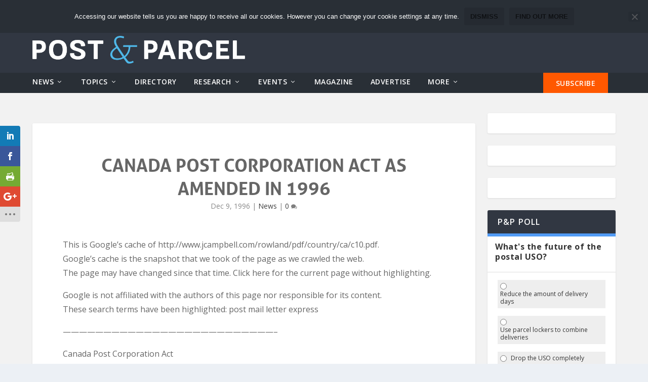

--- FILE ---
content_type: text/html; charset=UTF-8
request_url: https://postandparcel.info/2530/news/canada-post-corporation-act-as-amended-in-1996/
body_size: 25467
content:
<!DOCTYPE html>
<!--[if IE 6]>
<html id="ie6" lang="en-US">
<![endif]-->
<!--[if IE 7]>
<html id="ie7" lang="en-US">
<![endif]-->
<!--[if IE 8]>
<html id="ie8" lang="en-US">
<![endif]-->
<!--[if !(IE 6) | !(IE 7) | !(IE 8)  ]><!-->
<html lang="en-US">
<!--<![endif]-->
<head>
	<meta charset="UTF-8" />
			
	<meta http-equiv="X-UA-Compatible" content="IE=edge">
	<link rel="pingback" href="https://postandparcel.info/xmlrpc.php" />

		<!--[if lt IE 9]>
	<script src="https://postandparcel.info/wp-content/themes/Extra/scripts/ext/html5.js" type="text/javascript"></script>
	<![endif]-->

	<script type="text/javascript">
		document.documentElement.className = 'js';
	</script>
	<meta name='robots' content='index, follow, max-image-preview:large, max-snippet:-1, max-video-preview:-1' />
<meta http-equiv="X-UA-Compatible" content="IE=Edge" /><script type="text/javascript">
			let jqueryParams=[],jQuery=function(r){return jqueryParams=[...jqueryParams,r],jQuery},$=function(r){return jqueryParams=[...jqueryParams,r],$};window.jQuery=jQuery,window.$=jQuery;let customHeadScripts=!1;jQuery.fn=jQuery.prototype={},$.fn=jQuery.prototype={},jQuery.noConflict=function(r){if(window.jQuery)return jQuery=window.jQuery,$=window.jQuery,customHeadScripts=!0,jQuery.noConflict},jQuery.ready=function(r){jqueryParams=[...jqueryParams,r]},$.ready=function(r){jqueryParams=[...jqueryParams,r]},jQuery.load=function(r){jqueryParams=[...jqueryParams,r]},$.load=function(r){jqueryParams=[...jqueryParams,r]},jQuery.fn.ready=function(r){jqueryParams=[...jqueryParams,r]},$.fn.ready=function(r){jqueryParams=[...jqueryParams,r]};</script>
	<!-- This site is optimized with the Yoast SEO plugin v26.7 - https://yoast.com/wordpress/plugins/seo/ -->
	<title>Canada Post Corporation Act as amended in 1996 | Post &amp; Parcel</title>
	<link rel="canonical" href="https://postandparcel.info/2530/news/canada-post-corporation-act-as-amended-in-1996/" />
	<meta property="og:locale" content="en_US" />
	<meta property="og:type" content="article" />
	<meta property="og:title" content="Canada Post Corporation Act as amended in 1996 | Post &amp; Parcel" />
	<meta property="og:description" content="This is Google&#039;s cache of http://www.jcampbell.com/rowland/pdf/country/ca/c10.pdf. Google&#039;s cache is the snapshot that we took of the page as we crawled the web. The page may have changed since that time. Click here for the current page without highlighting.  Google is not affiliated with the authors of this page nor responsible for its content. These search terms have been highlighted: post mail letter express    --------------------------------------------------------------------------------                            Canada Post Corporation Act                         As amended to December 31, 1996  [This document was obtained as a text file from the Canadian Department of Justice, http://canada.justice.gc.ca:80/Loireg/index_en.html, reformatted, and converted to a PDF file.]  FILE : C-10                              UPDATED TO : DECEMBER 31, 1996                                                                                        IMPORTANT NOTE TO USERS                                        This consolidation has been prepared for convenience of reference only and has no official sanction. For all purposes of interpreting and applying the law, users should consult the acts as passed by Parliament, which are published in the &quot;assented to&quot; acts service, part III of the Canada Gazette and the Annual Statutes of Canada and available in most public libraries.                           Canada Post Corporation Act CHAPTER C-10 An Act respecting the Canada Post Corporation                                  SHORT TITLE Short title 1. This Act may be cited as the Canada Post Corporation Act.  1980-81-82-83, c. 54, s. 1.                                INTERPRETATION Definitions 2. (1) In this Act, &quot;Board&quot; «conseil» &quot;Board&quot; means the Board of Directors of the Corporation; _x000c_                         -2- &quot;Chairman&quot; «président du conseil» &quot;Chairman&quot; means the Chairman of the Board appointed pursuant to section 7;  &quot;Corporation&quot; «Société» &quot;Corporation&quot; means the Canada Post Corporation established by section 4;  &quot;mail&quot; «envois» ou «courrier» &quot;mail&quot; means mailable matter from the time it is posted to the time it is delivered to the addressee thereof; &quot;mail bag&quot; «contenant postal» &quot;mail bag&quot; means any container or covering in which mail is transmitted, whether it contains mail or not; &quot;mail contractor&quot; «entrepreneur postal» &quot;mail contractor&quot; means a person who has entered into a contract with the Corporation for the transmission of mail, which contract has not expired or been terminated; &quot;mail conveyance&quot; Version anglaise seulement &quot;mail conveyance&quot; means any physical, electronic, optical or other means used to transmit mail; &quot;mailable matter&quot; «objets» &quot;mailable matter&quot; means any message, information, funds or goods that may be transmitted by post; &quot;Minister&quot; «ministre» &quot;Minister&quot; means such member of the Queen&#039;s Privy Council for Canada as is designated by the Governor in Council as the Minister for the purposes of this Act; &quot;post&quot; «poster» ou «déposer» &quot;post&quot; means to leave in a post office or with a person authorized by the Corporation to receive mailable matter; &quot;post office&quot; «bureaux de poste» _x000c_                           -3- &quot;post office&quot; includes any place, receptacle, device or mail conveyance authorized by the Corporation for the posting, receipt, sorting, handling, transmission or delivery of mail; &quot;postage&quot; «port» &quot;postage&quot; means the charge or surcharge payable for the collection, transmission and delivery by the Corporation of" />
	<meta property="og:url" content="https://postandparcel.info/2530/news/canada-post-corporation-act-as-amended-in-1996/" />
	<meta property="og:site_name" content="Post &amp; Parcel" />
	<meta property="article:published_time" content="1996-12-09T21:50:57+00:00" />
	<meta property="article:modified_time" content="2019-10-16T09:13:38+00:00" />
	<meta property="og:image" content="https://postandparcel.info/wp-content/uploads/2017/02/PostParcel_Logo_No-Tagline_WEB.png" />
	<meta property="og:image:width" content="940" />
	<meta property="og:image:height" content="130" />
	<meta property="og:image:type" content="image/png" />
	<meta name="author" content="Archive" />
	<meta name="twitter:card" content="summary_large_image" />
	<meta name="twitter:creator" content="@Post_and_Parcel" />
	<meta name="twitter:site" content="@Post_and_Parcel" />
	<meta name="twitter:label1" content="Written by" />
	<meta name="twitter:data1" content="Archive" />
	<meta name="twitter:label2" content="Est. reading time" />
	<meta name="twitter:data2" content="2 minutes" />
	<script type="application/ld+json" class="yoast-schema-graph">{"@context":"https://schema.org","@graph":[{"@type":"Article","@id":"https://postandparcel.info/2530/news/canada-post-corporation-act-as-amended-in-1996/#article","isPartOf":{"@id":"https://postandparcel.info/2530/news/canada-post-corporation-act-as-amended-in-1996/"},"author":{"name":"Archive","@id":"https://postandparcel.info/#/schema/person/3dff83a6f2b6bc917bca09a7157eb3a7"},"headline":"Canada Post Corporation Act as amended in 1996","datePublished":"1996-12-09T21:50:57+00:00","dateModified":"2019-10-16T09:13:38+00:00","mainEntityOfPage":{"@id":"https://postandparcel.info/2530/news/canada-post-corporation-act-as-amended-in-1996/"},"wordCount":493,"commentCount":0,"keywords":["Canada","Canada Post","Legislation","Mail Services","North America"],"articleSection":["News"],"inLanguage":"en-US","potentialAction":[{"@type":"CommentAction","name":"Comment","target":["https://postandparcel.info/2530/news/canada-post-corporation-act-as-amended-in-1996/#respond"]}]},{"@type":"WebPage","@id":"https://postandparcel.info/2530/news/canada-post-corporation-act-as-amended-in-1996/","url":"https://postandparcel.info/2530/news/canada-post-corporation-act-as-amended-in-1996/","name":"Canada Post Corporation Act as amended in 1996 | Post &amp; Parcel","isPartOf":{"@id":"https://postandparcel.info/#website"},"datePublished":"1996-12-09T21:50:57+00:00","dateModified":"2019-10-16T09:13:38+00:00","author":{"@id":"https://postandparcel.info/#/schema/person/3dff83a6f2b6bc917bca09a7157eb3a7"},"breadcrumb":{"@id":"https://postandparcel.info/2530/news/canada-post-corporation-act-as-amended-in-1996/#breadcrumb"},"inLanguage":"en-US","potentialAction":[{"@type":"ReadAction","target":["https://postandparcel.info/2530/news/canada-post-corporation-act-as-amended-in-1996/"]}]},{"@type":"BreadcrumbList","@id":"https://postandparcel.info/2530/news/canada-post-corporation-act-as-amended-in-1996/#breadcrumb","itemListElement":[{"@type":"ListItem","position":1,"name":"Home","item":"https://postandparcel.info/"},{"@type":"ListItem","position":2,"name":"Canada Post Corporation Act as amended in 1996"}]},{"@type":"WebSite","@id":"https://postandparcel.info/#website","url":"https://postandparcel.info/","name":"Post &amp; Parcel","description":"News, views and insight for the global mail and express community","potentialAction":[{"@type":"SearchAction","target":{"@type":"EntryPoint","urlTemplate":"https://postandparcel.info/?s={search_term_string}"},"query-input":{"@type":"PropertyValueSpecification","valueRequired":true,"valueName":"search_term_string"}}],"inLanguage":"en-US"},{"@type":"Person","@id":"https://postandparcel.info/#/schema/person/3dff83a6f2b6bc917bca09a7157eb3a7","name":"Archive","image":{"@type":"ImageObject","inLanguage":"en-US","@id":"https://postandparcel.info/#/schema/person/image/","url":"https://secure.gravatar.com/avatar/1bf7475f4dda7fe3a9006f6497ce916bc76c561879467a49b28ceba49c301669?s=96&d=mm&r=g","contentUrl":"https://secure.gravatar.com/avatar/1bf7475f4dda7fe3a9006f6497ce916bc76c561879467a49b28ceba49c301669?s=96&d=mm&r=g","caption":"Archive"},"url":"https://postandparcel.info/author/admin/"}]}</script>
	<!-- / Yoast SEO plugin. -->


<link rel='dns-prefetch' href='//www.googletagmanager.com' />
<link rel='dns-prefetch' href='//fonts.googleapis.com' />
<link rel="alternate" type="application/rss+xml" title="Post &amp; Parcel &raquo; Feed" href="https://postandparcel.info/feed/" />
<link rel="alternate" type="application/rss+xml" title="Post &amp; Parcel &raquo; Comments Feed" href="https://postandparcel.info/comments/feed/" />
<link rel="alternate" type="text/calendar" title="Post &amp; Parcel &raquo; iCal Feed" href="https://postandparcel.info/events/?ical=1" />
<script type="text/javascript" id="wpp-js" src="https://postandparcel.info/wp-content/plugins/wordpress-popular-posts/assets/js/wpp.min.js?ver=7.3.6" data-sampling="0" data-sampling-rate="100" data-api-url="https://postandparcel.info/wp-json/wordpress-popular-posts" data-post-id="2530" data-token="cab2a24437" data-lang="0" data-debug="0"></script>
<meta content="Post&amp;Parcel v.2.0" name="generator"/><link rel='stylesheet' id='wp-block-library-css' href='https://postandparcel.info/wp-includes/css/dist/block-library/style.min.css?ver=9ad878f15430cfc17585f9f49b400153' type='text/css' media='all' />
<style id='wp-block-library-theme-inline-css' type='text/css'>
.wp-block-audio :where(figcaption){color:#555;font-size:13px;text-align:center}.is-dark-theme .wp-block-audio :where(figcaption){color:#ffffffa6}.wp-block-audio{margin:0 0 1em}.wp-block-code{border:1px solid #ccc;border-radius:4px;font-family:Menlo,Consolas,monaco,monospace;padding:.8em 1em}.wp-block-embed :where(figcaption){color:#555;font-size:13px;text-align:center}.is-dark-theme .wp-block-embed :where(figcaption){color:#ffffffa6}.wp-block-embed{margin:0 0 1em}.blocks-gallery-caption{color:#555;font-size:13px;text-align:center}.is-dark-theme .blocks-gallery-caption{color:#ffffffa6}:root :where(.wp-block-image figcaption){color:#555;font-size:13px;text-align:center}.is-dark-theme :root :where(.wp-block-image figcaption){color:#ffffffa6}.wp-block-image{margin:0 0 1em}.wp-block-pullquote{border-bottom:4px solid;border-top:4px solid;color:currentColor;margin-bottom:1.75em}.wp-block-pullquote cite,.wp-block-pullquote footer,.wp-block-pullquote__citation{color:currentColor;font-size:.8125em;font-style:normal;text-transform:uppercase}.wp-block-quote{border-left:.25em solid;margin:0 0 1.75em;padding-left:1em}.wp-block-quote cite,.wp-block-quote footer{color:currentColor;font-size:.8125em;font-style:normal;position:relative}.wp-block-quote:where(.has-text-align-right){border-left:none;border-right:.25em solid;padding-left:0;padding-right:1em}.wp-block-quote:where(.has-text-align-center){border:none;padding-left:0}.wp-block-quote.is-large,.wp-block-quote.is-style-large,.wp-block-quote:where(.is-style-plain){border:none}.wp-block-search .wp-block-search__label{font-weight:700}.wp-block-search__button{border:1px solid #ccc;padding:.375em .625em}:where(.wp-block-group.has-background){padding:1.25em 2.375em}.wp-block-separator.has-css-opacity{opacity:.4}.wp-block-separator{border:none;border-bottom:2px solid;margin-left:auto;margin-right:auto}.wp-block-separator.has-alpha-channel-opacity{opacity:1}.wp-block-separator:not(.is-style-wide):not(.is-style-dots){width:100px}.wp-block-separator.has-background:not(.is-style-dots){border-bottom:none;height:1px}.wp-block-separator.has-background:not(.is-style-wide):not(.is-style-dots){height:2px}.wp-block-table{margin:0 0 1em}.wp-block-table td,.wp-block-table th{word-break:normal}.wp-block-table :where(figcaption){color:#555;font-size:13px;text-align:center}.is-dark-theme .wp-block-table :where(figcaption){color:#ffffffa6}.wp-block-video :where(figcaption){color:#555;font-size:13px;text-align:center}.is-dark-theme .wp-block-video :where(figcaption){color:#ffffffa6}.wp-block-video{margin:0 0 1em}:root :where(.wp-block-template-part.has-background){margin-bottom:0;margin-top:0;padding:1.25em 2.375em}
</style>
<style id='search-meter-recent-searches-style-inline-css' type='text/css'>
.wp-block-search-meter-recent-searches>h2{margin-block-end:0;margin-block-start:0}.wp-block-search-meter-recent-searches>ul{list-style:none;padding-left:0}

</style>
<style id='search-meter-popular-searches-style-inline-css' type='text/css'>
.wp-block-search-meter-popular-searches>h2{margin-block-end:0;margin-block-start:0}.wp-block-search-meter-popular-searches>ul{list-style:none;padding-left:0}

</style>
<style id='wppb-edit-profile-style-inline-css' type='text/css'>


</style>
<style id='wppb-login-style-inline-css' type='text/css'>


</style>
<style id='wppb-recover-password-style-inline-css' type='text/css'>


</style>
<style id='wppb-register-style-inline-css' type='text/css'>


</style>
<style id='global-styles-inline-css' type='text/css'>
:root{--wp--preset--aspect-ratio--square: 1;--wp--preset--aspect-ratio--4-3: 4/3;--wp--preset--aspect-ratio--3-4: 3/4;--wp--preset--aspect-ratio--3-2: 3/2;--wp--preset--aspect-ratio--2-3: 2/3;--wp--preset--aspect-ratio--16-9: 16/9;--wp--preset--aspect-ratio--9-16: 9/16;--wp--preset--color--black: #000000;--wp--preset--color--cyan-bluish-gray: #abb8c3;--wp--preset--color--white: #ffffff;--wp--preset--color--pale-pink: #f78da7;--wp--preset--color--vivid-red: #cf2e2e;--wp--preset--color--luminous-vivid-orange: #ff6900;--wp--preset--color--luminous-vivid-amber: #fcb900;--wp--preset--color--light-green-cyan: #7bdcb5;--wp--preset--color--vivid-green-cyan: #00d084;--wp--preset--color--pale-cyan-blue: #8ed1fc;--wp--preset--color--vivid-cyan-blue: #0693e3;--wp--preset--color--vivid-purple: #9b51e0;--wp--preset--gradient--vivid-cyan-blue-to-vivid-purple: linear-gradient(135deg,rgba(6,147,227,1) 0%,rgb(155,81,224) 100%);--wp--preset--gradient--light-green-cyan-to-vivid-green-cyan: linear-gradient(135deg,rgb(122,220,180) 0%,rgb(0,208,130) 100%);--wp--preset--gradient--luminous-vivid-amber-to-luminous-vivid-orange: linear-gradient(135deg,rgba(252,185,0,1) 0%,rgba(255,105,0,1) 100%);--wp--preset--gradient--luminous-vivid-orange-to-vivid-red: linear-gradient(135deg,rgba(255,105,0,1) 0%,rgb(207,46,46) 100%);--wp--preset--gradient--very-light-gray-to-cyan-bluish-gray: linear-gradient(135deg,rgb(238,238,238) 0%,rgb(169,184,195) 100%);--wp--preset--gradient--cool-to-warm-spectrum: linear-gradient(135deg,rgb(74,234,220) 0%,rgb(151,120,209) 20%,rgb(207,42,186) 40%,rgb(238,44,130) 60%,rgb(251,105,98) 80%,rgb(254,248,76) 100%);--wp--preset--gradient--blush-light-purple: linear-gradient(135deg,rgb(255,206,236) 0%,rgb(152,150,240) 100%);--wp--preset--gradient--blush-bordeaux: linear-gradient(135deg,rgb(254,205,165) 0%,rgb(254,45,45) 50%,rgb(107,0,62) 100%);--wp--preset--gradient--luminous-dusk: linear-gradient(135deg,rgb(255,203,112) 0%,rgb(199,81,192) 50%,rgb(65,88,208) 100%);--wp--preset--gradient--pale-ocean: linear-gradient(135deg,rgb(255,245,203) 0%,rgb(182,227,212) 50%,rgb(51,167,181) 100%);--wp--preset--gradient--electric-grass: linear-gradient(135deg,rgb(202,248,128) 0%,rgb(113,206,126) 100%);--wp--preset--gradient--midnight: linear-gradient(135deg,rgb(2,3,129) 0%,rgb(40,116,252) 100%);--wp--preset--font-size--small: 13px;--wp--preset--font-size--medium: 20px;--wp--preset--font-size--large: 36px;--wp--preset--font-size--x-large: 42px;--wp--preset--spacing--20: 0.44rem;--wp--preset--spacing--30: 0.67rem;--wp--preset--spacing--40: 1rem;--wp--preset--spacing--50: 1.5rem;--wp--preset--spacing--60: 2.25rem;--wp--preset--spacing--70: 3.38rem;--wp--preset--spacing--80: 5.06rem;--wp--preset--shadow--natural: 6px 6px 9px rgba(0, 0, 0, 0.2);--wp--preset--shadow--deep: 12px 12px 50px rgba(0, 0, 0, 0.4);--wp--preset--shadow--sharp: 6px 6px 0px rgba(0, 0, 0, 0.2);--wp--preset--shadow--outlined: 6px 6px 0px -3px rgba(255, 255, 255, 1), 6px 6px rgba(0, 0, 0, 1);--wp--preset--shadow--crisp: 6px 6px 0px rgba(0, 0, 0, 1);}:root { --wp--style--global--content-size: 856px;--wp--style--global--wide-size: 1280px; }:where(body) { margin: 0; }.wp-site-blocks > .alignleft { float: left; margin-right: 2em; }.wp-site-blocks > .alignright { float: right; margin-left: 2em; }.wp-site-blocks > .aligncenter { justify-content: center; margin-left: auto; margin-right: auto; }:where(.is-layout-flex){gap: 0.5em;}:where(.is-layout-grid){gap: 0.5em;}.is-layout-flow > .alignleft{float: left;margin-inline-start: 0;margin-inline-end: 2em;}.is-layout-flow > .alignright{float: right;margin-inline-start: 2em;margin-inline-end: 0;}.is-layout-flow > .aligncenter{margin-left: auto !important;margin-right: auto !important;}.is-layout-constrained > .alignleft{float: left;margin-inline-start: 0;margin-inline-end: 2em;}.is-layout-constrained > .alignright{float: right;margin-inline-start: 2em;margin-inline-end: 0;}.is-layout-constrained > .aligncenter{margin-left: auto !important;margin-right: auto !important;}.is-layout-constrained > :where(:not(.alignleft):not(.alignright):not(.alignfull)){max-width: var(--wp--style--global--content-size);margin-left: auto !important;margin-right: auto !important;}.is-layout-constrained > .alignwide{max-width: var(--wp--style--global--wide-size);}body .is-layout-flex{display: flex;}.is-layout-flex{flex-wrap: wrap;align-items: center;}.is-layout-flex > :is(*, div){margin: 0;}body .is-layout-grid{display: grid;}.is-layout-grid > :is(*, div){margin: 0;}body{padding-top: 0px;padding-right: 0px;padding-bottom: 0px;padding-left: 0px;}:root :where(.wp-element-button, .wp-block-button__link){background-color: #32373c;border-width: 0;color: #fff;font-family: inherit;font-size: inherit;line-height: inherit;padding: calc(0.667em + 2px) calc(1.333em + 2px);text-decoration: none;}.has-black-color{color: var(--wp--preset--color--black) !important;}.has-cyan-bluish-gray-color{color: var(--wp--preset--color--cyan-bluish-gray) !important;}.has-white-color{color: var(--wp--preset--color--white) !important;}.has-pale-pink-color{color: var(--wp--preset--color--pale-pink) !important;}.has-vivid-red-color{color: var(--wp--preset--color--vivid-red) !important;}.has-luminous-vivid-orange-color{color: var(--wp--preset--color--luminous-vivid-orange) !important;}.has-luminous-vivid-amber-color{color: var(--wp--preset--color--luminous-vivid-amber) !important;}.has-light-green-cyan-color{color: var(--wp--preset--color--light-green-cyan) !important;}.has-vivid-green-cyan-color{color: var(--wp--preset--color--vivid-green-cyan) !important;}.has-pale-cyan-blue-color{color: var(--wp--preset--color--pale-cyan-blue) !important;}.has-vivid-cyan-blue-color{color: var(--wp--preset--color--vivid-cyan-blue) !important;}.has-vivid-purple-color{color: var(--wp--preset--color--vivid-purple) !important;}.has-black-background-color{background-color: var(--wp--preset--color--black) !important;}.has-cyan-bluish-gray-background-color{background-color: var(--wp--preset--color--cyan-bluish-gray) !important;}.has-white-background-color{background-color: var(--wp--preset--color--white) !important;}.has-pale-pink-background-color{background-color: var(--wp--preset--color--pale-pink) !important;}.has-vivid-red-background-color{background-color: var(--wp--preset--color--vivid-red) !important;}.has-luminous-vivid-orange-background-color{background-color: var(--wp--preset--color--luminous-vivid-orange) !important;}.has-luminous-vivid-amber-background-color{background-color: var(--wp--preset--color--luminous-vivid-amber) !important;}.has-light-green-cyan-background-color{background-color: var(--wp--preset--color--light-green-cyan) !important;}.has-vivid-green-cyan-background-color{background-color: var(--wp--preset--color--vivid-green-cyan) !important;}.has-pale-cyan-blue-background-color{background-color: var(--wp--preset--color--pale-cyan-blue) !important;}.has-vivid-cyan-blue-background-color{background-color: var(--wp--preset--color--vivid-cyan-blue) !important;}.has-vivid-purple-background-color{background-color: var(--wp--preset--color--vivid-purple) !important;}.has-black-border-color{border-color: var(--wp--preset--color--black) !important;}.has-cyan-bluish-gray-border-color{border-color: var(--wp--preset--color--cyan-bluish-gray) !important;}.has-white-border-color{border-color: var(--wp--preset--color--white) !important;}.has-pale-pink-border-color{border-color: var(--wp--preset--color--pale-pink) !important;}.has-vivid-red-border-color{border-color: var(--wp--preset--color--vivid-red) !important;}.has-luminous-vivid-orange-border-color{border-color: var(--wp--preset--color--luminous-vivid-orange) !important;}.has-luminous-vivid-amber-border-color{border-color: var(--wp--preset--color--luminous-vivid-amber) !important;}.has-light-green-cyan-border-color{border-color: var(--wp--preset--color--light-green-cyan) !important;}.has-vivid-green-cyan-border-color{border-color: var(--wp--preset--color--vivid-green-cyan) !important;}.has-pale-cyan-blue-border-color{border-color: var(--wp--preset--color--pale-cyan-blue) !important;}.has-vivid-cyan-blue-border-color{border-color: var(--wp--preset--color--vivid-cyan-blue) !important;}.has-vivid-purple-border-color{border-color: var(--wp--preset--color--vivid-purple) !important;}.has-vivid-cyan-blue-to-vivid-purple-gradient-background{background: var(--wp--preset--gradient--vivid-cyan-blue-to-vivid-purple) !important;}.has-light-green-cyan-to-vivid-green-cyan-gradient-background{background: var(--wp--preset--gradient--light-green-cyan-to-vivid-green-cyan) !important;}.has-luminous-vivid-amber-to-luminous-vivid-orange-gradient-background{background: var(--wp--preset--gradient--luminous-vivid-amber-to-luminous-vivid-orange) !important;}.has-luminous-vivid-orange-to-vivid-red-gradient-background{background: var(--wp--preset--gradient--luminous-vivid-orange-to-vivid-red) !important;}.has-very-light-gray-to-cyan-bluish-gray-gradient-background{background: var(--wp--preset--gradient--very-light-gray-to-cyan-bluish-gray) !important;}.has-cool-to-warm-spectrum-gradient-background{background: var(--wp--preset--gradient--cool-to-warm-spectrum) !important;}.has-blush-light-purple-gradient-background{background: var(--wp--preset--gradient--blush-light-purple) !important;}.has-blush-bordeaux-gradient-background{background: var(--wp--preset--gradient--blush-bordeaux) !important;}.has-luminous-dusk-gradient-background{background: var(--wp--preset--gradient--luminous-dusk) !important;}.has-pale-ocean-gradient-background{background: var(--wp--preset--gradient--pale-ocean) !important;}.has-electric-grass-gradient-background{background: var(--wp--preset--gradient--electric-grass) !important;}.has-midnight-gradient-background{background: var(--wp--preset--gradient--midnight) !important;}.has-small-font-size{font-size: var(--wp--preset--font-size--small) !important;}.has-medium-font-size{font-size: var(--wp--preset--font-size--medium) !important;}.has-large-font-size{font-size: var(--wp--preset--font-size--large) !important;}.has-x-large-font-size{font-size: var(--wp--preset--font-size--x-large) !important;}
:where(.wp-block-post-template.is-layout-flex){gap: 1.25em;}:where(.wp-block-post-template.is-layout-grid){gap: 1.25em;}
:where(.wp-block-columns.is-layout-flex){gap: 2em;}:where(.wp-block-columns.is-layout-grid){gap: 2em;}
:root :where(.wp-block-pullquote){font-size: 1.5em;line-height: 1.6;}
</style>
<link rel='stylesheet' id='contact-form-7-css' href='https://postandparcel.info/wp-content/plugins/contact-form-7/includes/css/styles.css?ver=6.1.4' type='text/css' media='all' />
<link rel='stylesheet' id='cookie-notice-front-css' href='https://postandparcel.info/wp-content/plugins/cookie-notice/css/front.min.css?ver=2.5.11' type='text/css' media='all' />
<link rel='stylesheet' id='woocommerce-layout-css' href='https://postandparcel.info/wp-content/plugins/woocommerce/assets/css/woocommerce-layout.css?ver=10.4.3' type='text/css' media='all' />
<link rel='stylesheet' id='woocommerce-smallscreen-css' href='https://postandparcel.info/wp-content/plugins/woocommerce/assets/css/woocommerce-smallscreen.css?ver=10.4.3' type='text/css' media='only screen and (max-width: 768px)' />
<link rel='stylesheet' id='woocommerce-general-css' href='https://postandparcel.info/wp-content/plugins/woocommerce/assets/css/woocommerce.css?ver=10.4.3' type='text/css' media='all' />
<style id='woocommerce-inline-inline-css' type='text/css'>
.woocommerce form .form-row .required { visibility: visible; }
</style>
<link rel='stylesheet' id='et_monarch-css-css' href='https://postandparcel.info/wp-content/plugins/monarch/css/style.css?ver=1.4.14' type='text/css' media='all' />
<link rel='stylesheet' id='et-gf-open-sans-css' href='https://fonts.googleapis.com/css?family=Open+Sans:400,700' type='text/css' media='all' />
<link rel='stylesheet' id='weblator_polling-plugin-styles-css' href='https://postandparcel.info/wp-content/plugins/poll-plugin/public/assets/css/public.css?ver=1.7.6' type='text/css' media='all' />
<link rel='stylesheet' id='weblator_polling-fa-css' href='https://postandparcel.info/wp-content/plugins/poll-plugin/public/assets/css/font-awesome.min.css?ver=1.7.6' type='text/css' media='all' />
<link rel='stylesheet' id='wppb-mailchimp-integration-css' href='https://postandparcel.info/wp-content/plugins/profile-builder-pro/add-ons-advanced/mailchimp-integration/assets/css/style-front-end.css?ver=9ad878f15430cfc17585f9f49b400153' type='text/css' media='all' />
<link rel='stylesheet' id='dashicons-css' href='https://postandparcel.info/wp-includes/css/dashicons.min.css?ver=9ad878f15430cfc17585f9f49b400153' type='text/css' media='all' />
<link rel='stylesheet' id='thickbox-css' href='https://postandparcel.info/wp-includes/js/thickbox/thickbox.css?ver=9ad878f15430cfc17585f9f49b400153' type='text/css' media='all' />
<link rel='stylesheet' id='wppb-cpm-style-frontend-css' href='https://postandparcel.info/wp-content/plugins/profile-builder-pro/add-ons-advanced/custom-profile-menus/assets/css/style-frontend.css?ver=3.14.9' type='text/css' media='all' />
<link rel='stylesheet' id='wordpress-popular-posts-css-css' href='https://postandparcel.info/wp-content/plugins/wordpress-popular-posts/assets/css/wpp.css?ver=7.3.6' type='text/css' media='all' />
<link rel='stylesheet' id='extra-fonts-css' href='https://fonts.googleapis.com/css?family=Open+Sans:300italic,400italic,600italic,700italic,800italic,400,300,600,700,800&#038;subset=latin,latin-ext' type='text/css' media='all' />
<link rel='stylesheet' id='profile-builder-divi-extension-styles-css' href='https://postandparcel.info/wp-content/plugins/profile-builder/assets/misc/divi/styles/style.min.css?ver=1.0.0' type='text/css' media='all' />
<link rel='stylesheet' id='extra-style-parent-css' href='https://postandparcel.info/wp-content/themes/Extra/style-static.min.css?ver=4.27.5' type='text/css' media='all' />
<link rel='stylesheet' id='extra-style-css' href='https://postandparcel.info/wp-content/themes/PNP/style.css?ver=4.27.5' type='text/css' media='all' />
<link rel='stylesheet' id='wppb_stylesheet-css' href='https://postandparcel.info/wp-content/plugins/profile-builder/assets/css/style-front-end.css?ver=3.14.9' type='text/css' media='all' />
<script type="text/javascript" id="cookie-notice-front-js-before">
/* <![CDATA[ */
var cnArgs = {"ajaxUrl":"https:\/\/postandparcel.info\/wp-admin\/admin-ajax.php","nonce":"2b5e3dcec2","hideEffect":"fade","position":"top","onScroll":false,"onScrollOffset":100,"onClick":false,"cookieName":"cookie_notice_accepted","cookieTime":2592000,"cookieTimeRejected":2592000,"globalCookie":false,"redirection":false,"cache":false,"revokeCookies":false,"revokeCookiesOpt":"automatic"};
/* ]]> */
</script>
<script type="text/javascript" src="https://postandparcel.info/wp-content/plugins/cookie-notice/js/front.min.js?ver=2.5.11" id="cookie-notice-front-js"></script>
<script type="text/javascript" src="https://postandparcel.info/wp-includes/js/jquery/jquery.min.js?ver=3.7.1" id="jquery-core-js"></script>
<script type="text/javascript" src="https://postandparcel.info/wp-includes/js/jquery/jquery-migrate.min.js?ver=3.4.1" id="jquery-migrate-js"></script>
<script type="text/javascript" id="jquery-js-after">
/* <![CDATA[ */
jqueryParams.length&&$.each(jqueryParams,function(e,r){if("function"==typeof r){var n=String(r);n.replace("$","jQuery");var a=new Function("return "+n)();$(document).ready(a)}});
/* ]]> */
</script>
<script type="text/javascript" src="https://postandparcel.info/wp-content/plugins/woocommerce/assets/js/jquery-blockui/jquery.blockUI.min.js?ver=2.7.0-wc.10.4.3" id="wc-jquery-blockui-js" data-wp-strategy="defer"></script>
<script type="text/javascript" id="wc-add-to-cart-js-extra">
/* <![CDATA[ */
var wc_add_to_cart_params = {"ajax_url":"\/wp-admin\/admin-ajax.php","wc_ajax_url":"\/?wc-ajax=%%endpoint%%","i18n_view_cart":"View cart","cart_url":"https:\/\/postandparcel.info","is_cart":"","cart_redirect_after_add":"no"};
/* ]]> */
</script>
<script type="text/javascript" src="https://postandparcel.info/wp-content/plugins/woocommerce/assets/js/frontend/add-to-cart.min.js?ver=10.4.3" id="wc-add-to-cart-js" defer="defer" data-wp-strategy="defer"></script>
<script type="text/javascript" src="https://postandparcel.info/wp-content/plugins/woocommerce/assets/js/js-cookie/js.cookie.min.js?ver=2.1.4-wc.10.4.3" id="wc-js-cookie-js" data-wp-strategy="defer"></script>
<script type="text/javascript" src="https://postandparcel.info/wp-content/plugins/poll-plugin/public/assets/js/vendors/excanvas.js?ver=1.7.6" id="weblator_polling-canvas-js"></script>
<script type="text/javascript" src="https://postandparcel.info/wp-content/plugins/profile-builder-pro/add-ons-advanced/custom-profile-menus/assets/js/wppb_cpm_main.js?ver=3.14.9" id="wppb-cpm-script-js"></script>
<script type="text/javascript" src="https://postandparcel.info/wp-content/themes/PNP/ad-displacement.js?ver=9ad878f15430cfc17585f9f49b400153" id="adDisplacement-js-js"></script>

<!-- Google tag (gtag.js) snippet added by Site Kit -->
<!-- Google Analytics snippet added by Site Kit -->
<script type="text/javascript" src="https://www.googletagmanager.com/gtag/js?id=GT-TXZ6FVP" id="google_gtagjs-js" async></script>
<script type="text/javascript" id="google_gtagjs-js-after">
/* <![CDATA[ */
window.dataLayer = window.dataLayer || [];function gtag(){dataLayer.push(arguments);}
gtag("set","linker",{"domains":["postandparcel.info"]});
gtag("js", new Date());
gtag("set", "developer_id.dZTNiMT", true);
gtag("config", "GT-TXZ6FVP");
 window._googlesitekit = window._googlesitekit || {}; window._googlesitekit.throttledEvents = []; window._googlesitekit.gtagEvent = (name, data) => { var key = JSON.stringify( { name, data } ); if ( !! window._googlesitekit.throttledEvents[ key ] ) { return; } window._googlesitekit.throttledEvents[ key ] = true; setTimeout( () => { delete window._googlesitekit.throttledEvents[ key ]; }, 5 ); gtag( "event", name, { ...data, event_source: "site-kit" } ); }; 
/* ]]> */
</script>
<link rel="https://api.w.org/" href="https://postandparcel.info/wp-json/" /><link rel="alternate" title="JSON" type="application/json" href="https://postandparcel.info/wp-json/wp/v2/posts/2530" /><link rel="EditURI" type="application/rsd+xml" title="RSD" href="https://postandparcel.info/xmlrpc.php?rsd" />

<link rel='shortlink' href='https://postandparcel.info/?p=2530' />
<link rel="alternate" title="oEmbed (JSON)" type="application/json+oembed" href="https://postandparcel.info/wp-json/oembed/1.0/embed?url=https%3A%2F%2Fpostandparcel.info%2F2530%2Fnews%2Fcanada-post-corporation-act-as-amended-in-1996%2F" />
<link rel="alternate" title="oEmbed (XML)" type="text/xml+oembed" href="https://postandparcel.info/wp-json/oembed/1.0/embed?url=https%3A%2F%2Fpostandparcel.info%2F2530%2Fnews%2Fcanada-post-corporation-act-as-amended-in-1996%2F&#038;format=xml" />
<meta name="generator" content="Site Kit by Google 1.170.0" /><!-- Stream WordPress user activity plugin v4.1.1 -->
<meta name="tec-api-version" content="v1"><meta name="tec-api-origin" content="https://postandparcel.info"><link rel="alternate" href="https://postandparcel.info/wp-json/tribe/events/v1/" /><style type="text/css" id="et-social-custom-css">
				 
			</style><link rel="stylesheet" href="https://postandparcel.info/wp-content/plugins/poll-plugin/public/assets/css/notie.css">            <style id="wpp-loading-animation-styles">@-webkit-keyframes bgslide{from{background-position-x:0}to{background-position-x:-200%}}@keyframes bgslide{from{background-position-x:0}to{background-position-x:-200%}}.wpp-widget-block-placeholder,.wpp-shortcode-placeholder{margin:0 auto;width:60px;height:3px;background:#dd3737;background:linear-gradient(90deg,#dd3737 0%,#571313 10%,#dd3737 100%);background-size:200% auto;border-radius:3px;-webkit-animation:bgslide 1s infinite linear;animation:bgslide 1s infinite linear}</style>
            <meta name="viewport" content="width=device-width, initial-scale=1.0, maximum-scale=1.0, user-scalable=1" />	<noscript><style>.woocommerce-product-gallery{ opacity: 1 !important; }</style></noscript>
	      <meta name="onesignal" content="wordpress-plugin"/>
            <script>

      window.OneSignalDeferred = window.OneSignalDeferred || [];

      OneSignalDeferred.push(function(OneSignal) {
        var oneSignal_options = {};
        window._oneSignalInitOptions = oneSignal_options;

        oneSignal_options['serviceWorkerParam'] = { scope: '/' };
oneSignal_options['serviceWorkerPath'] = 'OneSignalSDKWorker.js.php';

        OneSignal.Notifications.setDefaultUrl("https://postandparcel.info");

        oneSignal_options['wordpress'] = true;
oneSignal_options['appId'] = 'cfa0bbcd-f60c-4449-9ecb-290e3eef458d';
oneSignal_options['allowLocalhostAsSecureOrigin'] = true;
oneSignal_options['welcomeNotification'] = { };
oneSignal_options['welcomeNotification']['title'] = "";
oneSignal_options['welcomeNotification']['message'] = "";
oneSignal_options['path'] = "https://postandparcel.info/wp-content/plugins/onesignal-free-web-push-notifications/sdk_files/";
oneSignal_options['safari_web_id'] = "web.onesignal.auto.092506a7-b452-4a06-a822-c1d343884087";
oneSignal_options['promptOptions'] = { };
oneSignal_options['notifyButton'] = { };
oneSignal_options['notifyButton']['enable'] = true;
oneSignal_options['notifyButton']['position'] = 'bottom-left';
oneSignal_options['notifyButton']['theme'] = 'default';
oneSignal_options['notifyButton']['size'] = 'medium';
oneSignal_options['notifyButton']['showCredit'] = false;
oneSignal_options['notifyButton']['text'] = {};
oneSignal_options['notifyButton']['colors'] = {};
oneSignal_options['notifyButton']['colors']['circle.background'] = '#519bf5';
oneSignal_options['notifyButton']['colors']['badge.background'] = 'white';
oneSignal_options['notifyButton']['colors']['pulse.color'] = '#519bf5';
oneSignal_options['notifyButton']['colors']['dialog.button.background'] = '#ff5800';
oneSignal_options['notifyButton']['colors']['dialog.button.background.hovering'] = '#e65102';
              OneSignal.init(window._oneSignalInitOptions);
              OneSignal.Slidedown.promptPush()      });

      function documentInitOneSignal() {
        var oneSignal_elements = document.getElementsByClassName("OneSignal-prompt");

        var oneSignalLinkClickHandler = function(event) { OneSignal.Notifications.requestPermission(); event.preventDefault(); };        for(var i = 0; i < oneSignal_elements.length; i++)
          oneSignal_elements[i].addEventListener('click', oneSignalLinkClickHandler, false);
      }

      if (document.readyState === 'complete') {
           documentInitOneSignal();
      }
      else {
           window.addEventListener("load", function(event){
               documentInitOneSignal();
          });
      }
    </script>
<meta name="google-site-verification" content="NacW1iQ-VMgYKfBFSqAiilZ1jV7IGhLXqgH8IwJ62rc">
<meta name="google-site-verification" content="mT4bwxskyb17IkzKgjdVSADEJEx4OikVkImYXHuIM98">

<meta name="msvalidate.01" content="5B182FE32EEE3856EA6FA2EE2DE6BE48">

<link rel="stylesheet" href="https://cdnjs.cloudflare.com/ajax/libs/font-awesome/6.4.2/css/all.min.css" integrity="sha512-z3gLpd7yknf1YoNbCzqRKc4qyor8gaKU1qmn+CShxbuBusANI9QpRohGBreCFkKxLhei6S9CQXFEbbKuqLg0DA==" crossorigin="anonymous" referrerpolicy="no-referrer">

<script>
jQuery(function($){
	function fixedHeader(){
		var scroll = $(window).scrollTop();

    	if (scroll >= 50) {
        	$("#main-header-wrapper").addClass("fixedheader");
    	} else {
        	$("#main-header-wrapper").removeClass("fixedheader");
    	}
	}
	$(window).scroll(function() {    
    	fixedHeader();
	});
	$(document).ready(function() {
		fixedHeader();
		
		$('.header-images-container img[title]').each(function() { $(this).removeAttr('title'); });
	});
});
</script><link rel="icon" href="https://postandparcel.info/wp-content/uploads/2017/10/cropped-PostParcel-Site-Icon-2-32x32.png" sizes="32x32" />
<link rel="icon" href="https://postandparcel.info/wp-content/uploads/2017/10/cropped-PostParcel-Site-Icon-2-192x192.png" sizes="192x192" />
<link rel="apple-touch-icon" href="https://postandparcel.info/wp-content/uploads/2017/10/cropped-PostParcel-Site-Icon-2-180x180.png" />
<meta name="msapplication-TileImage" content="https://postandparcel.info/wp-content/uploads/2017/10/cropped-PostParcel-Site-Icon-2-270x270.png" />
<style id="et-extra-customizer-global-cached-inline-styles">@media only screen and (min-width:1025px){.with_sidebar .et_pb_extra_column_sidebar{min-width:23%;max-width:23%;width:23%;flex-basis:23%}.with_sidebar .et_pb_extra_column_main{min-width:77%;max-width:77%;width:77%;flex-basis:77%}}.widget_et_recent_tweets .widget_list a,.widget_et_recent_tweets .et-extra-icon,.widget_et_recent_tweets .widget-footer .et-extra-social-icon,.widget_et_recent_tweets .widget-footer .et-extra-social-icon::before,.project-details .project-details-title,.et_filterable_portfolio .filterable_portfolio_filter a.current,.et_extra_layout .et_pb_extra_column_main .et_pb_column .module-head h1,.et_pb_extra_column .module-head h1,#portfolio_filter a.current,.woocommerce div.product div.summary .product_meta a,.woocommerce-page div.product div.summary .product_meta a,.et_pb_widget.woocommerce .product_list_widget li .amount,.et_pb_widget li a:hover,.et_pb_widget.woocommerce .product_list_widget li a:hover,.et_pb_widget.widget_et_recent_videos .widget_list .title:hover,.et_pb_widget.widget_et_recent_videos .widget_list .title.active,.woocommerce .woocommerce-info:before,.woocommerce .summary .price .amount,.woocommerce-page .summary .price .amount,.et_pb_widget.woocommerce.widget_shopping_cart .widget_shopping_cart_content .total .amount,.woocommerce .star-rating span:before,.woocommerce ul.products li.product a .price ins .amount,.woocommerce-page ul.products li.product a .price ins .amount,.woocommerce ul.products li.product a .price .amount,.woocommerce-page ul.products li.product a .price .amount,.woocommerce ul.products li.product a .amount,.woocommerce-page ul.products li.product a .amount,widget.woocommerce.widget_shopping_cart .widget_shopping_cart_content .product_list_widget li a.remove,.woocommerce ul.products li.product a .price ins,.woocommerce-page ul.products li.product a .price ins,.et_pb_widget.woocommerce.widget_price_filter .price_slider_wrapper .price_slider_amount .price_label .to,.et_pb_widget.woocommerce.widget_price_filter .price_slider_wrapper .price_slider_amount .price_label .from{color:#519bf5}.single .score-bar,.widget_et_recent_reviews .review-breakdowns .score-bar,.et_pb_extra_module .posts-list article .post-thumbnail,.et_extra_other_module .posts-list article .post-thumbnail,.et_pb_widget .widget_list_portrait,.et_pb_widget .widget_list_thumbnail,.quote-format,.link-format,.audio-format .audio-wrapper,.paginated .pagination li.active,.score-bar,.review-summary-score-box,.post-footer .rating-stars #rating-stars img.star-on,.post-footer .rating-stars #rated-stars img.star-on,.author-box-module .author-box-avatar,.timeline-menu li.active a:before,.woocommerce div.product form.cart .button,.woocommerce div.product form.cart .button.disabled,.woocommerce div.product form.cart .button.disabled:hover,.woocommerce-page div.product form.cart .button,.woocommerce-page div.product form.cart .button.disabled,.woocommerce-page div.product form.cart .button.disabled:hover,.woocommerce div.product form.cart .read-more-button,.woocommerce-page div.product form.cart .read-more-button,.woocommerce div.product form.cart .post-nav .nav-links .button,.woocommerce-page div.product form.cart .post-nav .nav-links .button,.woocommerce .woocommerce-message,.woocommerce-page .woocommerce-message,.woocommerce button.button.alt,.woocommerce .et_pb_widget .buttons .button,.woocommerce .et_pb_widget .buttons .button:hover,.woocommerce .et_pb_widget .buttons .button:after,.woocommerce input[type="submit"],.woocommerce #respond #submit,.woocommerce .button.alt,.et_pb_widget.woocommerce.widget_shopping_cart .widget_shopping_cart_content .product_list_widget li a.remove:hover,.et_pb_widget.woocommerce.widget_price_filter .price_slider_wrapper .price_slider .ui-slider-range{background-color:#519bf5}#et-menu>li>ul,#et-menu li>ul,#et-menu>li>ul>li>ul,.et-top-search-primary-menu-item .et-top-search,.et_pb_module,.module,.page article,.authors-page .page,#timeline-sticky-header,.et_extra_other_module,.woocommerce .woocommerce-info,.woocommerce div.product .woocommerce-tabs ul.tabs li.active a{border-color:#519bf5}a,a:visited,.post-content a,.et_pb_pagebuilder_layout .et_pb_blurb_container p a,.et_pb_pagebuilder_layout .et_pb_code a,.et_pb_pagebuilder_layout .et_pb_promo_description a,.et_pb_pagebuilder_layout .et_pb_newsletter_description a,.et_pb_pagebuilder_layout .et_pb_team_member_description>a,.et_pb_pagebuilder_layout .et_pb_pricing li a,.et_pb_pagebuilder_layout .et_pb_slide_content a,.et_pb_pagebuilder_layout .et_pb_tab a,.et_pb_pagebuilder_layout .et_pb_text a,.et_pb_pagebuilder_layout .et_pb_toggle_content a,.et_pb_pagebuilder_layout .et_pb_fullwidth_code a{color:#519bf5}body{color:#666666}h1,h2,h3,h4,h5,h6,h1 a,h2 a,h3 a,h4 a,h5 a,h6 a{color:#111111}.archive h1,.search h1{color:#111111}#page-container{background-color:#f2f2f2}#et-menu li a{font-size:18px}#et-menu>li a,#et-menu>li.menu-item-has-children>a:after,#et-menu>li.mega-menu-featured>a:after,#et-extra-mobile-menu>li.mega-menu-featured>a:after{color:#ffffff}#et-menu>li>a:hover,#et-menu>li.menu-item-has-children>a:hover:after,#et-menu>li.mega-menu-featured>a:hover:after,#et-navigation>ul#et-menu>li.current-menu-item>a,#et-navigation>ul#et-menu>li.current_page_item>a,#et-extra-mobile-menu>li.mega-menu-featured>a:hover:after,#et-extra-mobile-menu>li.current-menu-item>a,#et-extra-mobile-menu>li.current_page_item>a,#et-extra-mobile-menu>li>a:hover{color:#bbbbbb}#et-navigation>ul>li>a:before{background-color:#bbbbbb}#main-header{background-color:#313742}#top-header{background-color:#4694da}.et-fixed-header #et-menu li a{font-size:18px}#footer-bottom{background-color:#1d2126}@media only screen and (min-width:768px){#main-header .logo{height:65px;margin:17.5px 0}.header.left-right #et-navigation>ul>li>a{padding-bottom:41px}}@media only screen and (min-width:768px){#main-header .etad{max-height:65px;margin:17.5px 0}}@media only screen and (min-width:768px){.et-fixed-header #main-header .logo{height:65px;margin:17.5px 0}.et-fixed-header .header.left-right #et-navigation>ul>li>a{padding-bottom:41px}}@media only screen and (min-width:768px){.et-fixed-header #main-header .etad{max-height:65px;margin:17.5px 0}}.et-social-twitter a.icon:before,.et-extra-icon-twitter:before,.et_monarch .et_social_icon_twitter:before,.et_monarch .et_social_icon_twitter:after,.fa-twitter-square:before{content:"\e61b"!important;font-family:"Font Awesome 6 Brands"!important}.single-post-module .post-thumbnail{overflow:hidden;padding-top:50%!important;margin:0px 0px 24px 0px;background:#fe3d6c}.single-post-module .post-thumbnail img{position:absolute;top:-100%;right:-100%;bottom:-100%;left:-100%;margin:auto;height:auto;width:100%;max-width:inherit}.post-template-default.single.single-post .post-wrap p{font-size:16px;margin-bottom:1em;line-height:1.8em}.post-template-default.single.single-post .post-wrap ul,ol{padding:0px 0px 0px 40px;margin-bottom:1em}.post-template-default.single.single-post .post-wrap .gform_body ul{padding:0px}.post-template-default.single.single-post .post-wrap ul li,ol li{margin-bottom:0px;font-size:16px;line-height:1.8em}.post-template-default.single.single-post .post-wrap ul li p,ol li p{margin-bottom:0px}.single-post .author-box-header h3{Font-family:"Open Sans";letter-spacing:1.2px}.single-post-dir-listing .listings-box-header{background:#313742;border-bottom:solid 6px #519bf5}.single-post-dir-listing .listings-box-header h3{color:#ffffff;font-family:"Open Sans";letter-spacing:1.2px;font-weight:600}.single-post-dir-listing .listings-box-header{background:#313742;border-bottom:solid 6px #519bf5}.single-post-dir-listing .listings-box-header h3{color:#ffffff;font-family:"Open Sans";letter-spacing:1.2px;font-weight:600}.author-box-header,.related-posts-header{background:#313742;border-bottom:solid 6px #519bf5}.author-box-header h3,.related-posts-header h3{color:#ffffff!important;font-family:"Open Sans";letter-spacing:1.2px;font-weight:600}#et-menu li.mega-menu-featured>ul li .featured-post .post-meta a{font-weight:400!important;text-transform:none}.signInButton a,.logOutButton a,.accountButton a{font-weight:600!important;font-family:"Open Sans",sans-serif!important;font-size:14px!important;letter-spacing:0.5px!important;text-transform:Uppercase}#et-navigation #et-menu li a{font-weight:600!important;font-family:"Open Sans",sans-serif!important;font-size:14px!important;letter-spacing:0.5px!important}.aller-header{font-family:'Aller',Helvetica,Arial,Lucida,sans-serif;letter-spacing:0px;color:#444444}.wppb-form-field.wppb-html>label,.wppb-form-field.wppb-html h6{font-family:'Open Sans',Helvetica,Arial,Lucida,sans-serif!important;font-weight:bold!important}#cookie-notice .button.bootstrap{border-radius:2px;transition:all .3s ease;-webkit-transition:all .3s ease;-moz-transition:all .3s ease;font-weight:600;letter-spacing:0.5px;font-size:11px}.button-vote button.vote-button{font-family:'Open Sans',Helvetica,Arial,Lucida,sans-serif!important;font-weight:600!important;font-size:14px;letter-spacing:0.5px;padding:11.5px 10px!important}.menuHighlight{transition:all .3s ease;-webkit-transition:all .3s ease;-moz-transition:all .3s ease}.menuHighlight:hover{background-color:#e65102;transition:all .3s ease;-webkit-transition:all .3s ease;-moz-transition:all .3s ease}.subscribe-footer a.subscribe-btn{font-family:'Open Sans',Helvetica,Arial,Lucida,sans-serif!important;font-weight:600!important;font-size:14px;letter-spacing:0.5px;padding:12px 33px!important}#et-navigation>ul>li>a:before{height:0px}.et_monarch .et_social_inline_bottom{margin-bottom:-60px;padding-top:30px;border-top:1px solid rgba(0,0,0,0.1)}.tabbed-post-module .tabs ul li{letter-spacing:0px}.post-footer{display:none}.widget_button{font-family:'Open Sans',Helvetica,Arial,Lucida,sans-serif!important;text-transform:uppercase;font-weight:600!important;font-size:16px;line-height:1.7em!important;padding:6px!important;background:#ff5800;width:100%!important;border-radius:3px;border:2px solid #ff5800!important;box-shadow:0px 2px 18px 0px rgba(0,0,0,0.1)!important;-webkit-border-radius:3px;-moz-border-radius:3px;transition:all .3s ease;-webkit-transition:all .3s ease;-moz-transition:all .3s ease;border:2px solid #ff9501}.widget_button:hover{color:#ffffff;background:#e65102;border:2px solid #e65102!important}body .gform_wrapper .gform_body .gform_fields .gfield input{padding:16px!important;border-radius:5px;border:none;background:#ffffff}body .gform_wrapper .gform_body .gform_fields .gfield textarea{padding:16px!important;border-radius:5px;border:none}body .gform_wrapper .gform_body .gform_fields .gfield textarea{padding:16px!important;border-radius:5px;border:none;background:#ffffff}body .gforms_confirmation_message{text-align:center!important}#gform_confirmation_message{text-align:center!important}@media only screen and (max-width:980px){.ginput_recaptcha{transform:scale(0.77)!important;-webkit-transform:scale(0.77)!important;transform-origin:0 0!important;-webkit-transform-origin:0 0!important}}body .gform_wrapper .gform_footer input.button,body .gform_wrapper .gform_footer input[type=submit]{font-family:'Open Sans',Helvetica,Arial,Lucida,sans-serif!important;text-transform:uppercase;font-weight:600;font-size:14px;color:#FFFFFF;line-height:1.7em!important;padding:8px!important;background:#ff5800;width:100%;max-width:250px;border-radius:3px;border:2px solid #ff5800!important;-webkit-border-radius:3px;-moz-border-radius:3px;transition:all .3s ease;-webkit-transition:all .3s ease;-moz-transition:all .3s ease;border:2px solid #ff5800}body .gform_wrapper .gform_footer input[type=submit]:hover{color:#ffffff;background:#e65102;border:2px solid #e65102!important}#tribe-events-header .tribe-events-sub-nav{overflow:visible;height:45px}.button-vote button.vote-button{background-color:#ff5800}.button-vote button.vote-button:hover{background-color:#e65102}</style><script src="https://use.typekit.net/wwj5myq.js"></script>
<script>try{Typekit.load({ async: true });}catch(e){}</script>
<script src="https://use.fontawesome.com/4934e35b08.js"></script>
 <link rel="stylesheet" href="https://use.fontawesome.com/4934e35b08.css"> 
</head>
<body class="wp-singular post-template-default single single-post postid-2530 single-format-standard wp-theme-Extra wp-child-theme-PNP theme-Extra cookies-not-set woocommerce-no-js tribe-no-js page-template-postparcel et_monarch post-canada-post-corporation-act-as-amended-in-1996 et_extra et_non_fixed_nav et_pb_gutters3 et_primary_nav_dropdown_animation_Default et_secondary_nav_dropdown_animation_Default with_sidebar with_sidebar_right et_includes_sidebar et-db">
	<div id="page-container">
				<!-- Header -->
		<header class="header left-right">
						<!-- #top-header -->
			<div id="top-header" style="">
				<div class="container">

					<!-- Secondary Nav -->
											<div id="et-secondary-nav" class="">
						<ul id="et-secondary-menu" class="nav"><li id="menu-item-77308" class="signInButton menu-item menu-item-type-post_type menu-item-object-page menu-item-77308"><a href="https://postandparcel.info/sign-in/">Sign In</a></li>
</ul>						</div>
					
					<!-- #et-info -->
					<div id="et-info">

						
						<!-- .et-extra-social-icons -->
						<ul class="et-extra-social-icons" style="">
																																																																																																																																																																																																																																																																																																																																																																				<li class="et-extra-social-icon linkedin">
									<a href="https://www.linkedin.com/company/triangle-management-services/" class="et-extra-icon et-extra-icon-background-hover et-extra-icon-linkedin"></a>
								</li>
																																																																																																																																																																																																																																																																																																																																											</ul>
						
						<!-- .et-top-search -->
												<div class="et-top-search" style="">
							<form role="search" class="et-search-form" method="get" action="https://postandparcel.info/">
			<input type="search" class="et-search-field" placeholder="Search" value="" name="s" title="Search for:" />
			<button class="et-search-submit"></button>
		</form>						</div>
						
						<!-- cart -->
												<span class="et-top-cart-total" style="">
							<a href="https://postandparcel.info" class="et-cart" title="0 Items in Cart">
				<span>0 Items</span>
			</a>						</span>
											</div>
				</div><!-- /.container -->
			</div><!-- /#top-header -->

			
			<!-- Main Header -->
			<div id="main-header-wrapper">
				<div id="main-header" data-fixed-height="100">
<div>					
<div class="container">
					<!-- ET Ad -->
												<div class="etad">
							<ins data-revive-zoneid="1" data-revive-id="f5801a5ea5036f231531ccaf1ff6cdc9"></ins>
						</div>
						
						
						<!-- Logo -->
						<a class="logo" href="https://postandparcel.info/" data-fixed-height="65">
							<img src="https://postandparcel.info/wp-content/uploads/2024/11/PostParcel-2024-v3-1.png" alt="Post &amp; Parcel" id="logo" />
						</a>

						</div><div id="menu-container"><div class="container">
						<!-- ET Navigation -->
						<div id="et-navigation" class="">
							<ul id="et-menu" class="nav"><li id="menu-item-84009" class="menu-item menu-item-type-taxonomy menu-item-object-category current-post-ancestor current-menu-parent current-post-parent menu-item-has-children mega-menu menu-item-has-children mega-menu-featured mega-featured-2 menu-item-84009"><a href="https://postandparcel.info/category/news/">News</a><ul class="sub-menu" style="border-top-color: #00a8ff;">
					<li>
						<h2 class="title">Featured</h2>
						<div class="featured-post">
							<a href="https://postandparcel.info/161066/news/e-commerce/posten-bring-positive-about-reform-of-norways-postal-law/" title="Posten Bring &#8220;positive&#8221; about reform of Norway’s postal law" class="featured-image">
				<img src="https://postandparcel.info/wp-content/uploads/2020/04/Picture-Bring-440x264.jpg" alt="Posten Bring &#8220;positive&#8221; about reform of Norway’s postal law" />
			</a>
							<h2>Posten Bring &quot;positive&quot; about reform of Norway’s postal law</h2>
							<div class="post-meta">
								<span class="updated">Jan 21, 2026</span> | <a href="https://postandparcel.info/category/news/e-commerce/" rel="tag">E-Commerce</a>, <a href="https://postandparcel.info/category/news/parcel/" rel="tag">Parcel</a>, <a href="https://postandparcel.info/category/news/post/" rel="tag">Post</a>
							</div>
						</div>
					</li>
					<li>
						<h2 class="title">Featured</h2>
						<div class="featured-post">
							<a href="https://postandparcel.info/161057/news/e-commerce/riyadh-cargo-to-deliver-real-value-to-our-customers-from-the-get-go/" title="Riyadh Cargo to deliver &#8220;real value to our customers from the get-go&#8221;" class="featured-image">
				<img src="https://postandparcel.info/wp-content/uploads/2026/01/Riyadh-Cargo-440x264.jpg" alt="Riyadh Cargo to deliver &#8220;real value to our customers from the get-go&#8221;" />
			</a>
							<h2>Riyadh Cargo to deliver &quot;real value to our customers from the get-go&quot;</h2>
							<div class="post-meta">
								<span class="updated">Jan 21, 2026</span> | <a href="https://postandparcel.info/category/news/e-commerce/" rel="tag">E-Commerce</a>, <a href="https://postandparcel.info/category/news/freight/" rel="tag">Freight</a>, <a href="https://postandparcel.info/category/news/logistics/" rel="tag">Logistics</a>
							</div>
						</div>
					</li><li class="menu-item menu-item-has-children"><a href="#" class="title">Recent</a><ul class="recent-list">
					<li class="recent-post">
						<div class="post-content">
							<a href="https://postandparcel.info/161055/news/e-commerce/inpost-group-2025-results-parcel-volumes-increased-25-year-on-year/" title="InPost Group 2025 results: parcel volumes increased 25% year-on-year">
				<img src="https://postandparcel.info/wp-content/uploads/2025/01/InPost-Hero-1087-150x150.jpg" alt="InPost Group 2025 results: parcel volumes increased 25% year-on-year" class="post-thumbnail" />
			</a>
							<div class="post-meta">
								<h3><a href="https://postandparcel.info/161055/news/e-commerce/inpost-group-2025-results-parcel-volumes-increased-25-year-on-year/">InPost Group 2025 results: parcel volumes increased 25% year-on-year</a></h3>
								by <a href="https://postandparcel.info/author/emily-ross-joannou/" class="url fn" title="Posts by Emily" rel="author">Emily</a> | <span class="updated">Jan 21, 2026</span> | <a class="comments-link" href="https://postandparcel.info/161055/news/e-commerce/inpost-group-2025-results-parcel-volumes-increased-25-year-on-year/#comments">0 <span title="comment count" class="comment-bubble post-meta-icon"></span></a>
							</div>
						</div>
					</li>
					<li class="recent-post">
						<div class="post-content">
							<a href="https://postandparcel.info/161052/news/e-commerce/austrian-post-our-customers-can-decide-for-themselves-when-the-post-office-is-open/" title="Austrian Post: our customers can decide for themselves when the post office is open">
				<img src="https://postandparcel.info/wp-content/uploads/2026/01/20260120162027-dcf445d6-150x150.jpg" alt="Austrian Post: our customers can decide for themselves when the post office is open" class="post-thumbnail" />
			</a>
							<div class="post-meta">
								<h3><a href="https://postandparcel.info/161052/news/e-commerce/austrian-post-our-customers-can-decide-for-themselves-when-the-post-office-is-open/">Austrian Post: our customers can decide for themselves when the post office is open</a></h3>
								by <a href="https://postandparcel.info/author/emily-ross-joannou/" class="url fn" title="Posts by Emily" rel="author">Emily</a> | <span class="updated">Jan 21, 2026</span> | <a class="comments-link" href="https://postandparcel.info/161052/news/e-commerce/austrian-post-our-customers-can-decide-for-themselves-when-the-post-office-is-open/#comments">0 <span title="comment count" class="comment-bubble post-meta-icon"></span></a>
							</div>
						</div>
					</li>
					<li class="recent-post">
						<div class="post-content">
							<a href="https://postandparcel.info/161050/news/e-commerce/usps-we-want-to-provide-that-competitive-advantage-to-our-customers/" title="USPS: We want to provide that competitive advantage to our customers">
				<img src="https://postandparcel.info/wp-content/uploads/2021/05/USPSPS-150x150.jpg" alt="USPS: We want to provide that competitive advantage to our customers" class="post-thumbnail" />
			</a>
							<div class="post-meta">
								<h3><a href="https://postandparcel.info/161050/news/e-commerce/usps-we-want-to-provide-that-competitive-advantage-to-our-customers/">USPS: We want to provide that competitive advantage to our customers</a></h3>
								by <a href="https://postandparcel.info/author/emily-ross-joannou/" class="url fn" title="Posts by Emily" rel="author">Emily</a> | <span class="updated">Jan 20, 2026</span> | <a class="comments-link" href="https://postandparcel.info/161050/news/e-commerce/usps-we-want-to-provide-that-competitive-advantage-to-our-customers/#comments">0 <span title="comment count" class="comment-bubble post-meta-icon"></span></a>
							</div>
						</div>
					</li></ul><!-- /.recent-list -->
</li><!-- /.menu_item -->
</ul><!-- /.sub-menu -->

<ul class="sub-menu">
	<li id="menu-item-103381" class="all-news-link menu-item menu-item-type-custom menu-item-object-custom menu-item-103381"><a href="https://postandparcel.info/category/news/">All News</a></li>
</ul>
</li>
<li id="menu-item-117087" class="menu-item menu-item-type-custom menu-item-object-custom menu-item-has-children menu-item-117087"><a href="#">Topics</a>
<ul class="sub-menu">
	<li id="menu-item-117088" class="menu-item menu-item-type-taxonomy menu-item-object-category menu-item-117088"><a href="https://postandparcel.info/category/news/e-commerce/">E-Commerce</a></li>
	<li id="menu-item-117089" class="menu-item menu-item-type-taxonomy menu-item-object-category menu-item-117089"><a href="https://postandparcel.info/category/news/freight/">Freight</a></li>
	<li id="menu-item-117090" class="menu-item menu-item-type-taxonomy menu-item-object-category menu-item-117090"><a href="https://postandparcel.info/category/news/infrastructure/">Infrastructure</a></li>
	<li id="menu-item-117091" class="menu-item menu-item-type-taxonomy menu-item-object-category menu-item-117091"><a href="https://postandparcel.info/category/news/innovation/">Innovation</a></li>
	<li id="menu-item-117092" class="menu-item menu-item-type-taxonomy menu-item-object-category menu-item-117092"><a href="https://postandparcel.info/category/news/parcel/">Parcel</a></li>
	<li id="menu-item-117093" class="menu-item menu-item-type-taxonomy menu-item-object-category menu-item-117093"><a href="https://postandparcel.info/category/news/post/">Post</a></li>
	<li id="menu-item-117094" class="menu-item menu-item-type-taxonomy menu-item-object-category menu-item-117094"><a href="https://postandparcel.info/category/news/retail/">Retail</a></li>
	<li id="menu-item-117101" class="menu-item menu-item-type-taxonomy menu-item-object-category menu-item-117101"><a href="https://postandparcel.info/category/news/sustainability/">Sustainability</a></li>
</ul>
</li>
<li id="menu-item-103101" class="menu-item menu-item-type-post_type menu-item-object-page menu-item-103101"><a href="https://postandparcel.info/directory/">Directory</a></li>
<li id="menu-item-94964" class="menu-item menu-item-type-taxonomy menu-item-object-category menu-item-has-children menu-item-94964"><a href="https://postandparcel.info/category/research/">Research</a>
<ul class="sub-menu">
	<li id="menu-item-94965" class="menu-item menu-item-type-taxonomy menu-item-object-category menu-item-94965"><a href="https://postandparcel.info/category/research/analysis/">Analysis</a></li>
	<li id="menu-item-94966" class="menu-item menu-item-type-taxonomy menu-item-object-category menu-item-94966"><a href="https://postandparcel.info/category/research/reports-digests/">Reports/Digests</a></li>
	<li id="menu-item-94967" class="menu-item menu-item-type-taxonomy menu-item-object-category menu-item-94967"><a href="https://postandparcel.info/category/research/surveys/">Surveys</a></li>
	<li id="menu-item-94968" class="menu-item menu-item-type-taxonomy menu-item-object-category menu-item-94968"><a href="https://postandparcel.info/category/research/white-papers/">White Papers</a></li>
</ul>
</li>
<li id="menu-item-79483" class="menu-item menu-item-type-custom menu-item-object-custom menu-item-has-children menu-item-79483"><a href="/events/">Events</a>
<ul class="sub-menu">
	<li id="menu-item-99017" class="menu-item menu-item-type-custom menu-item-object-custom menu-item-99017"><a href="https://postandparcel.info/events/">Events Calendar</a></li>
	<li id="menu-item-99100" class="menu-item menu-item-type-custom menu-item-object-custom menu-item-99100"><a href="https://www.wppawards.com/">World Post &#038; Parcel Awards</a></li>
</ul>
</li>
<li id="menu-item-114360" class="menu-item menu-item-type-custom menu-item-object-custom menu-item-114360"><a href="/magazine">Magazine</a></li>
<li id="menu-item-117099" class="menu-item menu-item-type-post_type menu-item-object-page menu-item-117099"><a href="https://postandparcel.info/advertise/">Advertise</a></li>
<li id="menu-item-117097" class="menu-item menu-item-type-custom menu-item-object-custom menu-item-has-children menu-item-117097"><a href="#">More</a>
<ul class="sub-menu">
	<li id="menu-item-117098" class="menu-item menu-item-type-post_type menu-item-object-page menu-item-117098"><a href="https://postandparcel.info/about-us/">About Us</a></li>
	<li id="menu-item-117100" class="menu-item menu-item-type-post_type menu-item-object-page menu-item-117100"><a href="https://postandparcel.info/contact/">Contact</a></li>
</ul>
</li>
<li id="menu-item-114359" class="menuHighlight menu-item menu-item-type-custom menu-item-object-custom menu-item-114359"><a href="/become-a-member">Subscribe</a></li>
</ul>							<div id="et-mobile-navigation">
			<span class="show-menu">
				<div class="show-menu-button">
					<span></span>
					<span></span>
					<span></span>
				</div>
				<p>Select Page</p>
			</span>
			<nav>
			</nav>
		</div> <!-- /#et-mobile-navigation -->							
							<div class="et-top-search menu-line-search" style="">
								<form role="search" class="et-search-form" method="get" action="https://postandparcel.info/">
			<input type="search" class="et-search-field" placeholder="Search" value="" name="s" title="Search for:" />
			<button class="et-search-submit"></button>
		</form>							</div>
							
						</div><!-- /#et-navigation -->
					</div><!-- /.container -->
</div></div>
				</div><!-- /#main-header -->
			</div><!-- /#main-header-wrapper -->

		</header>

				<div id="main-content">
		<div class="container">
		<div id="content-area" class="clearfix">
			<div class="et_pb_extra_column_main">
				<ins data-revive-zoneid="14" data-revive-id="f5801a5ea5036f231531ccaf1ff6cdc9"></ins>												<article id="post-2530" class="module single-post-module post-2530 post type-post status-publish format-standard hentry category-news tag-canada tag-canada-post tag-legislation tag-mail-services tag-north-america et-doesnt-have-format-content et_post_format-et-post-format-standard">
														<div class="post-header">
								<h1 class="entry-title">Canada Post Corporation Act as amended in 1996</h1>
								<div class="post-meta vcard">
									<p><span class="updated">Dec 9, 1996</span> | <a href="https://postandparcel.info/category/news/" rel="tag">News</a> | <a class="comments-link" href="https://postandparcel.info/2530/news/canada-post-corporation-act-as-amended-in-1996/#comments">0 <span title="comment count" class="comment-bubble post-meta-icon"></span></a></p>
								</div>
							</div>
							
							
														
							<div class="post-wrap">
															<div class="post-content entry-content">
									<p>This is Google&#8217;s cache of http://www.jcampbell.com/rowland/pdf/country/ca/c10.pdf.<br />
Google&#8217;s cache is the snapshot that we took of the page as we crawled the web.<br />
The page may have changed since that time. Click here for the current page without highlighting.</p>
<p>Google is not affiliated with the authors of this page nor responsible for its content.<br />
These search terms have been highlighted:  post  mail  letter  express  </p>
<p>&#8212;&#8212;&#8212;&#8212;&#8212;&#8212;&#8212;&#8212;&#8212;&#8212;&#8212;&#8212;&#8212;&#8212;&#8212;&#8212;&#8212;&#8212;&#8212;&#8212;&#8212;&#8212;&#8212;&#8212;&#8212;&#8212;&#8211;</p>
<p>                                                      Canada Post Corporation Act<br />
                                                 As amended to December 31, 1996</p>
<p>[This document was obtained as a text file from the Canadian Department of Justice,<br />
http://canada.justice.gc.ca:80/Loireg/index_en.html, reformatted, and converted to a PDF file.]</p>
<p>FILE : C-10<br />
UPDATED TO  : DECEMBER 31, 1996                                              </p>
<p>                                                  IMPORTANT NOTE TO USERS</p>
<p>This consolidation has been prepared for convenience of reference only and has no official<br />
sanction.  For all purposes of interpreting and applying the law, users should consult the acts as<br />
passed by Parliament, which are published in the &#8220;assented to&#8221; acts service, part III of the<br />
Canada Gazette and the Annual Statutes of Canada and available in most public libraries.           </p>
<p>                                       Canada Post Corporation Act</p>
<p>CHAPTER C-10</p>
<p>An Act respecting the Canada Post Corporation</p>
<p>                                                                 SHORT TITLE</p>
<p>Short title</p>
<p>1. This Act may be cited as the Canada Post Corporation Act. </p>
<p>1980-81-82-83, c. 54, s. 1.</p>
<p>                                                             INTERPRETATION</p>
<p>Definitions</p>
<p>2. (1) In this Act,</p>
<p>&#8220;Board&#8221; «conseil»</p>
<p>&#8220;Board&#8221; means the Board of Directors of the Corporation;</p>
<p>_x000c_</p>
<p>                                                -2-</p>
<p>&#8220;Chairman&#8221; «président du conseil»</p>
<p>&#8220;Chairman&#8221; means the Chairman of the Board appointed pursuant to section 7; </p>
<p>&#8220;Corporation&#8221; «Société»</p>
<p>&#8220;Corporation&#8221; means the Canada Post Corporation established by section 4; </p>
<p>&#8220;mail&#8221; «envois» ou «courrier»</p>
<p>&#8220;mail&#8221; means mailable matter from the time it is posted to the time it is delivered to the<br />
addressee thereof;</p>
<p>&#8220;mail bag&#8221; «contenant postal»</p>
<p>&#8220;mail bag&#8221; means any container or covering in which mail is transmitted, whether it contains<br />
mail or not;</p>
<p>&#8220;mail contractor&#8221; «entrepreneur postal»</p>
<p>&#8220;mail contractor&#8221; means a person who has entered into a contract with the Corporation for the<br />
transmission of mail, which contract has not expired or been terminated;</p>
<p>&#8220;mail conveyance&#8221; Version anglaise seulement</p>
<p>&#8220;mail conveyance&#8221; means any physical, electronic, optical or other means used to transmit mail;</p>
<p>&#8220;mailable matter&#8221; «objets»</p>
<p>&#8220;mailable matter&#8221; means any message, information, funds or goods that may be transmitted by<br />
post;</p>
<p>&#8220;Minister&#8221; «ministre»</p>
<p>&#8220;Minister&#8221; means such member of the Queen&#8217;s Privy Council for Canada as is designated by the<br />
Governor in Council as the Minister for the purposes of this Act;</p>
<p>&#8220;post&#8221; «poster» ou «déposer»</p>
<p>&#8220;post&#8221; means to leave in a post office or with a person authorized by the Corporation to receive<br />
mailable matter;</p>
<p>&#8220;post office&#8221; «bureaux de poste»</p>
<p>_x000c_</p>
<p>                                                   -3-</p>
<p>&#8220;post office&#8221; includes any place, receptacle, device or mail conveyance authorized by the<br />
Corporation for the posting, receipt, sorting, handling, transmission or delivery of mail;</p>
<p>&#8220;postage&#8221; «port»</p>
<p>&#8220;postage&#8221; means the charge or surcharge payable for the collection, transmission and delivery by<br />
the Corporation of</p>
<div class="et_social_inline et_social_mobile_off et_social_inline_bottom">
				<div class="et_social_networks et_social_autowidth et_social_slide et_social_rounded et_social_left et_social_no_animation et_social_withnetworknames et_social_outer_light">
					
					<ul class="et_social_icons_container"><li class="et_social_linkedin">
									<a href="http://www.linkedin.com/shareArticle?mini=true&#038;url=https%3A%2F%2Fpostandparcel.info%2F2530%2Fnews%2Fcanada-post-corporation-act-as-amended-in-1996%2F&#038;title=Canada%20Post%20Corporation%20Act%20as%20amended%20in%201996" class="et_social_share" rel="nofollow" data-social_name="linkedin" data-post_id="2530" data-social_type="share" data-location="inline">
										<i class="et_social_icon et_social_icon_linkedin"></i><div class="et_social_network_label"><div class="et_social_networkname">LinkedIn</div></div><span class="et_social_overlay"></span>
									</a>
								</li><li class="et_social_facebook">
									<a href="https://www.facebook.com/sharer.php?u=https%3A%2F%2Fpostandparcel.info%2F2530%2Fnews%2Fcanada-post-corporation-act-as-amended-in-1996%2F&#038;t=Canada%20Post%20Corporation%20Act%20as%20amended%20in%201996" class="et_social_share" rel="nofollow" data-social_name="facebook" data-post_id="2530" data-social_type="share" data-location="inline">
										<i class="et_social_icon et_social_icon_facebook"></i><div class="et_social_network_label"><div class="et_social_networkname">Facebook</div></div><span class="et_social_overlay"></span>
									</a>
								</li><li class="et_social_printfriendly">
									<a href="http://www.printfriendly.com/print?url=https%3A%2F%2Fpostandparcel.info%2F2530%2Fnews%2Fcanada-post-corporation-act-as-amended-in-1996%2F&#038;title=Canada%20Post%20Corporation%20Act%20as%20amended%20in%201996" class="et_social_share" rel="nofollow" data-social_name="printfriendly" data-post_id="2530" data-social_type="share" data-location="inline">
										<i class="et_social_icon et_social_icon_printfriendly"></i><div class="et_social_network_label"><div class="et_social_networkname">Print Friendly</div></div><span class="et_social_overlay"></span>
									</a>
								</li><li class="et_social_googleplus">
									<a href="https://plus.google.com/share?url=https%3A%2F%2Fpostandparcel.info%2F2530%2Fnews%2Fcanada-post-corporation-act-as-amended-in-1996%2F&#038;t=Canada%20Post%20Corporation%20Act%20as%20amended%20in%201996" class="et_social_share" rel="nofollow" data-social_name="googleplus" data-post_id="2530" data-social_type="share" data-location="inline">
										<i class="et_social_icon et_social_icon_googleplus"></i><div class="et_social_network_label"><div class="et_social_networkname">Google+</div></div><span class="et_social_overlay"></span>
									</a>
								</li><li class="et_social_all_button">
								<a href="#" rel="nofollow" data-location="inline" data-page_id="2530" data-permalink="https://postandparcel.info/2530/news/canada-post-corporation-act-as-amended-in-1996/" data-title="Canada Post Corporation Act as amended in 1996" class="et_social_open_all">
									<i class="et_social_icon et_social_icon_all_button"></i>
									<span class="et_social_overlay"></span>
								</a>
							</li></ul>
				</div>
			</div><span class="et_social_bottom_trigger"></span>																	</div>
														</div>
														<div class="post-footer">
								<div class="social-icons ed-social-share-icons">
									<p class="share-title">Share:</p>
																	</div>
																<style type="text/css" id="rating-stars">
									.post-footer .rating-stars #rated-stars img.star-on,
									.post-footer .rating-stars #rating-stars img.star-on {
										background-color: #00a8ff;
									}
								</style>
							</div>

																				</article>

						<nav class="post-nav">
							<div class="nav-links clearfix">
								<div class="nav-link nav-link-prev">
									<a href="https://postandparcel.info/4765/news/bulk-mail-center-network-map/" rel="prev"><span class="button">Previous</span><span class="title">Bulk Mail Center Network map</span></a>								</div>
								<div class="nav-link nav-link-next">
									<a href="https://postandparcel.info/4243/news/dmis-sector-intelligence-report-automotive/" rel="next"><span class="button">Next</span><span class="title">DMIS Sector Intelligence Report &#8211; Automotive</span></a>								</div>
							</div>
						</nav>
				
					<!-- Featured posts -listings  -->
										<div class="et_extra_other_module single-post-dir-listing premium">
						<div class="listings-box-header">
							<h3>Relevant Directory Listings</h3>
						</div>	
												<div class="listings-box-content">
														<div class="single-listing-image">
								<a href="https://postandparcel.info/directory-directory/listing/keba/"><img src="https://postandparcel.info/wp-content/uploads/2019/02/1265977974kebalogo-1.gif" alt="Listing image" /></a>
							</div>
							<div class="single-listing-content">
								<a href="https://postandparcel.info/directory-directory/listing/keba/"><h3>KEBA</h3></a>
								<p>KEBA, based in Linz (Austria) and with branches worldwide, is a leading provider in the fields of industrial automation, handover automation and energy automation. With around 2000 employees, KEBA offers innovative solutions such as control systems, drive systems, ATMs, parcel locker solutions, e-charging stations, and [&hellip;]</p>
								<div class="contact-info">
																		<a href="http://www.keba.com/logistics" class="link website"><i class="fa fa-desktop "></i><p>http://www.keba.com/logistics</p></a>
																											<a href="/cdn-cgi/l/email-protection#bad1dfcad5d6fad1dfd8db94d9d5d7" class="link mail_address"><i class="fa fa-envelope "></i><p><span class="__cf_email__" data-cfemail="8ce7e9fce3e0cce7e9eeeda2efe3e1">[email&#160;protected]</span></p></a>
																											<a href="tel:+43 732 7090-0" class="link phone_number"><i class="fa fa-phone "></i><p>+43 732 7090-0</p></a>
																	</div>
								<a href="https://postandparcel.info/directory-directory/listing/keba/" class="link btn">Find out more</a>
							</div>
								
						</div>
					</div>
										<!-- Directory Listing -->
					<div class="et_extra_other_module single-post-dir-listing regular">
						<div class="listings-box-header">
							<h3>Other Directory Listings</h3>
						</div>
												<div class="listings-box-content">
														<div class="single-listing">
								<div class="single-listing-image">
									<a href="https://postandparcel.info/?post_type=directory_dir_ltg&#038;p=149711"><img src="https://postandparcel.info/wp-content/uploads/2025/05/RouteSmart_Logo-601x227-4cdc167.png" alt="Listing image" /></a>
																	</div>
								<div class="single-listing-content">
									<a href="https://postandparcel.info/?post_type=directory_dir_ltg&#038;p=149711"><h4>RouteSmart Technologies</h4></a>
									<a href="https://postandparcel.info/?post_type=directory_dir_ltg&#038;p=149711" class="link btn">Find out more</a>
								</div>
							</div>
														<div class="single-listing">
								<div class="single-listing-image">
									<a href="https://postandparcel.info/directory-directory/listing/escher-group/"><img src="https://postandparcel.info/wp-content/uploads/2019/02/escher-logo-navy-1.png" alt="Listing image" /></a>
																	</div>
								<div class="single-listing-content">
									<a href="https://postandparcel.info/directory-directory/listing/escher-group/"><h4>Escher</h4></a>
									<a href="https://postandparcel.info/directory-directory/listing/escher-group/" class="link btn">Find out more</a>
								</div>
							</div>
														<div class="single-listing advert">
                                <div class="single-listing-content">
                                    <h2>JOIN THE DIRECTORY</h2>
                                    <p>Want to get your brand in front of our senior audience of post and parcel executives?</p>
                                    <a href="/join-the-directory/" class="link btn">Find out more</a>
                                </div>
                            </div>
						</div>	
					</div>
					
                    				
				
								<div class="et_extra_other_module related-posts">
					<div class="related-posts-header">
						<h3>Related Posts</h3>
					</div>
					<div class="related-posts-content clearfix">
												<div class="related-post">
							<div class="featured-image"><a href="https://postandparcel.info/160707/news/e-commerce/canada-posts-loss-from-operations-exceeds-1-billion-in-the-first-nine-months-of-2025/" title="Canada Post&#8217;s loss from operations exceeds $1 billion in the first nine months of 2025" class="post-thumbnail">
				<img src="https://postandparcel.info/wp-content/uploads/2018/01/CanadaPostvanPSbig-440x264.jpg" alt="Canada Post&#8217;s loss from operations exceeds $1 billion in the first nine months of 2025" /><span class="et_pb_extra_overlay"></span>
			</a></div>
							<h4 class="title"><a href="https://postandparcel.info/160707/news/e-commerce/canada-posts-loss-from-operations-exceeds-1-billion-in-the-first-nine-months-of-2025/">Canada Post&#8217;s loss from operations exceeds $1 billion in the first nine months of 2025</a></h4>
							<p class="date"><span class="updated">Nov 21, 2025</span></p>
						</div>
												<div class="related-post">
							<div class="featured-image"><a href="https://postandparcel.info/160621/news/e-commerce/canada-post-ceo-our-situation-requires-that-we-act-with-urgency-2/" title="Canada Post CEO: our situation requires that we act with urgency" class="post-thumbnail">
				<img src="https://postandparcel.info/wp-content/uploads/2018/01/CanadaPostvanPSbig-440x264.jpg" alt="Canada Post CEO: our situation requires that we act with urgency" /><span class="et_pb_extra_overlay"></span>
			</a></div>
							<h4 class="title"><a href="https://postandparcel.info/160621/news/e-commerce/canada-post-ceo-our-situation-requires-that-we-act-with-urgency-2/">Canada Post CEO: our situation requires that we act with urgency</a></h4>
							<p class="date"><span class="updated">Nov 14, 2025</span></p>
						</div>
												<div class="related-post">
							<div class="featured-image"><a href="https://postandparcel.info/160234/news/e-commerce/canada-posts-new-offers-are-within-the-limit-of-what-the-corporation-can-afford/" title="Canada Post’s new offers are &#8220;within the limit of what the Corporation can afford&#8221;" class="post-thumbnail">
				<img src="https://postandparcel.info/wp-content/uploads/2018/01/CanadaPostvanPSbig-440x264.jpg" alt="Canada Post’s new offers are &#8220;within the limit of what the Corporation can afford&#8221;" /><span class="et_pb_extra_overlay"></span>
			</a></div>
							<h4 class="title"><a href="https://postandparcel.info/160234/news/e-commerce/canada-posts-new-offers-are-within-the-limit-of-what-the-corporation-can-afford/">Canada Post’s new offers are &#8220;within the limit of what the Corporation can afford&#8221;</a></h4>
							<p class="date"><span class="updated">Oct 3, 2025</span></p>
						</div>
												<div class="related-post">
							<div class="featured-image"><a href="https://postandparcel.info/160198/news/e-commerce/canada-post-there-are-practical-changes-we-can-make-to-modernise-the-nations-postal-service/" title="Canada Post: there are practical changes we can make to modernise" class="post-thumbnail">
				<img src="https://postandparcel.info/wp-content/uploads/2018/01/CanadaPostvanPSbig-440x264.jpg" alt="Canada Post: there are practical changes we can make to modernise" /><span class="et_pb_extra_overlay"></span>
			</a></div>
							<h4 class="title"><a href="https://postandparcel.info/160198/news/e-commerce/canada-post-there-are-practical-changes-we-can-make-to-modernise-the-nations-postal-service/">Canada Post: there are practical changes we can make to modernise</a></h4>
							<p class="date"><span class="updated">Oct 2, 2025</span></p>
						</div>
																	</div>
				</div>
								
				<ins data-revive-zoneid="3" data-revive-id="f5801a5ea5036f231531ccaf1ff6cdc9"></ins>
							</div><!-- /.et_pb_extra_column.et_pb_extra_column_main -->

			<div class="et_pb_extra_column_sidebar">
	<div id="custom_html-2" class="widget_text et_pb_widget widget_custom_html"><h4 class="widgettitle">Advertisement</h4><div class="textwidget custom-html-widget"><ins data-revive-zoneid="5" data-revive-id="f5801a5ea5036f231531ccaf1ff6cdc9"></ins></div></div> <!-- end .et_pb_widget --><div id="custom_html-3" class="widget_text et_pb_widget widget_custom_html"><h4 class="widgettitle">Advertisement</h4><div class="textwidget custom-html-widget"><ins data-revive-zoneid="16" data-revive-id="f5801a5ea5036f231531ccaf1ff6cdc9"></ins></div></div> <!-- end .et_pb_widget --><div id="custom_html-4" class="widget_text et_pb_widget widget_custom_html"><h4 class="widgettitle">Advertisement</h4><div class="textwidget custom-html-widget"><ins data-revive-zoneid="37" data-revive-id="f5801a5ea5036f231531ccaf1ff6cdc9"></ins></div></div> <!-- end .et_pb_widget --><div id="text-5" class="et_pb_widget widget_text"><h4 class="widgettitle">P&#038;P Poll</h4>			<div class="textwidget"><div class="weblator-poll-container" data-results="" data-poll-id="14" data-random-id="05LhtcHH6Y" data-_wpnonce="caa61682e2">
<div class="weblator-poll-loading">Loading</div>
<div class="panel panel-default">
<div class="panel-heading">
<h3 class="panel-title">What&#039;s the future of the postal USO?</h3>
</p></div>
<div class="panel-body weblator-poll-vote">
<div class="alert alert-success">Thank you for voting</div>
<div class="alert alert-warning">You have already voted on this poll!</div>
<div class="alert alert-danger">Please select an option!</div>
<ul>
<li><input type="radio" data-index="0" name="weblator-chart-options" id="option-280" data-poll-id="14" value="280"/><br />
                          <label class="weblator-poll-label" for="option-280">Reduce the amount of delivery days</label>
                      </li>
<li><input type="radio" data-index="1" name="weblator-chart-options" id="option-281" data-poll-id="14" value="281"/><br />
                          <label class="weblator-poll-label" for="option-281">Use parcel lockers to combine deliveries</label>
                      </li>
<li><input type="radio" data-index="2" name="weblator-chart-options" id="option-282" data-poll-id="14" value="282"/><br />
                          <label class="weblator-poll-label" for="option-282">Drop the USO completely</label>
                      </li>
</ul>
</div>
<div class="panel-footer">
<div class="button-vote">
                  <button class="btn btn-default vote-button weblator-poll-submit"><i class="fa fa-spinner fa-spin vote-spin"></i> Vote Now</button>
              </div>
<div class="weblator-view-results"><a href="#" class="weblator-view-poll btn btn-default">View Results</a><a href="#" class="weblator-hide-poll btn btn-default">Hide Results</a></p></div>
</p></div>
</p></div>
<div class='width-control' style='width:100%'><canvas data-width="100%" data-weblator-poll-id="14" id="weblator-chart-14" class="weblator-chart"></canvas></div>
</div>
</div>
		</div> <!-- end .et_pb_widget --><div id="text-2" class="et_pb_widget widget_text"><h4 class="widgettitle">Post &#038; Parcel Magazine</h4>			<div class="textwidget"><p style="text-align: center;"><img loading="lazy" decoding="async" class="alignnone wp-image-160221 size-full" src="https://postandparcel.info/wp-content/uploads/2025/10/PP-Mag-Page-2048x1528-PP-Mag-Issue-03.png" alt="" width="300" height="224" srcset="https://postandparcel.info/wp-content/uploads/2025/10/PP-Mag-Page-2048x1528-PP-Mag-Issue-03.png 300w, https://postandparcel.info/wp-content/uploads/2025/10/PP-Mag-Page-2048x1528-PP-Mag-Issue-03-240x180.png 240w" sizes="(max-width: 300px) 100vw, 300px" /><br />
Post &amp; Parcel Magazine is our print publication, released 3 times a year. Packed with original content and thought-provoking features, Post &amp; Parcel Magazine is a must-read for those who want the inside track on the industry.</p>
<div class="widget_button"><a style="color: white; font-weight: 600; letter-spacing: 0.5px;" href="/ppmagazine">Subscribe to the Magazine</a></div>
<p>&nbsp;</p>
</div>
		</div> <!-- end .et_pb_widget --></div>

		</div> <!-- #content-area -->
	</div> <!-- .container -->
	</div> <!-- #main-content -->


	


	<footer id="footer" class="footer_columns_3">

<div class="subscribe-footer">

<div class="container">

<div class="et_pb_section  et_pb_section_ et_pb_with_background et_section_regular">

				

				

					

					<div class=" et_pb_row et_pb_row_">

				

				<div class="et_pb_column et_pb_column_1_2  et_pb_column_">

				

				<div class="et_pb_text et_pb_module et_pb_bg_layout_light et_pb_text_align_left  et_pb_text_">

				<h1>Post & Parcel news delivered straight to your inbox</h1>

<p>Post & Parcel is your key to the global mail and express industry. Every day, Post & Parcel publishes breaking news stories that keep you updated with the latest trends and developments. The website also gives you the views behind the news, with expert opinion pieces, in-depth analysis and exclusive interviews with key decision makers. We package and summarise the headline news in daily and weekly electronic digests that are delivered straight to your e-mail inbox. Become a member for free today to subscribe to our newsletters.</p>

<a class="subscribe-btn" href="/register">Subscribe to our newsletter</a>

			</div> <!-- .et_pb_text -->

			</div> <!-- .et_pb_column --><div class="et_pb_column et_pb_column_1_2  et_pb_column_">

				

				<div class="et_pb_module et-waypoint et_pb_image et_pb_animation_left et_pb_image_ et_always_center_on_mobile et-animated et_builder_animated">

				<img alt="" src="/wp-content/uploads/2017/11/PP-Devices-Mockup.png">

			

			</div>

			</div> <!-- .et_pb_column -->

					

			</div> <!-- .et_pb_row -->

				

			</div>

</div>

</div>

		





<div class="container">
	<div class="et_pb_extra_row container-width-change-notify">
						<div class="et_pb_extra_column odd column-1">
					<div id="text-18" class="et_pb_widget widget_text"><h4 class="widgettitle">About Post &#038; Parcel</h4>			<div class="textwidget"><p>Post &amp; Parcel is your key to the global mail and express industry. Every week Post &amp; Parcel features the latest news, analysis of trends, insightful viewpoints, and exclusive interviews with leading industry experts. We are an independent news website and not a delivery company. We are aware that there have been people impersonating us asking for unpaid delivery fees using our website branding. Please do not any money to anyone unless you are sure. <a href="/about-us/">Find out More »</a></p>
</div>
		</div> <!-- end .et_pb_widget -->				</div>
								<div class="et_pb_extra_column even column-2">
					<div id="text-4" class="et_pb_widget widget_text"><h4 class="widgettitle">Advertise With Us</h4>			<div class="textwidget"><p>We provide brands with an exciting range of advertising opportunities to reach the influential Post&amp;Parcel audience. With campaigns suitable for every budget you can achieve your marketing objectives with Post&amp;Parcel.<br />
<a href="/advertise">Find out More &gt;&gt;</a></p>
</div>
		</div> <!-- end .et_pb_widget -->				</div>
								<div class="et_pb_extra_column even column-4">
					<div id="nav_menu-3" class="et_pb_widget widget_nav_menu"><h4 class="widgettitle">Navigate Post &#038; Parcel</h4><div class="menu-navigate-menu-container"><ul id="menu-navigate-menu" class="menu"><li id="menu-item-77309" class="menu-item menu-item-type-custom menu-item-object-custom menu-item-77309"><a href="/">Home</a></li>
<li id="menu-item-77311" class="menu-item menu-item-type-custom menu-item-object-custom menu-item-77311"><a href="/directory">Directory</a></li>
<li id="menu-item-77312" class="menu-item menu-item-type-custom menu-item-object-custom menu-item-77312"><a href="/events/">Events</a></li>
<li id="menu-item-77313" class="menu-item menu-item-type-post_type menu-item-object-page menu-item-77313"><a href="https://postandparcel.info/about-us/">About</a></li>
<li id="menu-item-77314" class="menu-item menu-item-type-post_type menu-item-object-page menu-item-77314"><a href="https://postandparcel.info/contact/">Contact</a></li>
</ul></div></div> <!-- end .et_pb_widget -->				</div>
					</div>
</div>

<div id="footer-menu">

<div class="container">

<ul id="footer-menu" class="bottom-nav"><li id="menu-item-77318" class="menu-item menu-item-type-post_type menu-item-object-page menu-item-77318"><a href="https://postandparcel.info/sitemap/">Sitemap</a></li>
<li id="menu-item-77319" class="menu-item menu-item-type-post_type menu-item-object-page menu-item-77319"><a href="https://postandparcel.info/about-us/cookies-on-postparcel/">Cookies Policy</a></li>
<li id="menu-item-77611" class="menu-item menu-item-type-custom menu-item-object-custom menu-item-77611"><a href="/contact/#feedback">Feedback</a></li>
<li id="menu-item-77321" class="menu-item menu-item-type-post_type menu-item-object-page menu-item-77321"><a href="https://postandparcel.info/send-your-article-to-postparcel/">Submit press releases</a></li>
<li id="menu-item-77322" class="menu-item menu-item-type-post_type menu-item-object-page menu-item-77322"><a href="https://postandparcel.info/about-us/terms-conditions/">Terms &#038; Conditions</a></li>
<li id="menu-item-77323" class="menu-item menu-item-type-post_type menu-item-object-page menu-item-77323"><a href="https://postandparcel.info/about-us/privacy/">Privacy Policy</a></li>
<li id="menu-item-77324" class="menu-item menu-item-type-post_type menu-item-object-page menu-item-77324"><a href="https://postandparcel.info/about-us/questions-answers/">Q&#038;A</a></li>
</ul>
</div>

</div>

		<div id="footer-bottom">

			<div class="container">



				<!-- Footer Info -->

				<p id="footer-info">Post &amp; Parcel powered by <a href="https://www.triangle.eu.com/">Triangle</a>. Copyright &copy; 2024.</p>



				<!-- Footer Navigation -->

				
				<div id="footer-nav">

					
						<ul class="et-extra-social-icons" style="">

						
						
							
							
							
						
							
							
							
						
							
							
							
						
							
							
							
						
							
							
							
						
							
							
							
						
							
							
							
						
							
							
							
						
							
							
							
						
							
							
							
						
							
							
							
							<li class="et-extra-social-icon linkedin">

								<a href="https://www.linkedin.com/company/triangle-management-services/" class="et-extra-icon et-extra-icon-background-none et-extra-icon-linkedin"></a>

							</li>

							
						
							
							
							
						
							
							
							
						
							
							
							
						
							
							
							
						
							
							
							
						
							
							
							
						
							
							
							
						
							
							
							
						
							
							
							
						
							
							
							
						
						</ul>

					
				</div> <!-- /#et-footer-nav -->

				


			</div>

		</div>

	</footer>

	</div> <!-- #page-container -->



	
		<span title="Back To Top" id="back_to_top"></span>

	


	<script data-cfasync="false" src="/cdn-cgi/scripts/5c5dd728/cloudflare-static/email-decode.min.js"></script><script type="speculationrules">
{"prefetch":[{"source":"document","where":{"and":[{"href_matches":"\/*"},{"not":{"href_matches":["\/wp-*.php","\/wp-admin\/*","\/wp-content\/uploads\/*","\/wp-content\/*","\/wp-content\/plugins\/*","\/wp-content\/themes\/PNP\/*","\/wp-content\/themes\/Extra\/*","\/*\\?(.+)"]}},{"not":{"selector_matches":"a[rel~=\"nofollow\"]"}},{"not":{"selector_matches":".no-prefetch, .no-prefetch a"}}]},"eagerness":"conservative"}]}
</script>
		<script>
		( function ( body ) {
			'use strict';
			body.className = body.className.replace( /\btribe-no-js\b/, 'tribe-js' );
		} )( document.body );
		</script>
		<div class="et_social_pin_images_outer">
					<div class="et_social_pinterest_window">
						<div class="et_social_modal_header"><h3>Pin It on Pinterest</h3><span class="et_social_close"></span></div>
						<div class="et_social_pin_images" data-permalink="https://postandparcel.info/2530/news/canada-post-corporation-act-as-amended-in-1996/" data-title="Canada Post Corporation Act as amended in 1996" data-post_id="2530"></div>
					</div>
				</div><div class="et_social_sidebar_networks et_social_visible_sidebar et_social_slideright et_social_animated et_social_rounded et_social_sidebar_border et_social_mobile_on">
					
					<ul class="et_social_icons_container"><li class="et_social_linkedin">
									<a href="http://www.linkedin.com/shareArticle?mini=true&#038;url=https%3A%2F%2Fpostandparcel.info%2F2530%2Fnews%2Fcanada-post-corporation-act-as-amended-in-1996%2F&#038;title=Canada%20Post%20Corporation%20Act%20as%20amended%20in%201996" class="et_social_share" rel="nofollow" data-social_name="linkedin" data-post_id="2530" data-social_type="share" data-location="sidebar">
										<i class="et_social_icon et_social_icon_linkedin"></i>
										
										
										<span class="et_social_overlay"></span>
									</a>
								</li><li class="et_social_facebook">
									<a href="https://www.facebook.com/sharer.php?u=https%3A%2F%2Fpostandparcel.info%2F2530%2Fnews%2Fcanada-post-corporation-act-as-amended-in-1996%2F&#038;t=Canada%20Post%20Corporation%20Act%20as%20amended%20in%201996" class="et_social_share" rel="nofollow" data-social_name="facebook" data-post_id="2530" data-social_type="share" data-location="sidebar">
										<i class="et_social_icon et_social_icon_facebook"></i>
										
										
										<span class="et_social_overlay"></span>
									</a>
								</li><li class="et_social_printfriendly">
									<a href="http://www.printfriendly.com/print?url=https%3A%2F%2Fpostandparcel.info%2F2530%2Fnews%2Fcanada-post-corporation-act-as-amended-in-1996%2F&#038;title=Canada%20Post%20Corporation%20Act%20as%20amended%20in%201996" class="et_social_share" rel="nofollow" data-social_name="printfriendly" data-post_id="2530" data-social_type="share" data-location="sidebar">
										<i class="et_social_icon et_social_icon_printfriendly"></i>
										
										
										<span class="et_social_overlay"></span>
									</a>
								</li><li class="et_social_googleplus">
									<a href="https://plus.google.com/share?url=https%3A%2F%2Fpostandparcel.info%2F2530%2Fnews%2Fcanada-post-corporation-act-as-amended-in-1996%2F&#038;t=Canada%20Post%20Corporation%20Act%20as%20amended%20in%201996" class="et_social_share" rel="nofollow" data-social_name="googleplus" data-post_id="2530" data-social_type="share" data-location="sidebar">
										<i class="et_social_icon et_social_icon_googleplus"></i>
										
										
										<span class="et_social_overlay"></span>
									</a>
								</li><li class="et_social_all_button">
								<a href="#" rel="nofollow" data-location="sidebar" data-page_id="2530" data-permalink="https://postandparcel.info/2530/news/canada-post-corporation-act-as-amended-in-1996/" data-title="Canada Post Corporation Act as amended in 1996" class="et_social_open_all">
									<i class="et_social_icon et_social_icon_all_button"></i>
									<span class="et_social_overlay"></span>
								</a>
							</li></ul>
					<span class="et_social_hide_sidebar et_social_icon"></span>
				</div><div class="et_social_mobile_button"></div>
					<div class="et_social_mobile et_social_fadein">
						<div class="et_social_heading">Share This</div>
						<span class="et_social_close"></span>
						<div class="et_social_networks et_social_simple et_social_rounded et_social_left">
							<ul class="et_social_icons_container"><li class="et_social_linkedin">
									<a href="http://www.linkedin.com/shareArticle?mini=true&#038;url=https%3A%2F%2Fpostandparcel.info%2F2530%2Fnews%2Fcanada-post-corporation-act-as-amended-in-1996%2F&#038;title=Canada%20Post%20Corporation%20Act%20as%20amended%20in%201996" class="et_social_share" rel="nofollow" data-social_name="linkedin" data-post_id="2530" data-social_type="share" data-location="sidebar">
										<i class="et_social_icon et_social_icon_linkedin"></i>
										<div class="et_social_network_label"><div class="et_social_networkname">LinkedIn</div></div>
										
										<span class="et_social_overlay"></span>
									</a>
								</li><li class="et_social_facebook">
									<a href="https://www.facebook.com/sharer.php?u=https%3A%2F%2Fpostandparcel.info%2F2530%2Fnews%2Fcanada-post-corporation-act-as-amended-in-1996%2F&#038;t=Canada%20Post%20Corporation%20Act%20as%20amended%20in%201996" class="et_social_share" rel="nofollow" data-social_name="facebook" data-post_id="2530" data-social_type="share" data-location="sidebar">
										<i class="et_social_icon et_social_icon_facebook"></i>
										<div class="et_social_network_label"><div class="et_social_networkname">Facebook</div></div>
										
										<span class="et_social_overlay"></span>
									</a>
								</li><li class="et_social_printfriendly">
									<a href="http://www.printfriendly.com/print?url=https%3A%2F%2Fpostandparcel.info%2F2530%2Fnews%2Fcanada-post-corporation-act-as-amended-in-1996%2F&#038;title=Canada%20Post%20Corporation%20Act%20as%20amended%20in%201996" class="et_social_share" rel="nofollow" data-social_name="printfriendly" data-post_id="2530" data-social_type="share" data-location="sidebar">
										<i class="et_social_icon et_social_icon_printfriendly"></i>
										<div class="et_social_network_label"><div class="et_social_networkname">Print Friendly</div></div>
										
										<span class="et_social_overlay"></span>
									</a>
								</li><li class="et_social_googleplus">
									<a href="https://plus.google.com/share?url=https%3A%2F%2Fpostandparcel.info%2F2530%2Fnews%2Fcanada-post-corporation-act-as-amended-in-1996%2F&#038;t=Canada%20Post%20Corporation%20Act%20as%20amended%20in%201996" class="et_social_share" rel="nofollow" data-social_name="googleplus" data-post_id="2530" data-social_type="share" data-location="sidebar">
										<i class="et_social_icon et_social_icon_googleplus"></i>
										<div class="et_social_network_label"><div class="et_social_networkname">Google+</div></div>
										
										<span class="et_social_overlay"></span>
									</a>
								</li><li class="et_social_all_button">
								<a href="#" rel="nofollow" data-location="sidebar" data-page_id="2530" data-permalink="https://postandparcel.info/2530/news/canada-post-corporation-act-as-amended-in-1996/" data-title="Canada Post Corporation Act as amended in 1996" class="et_social_open_all">
									<i class="et_social_icon et_social_icon_all_button"></i>
									<span class="et_social_overlay"></span>
								</a>
							</li></ul>
						</div>
					</div>
					<div class="et_social_mobile_overlay"></div><style type="text/css"> 
         /* Hide reCAPTCHA V3 badge */
        .grecaptcha-badge {
        
            visibility: hidden !important;
        
        }
    </style><script> /* <![CDATA[ */var tribe_l10n_datatables = {"aria":{"sort_ascending":": activate to sort column ascending","sort_descending":": activate to sort column descending"},"length_menu":"Show _MENU_ entries","empty_table":"No data available in table","info":"Showing _START_ to _END_ of _TOTAL_ entries","info_empty":"Showing 0 to 0 of 0 entries","info_filtered":"(filtered from _MAX_ total entries)","zero_records":"No matching records found","search":"Search:","all_selected_text":"All items on this page were selected. ","select_all_link":"Select all pages","clear_selection":"Clear Selection.","pagination":{"all":"All","next":"Next","previous":"Previous"},"select":{"rows":{"0":"","_":": Selected %d rows","1":": Selected 1 row"}},"datepicker":{"dayNames":["Sunday","Monday","Tuesday","Wednesday","Thursday","Friday","Saturday"],"dayNamesShort":["Sun","Mon","Tue","Wed","Thu","Fri","Sat"],"dayNamesMin":["S","M","T","W","T","F","S"],"monthNames":["January","February","March","April","May","June","July","August","September","October","November","December"],"monthNamesShort":["January","February","March","April","May","June","July","August","September","October","November","December"],"monthNamesMin":["Jan","Feb","Mar","Apr","May","Jun","Jul","Aug","Sep","Oct","Nov","Dec"],"nextText":"Next","prevText":"Prev","currentText":"Today","closeText":"Done","today":"Today","clear":"Clear"}};/* ]]> */ </script>	<script type='text/javascript'>
		(function () {
			var c = document.body.className;
			c = c.replace(/woocommerce-no-js/, 'woocommerce-js');
			document.body.className = c;
		})();
	</script>
	<link rel='stylesheet' id='wc-blocks-style-css' href='https://postandparcel.info/wp-content/plugins/woocommerce/assets/client/blocks/wc-blocks.css?ver=wc-10.4.3' type='text/css' media='all' />
<script type="text/javascript" src="https://postandparcel.info/wp-content/plugins/the-events-calendar/common/build/js/user-agent.js?ver=da75d0bdea6dde3898df" id="tec-user-agent-js"></script>
<script type="text/javascript" src="https://postandparcel.info/wp-includes/js/dist/hooks.min.js?ver=4d63a3d491d11ffd8ac6" id="wp-hooks-js"></script>
<script type="text/javascript" src="https://postandparcel.info/wp-includes/js/dist/i18n.min.js?ver=5e580eb46a90c2b997e6" id="wp-i18n-js"></script>
<script type="text/javascript" id="wp-i18n-js-after">
/* <![CDATA[ */
wp.i18n.setLocaleData( { 'text direction\u0004ltr': [ 'ltr' ] } );
/* ]]> */
</script>
<script type="text/javascript" src="https://postandparcel.info/wp-content/plugins/contact-form-7/includes/swv/js/index.js?ver=6.1.4" id="swv-js"></script>
<script type="text/javascript" id="contact-form-7-js-before">
/* <![CDATA[ */
var wpcf7 = {
    "api": {
        "root": "https:\/\/postandparcel.info\/wp-json\/",
        "namespace": "contact-form-7\/v1"
    }
};
/* ]]> */
</script>
<script type="text/javascript" src="https://postandparcel.info/wp-content/plugins/contact-form-7/includes/js/index.js?ver=6.1.4" id="contact-form-7-js"></script>
<script type="text/javascript" id="woocommerce-js-extra">
/* <![CDATA[ */
var woocommerce_params = {"ajax_url":"\/wp-admin\/admin-ajax.php","wc_ajax_url":"\/?wc-ajax=%%endpoint%%","i18n_password_show":"Show password","i18n_password_hide":"Hide password"};
/* ]]> */
</script>
<script type="text/javascript" src="https://postandparcel.info/wp-content/plugins/woocommerce/assets/js/frontend/woocommerce.min.js?ver=10.4.3" id="woocommerce-js" data-wp-strategy="defer"></script>
<script type="text/javascript" src="https://postandparcel.info/wp-content/plugins/monarch/js/idle-timer.min.js?ver=1.4.14" id="et_monarch-idle-js"></script>
<script type="text/javascript" id="et_monarch-custom-js-js-extra">
/* <![CDATA[ */
var monarchSettings = {"ajaxurl":"https:\/\/postandparcel.info\/wp-admin\/admin-ajax.php","pageurl":"https:\/\/postandparcel.info\/2530\/news\/canada-post-corporation-act-as-amended-in-1996\/","stats_nonce":"65b2e1ab0d","share_counts":"8873ae362d","follow_counts":"50293546d5","total_counts":"9466f0ebe6","media_single":"06176b8cf6","media_total":"93ada0ae5e","generate_all_window_nonce":"93534e7963","no_img_message":"No images available for sharing on this page"};
/* ]]> */
</script>
<script type="text/javascript" src="https://postandparcel.info/wp-content/plugins/monarch/js/custom.js?ver=1.4.14" id="et_monarch-custom-js-js"></script>
<script type="text/javascript" src="https://postandparcel.info/wp-content/plugins/poll-plugin/public/assets/js/vendors/chartjs_new.js?ver=1.7.6" id="weblator_polling-charts-js"></script>
<script type="text/javascript" src="https://postandparcel.info/wp-content/plugins/poll-plugin/public/assets/js/app/legend.js?ver=1.7.6" id="weblator_polling-legend-js"></script>
<script type="text/javascript" id="weblator_polling-plugin-script-js-extra">
/* <![CDATA[ */
var ajaxurl = "https:\/\/postandparcel.info\/wp-admin\/admin-ajax.php";
/* ]]> */
</script>
<script type="text/javascript" src="https://postandparcel.info/wp-content/plugins/poll-plugin/public/assets/js/app/poll.js?ver=1.7.6" id="weblator_polling-plugin-script-js"></script>
<script type="text/javascript" src="https://postandparcel.info/wp-content/plugins/poll-plugin/public/assets/js/app/poll-init.js?ver=1.7.6" id="weblator_polling-poll-init-js"></script>
<script type="text/javascript" id="thickbox-js-extra">
/* <![CDATA[ */
var thickboxL10n = {"next":"Next >","prev":"< Prev","image":"Image","of":"of","close":"Close","noiframes":"This feature requires inline frames. You have iframes disabled or your browser does not support them.","loadingAnimation":"https:\/\/postandparcel.info\/wp-includes\/js\/thickbox\/loadingAnimation.gif"};
/* ]]> */
</script>
<script type="text/javascript" src="https://postandparcel.info/wp-includes/js/thickbox/thickbox.js?ver=3.1-20121105" id="thickbox-js"></script>
<script type="text/javascript" src="https://postandparcel.info/wp-includes/js/masonry.min.js?ver=4.2.2" id="masonry-js"></script>
<script type="text/javascript" id="extra-scripts-js-extra">
/* <![CDATA[ */
var EXTRA = {"images_uri":"https:\/\/postandparcel.info\/wp-content\/themes\/Extra\/images\/","ajaxurl":"https:\/\/postandparcel.info\/wp-admin\/admin-ajax.php","your_rating":"Your Rating:","item_in_cart_count":"%d Item in Cart","items_in_cart_count":"%d Items in Cart","item_count":"%d Item","items_count":"%d Items","rating_nonce":"98d4189849","timeline_nonce":"9b96bd347b","blog_feed_nonce":"3ae07aeab9","error":"There was a problem, please try again.","contact_error_name_required":"Name field cannot be empty.","contact_error_email_required":"Email field cannot be empty.","contact_error_email_invalid":"Please enter a valid email address.","is_ab_testing_active":"","is_cache_plugin_active":"no"};
var et_builder_utils_params = {"condition":{"diviTheme":false,"extraTheme":true},"scrollLocations":["app","top"],"builderScrollLocations":{"desktop":"app","tablet":"app","phone":"app"},"onloadScrollLocation":"app","builderType":"fe"};
var et_frontend_scripts = {"builderCssContainerPrefix":"#et-boc","builderCssLayoutPrefix":"#et-boc .et-l"};
var et_pb_custom = {"ajaxurl":"https:\/\/postandparcel.info\/wp-admin\/admin-ajax.php","images_uri":"https:\/\/postandparcel.info\/wp-content\/themes\/Extra\/images","builder_images_uri":"https:\/\/postandparcel.info\/wp-content\/themes\/Extra\/includes\/builder\/images","et_frontend_nonce":"f6d9f2cfe9","subscription_failed":"Please, check the fields below to make sure you entered the correct information.","et_ab_log_nonce":"a5f5c18103","fill_message":"Please, fill in the following fields:","contact_error_message":"Please, fix the following errors:","invalid":"Invalid email","captcha":"Captcha","prev":"Prev","previous":"Previous","next":"Next","wrong_captcha":"You entered the wrong number in captcha.","wrong_checkbox":"Checkbox","ignore_waypoints":"no","is_divi_theme_used":"","widget_search_selector":".widget_search","ab_tests":[],"is_ab_testing_active":"","page_id":"2530","unique_test_id":"","ab_bounce_rate":"5","is_cache_plugin_active":"no","is_shortcode_tracking":"","tinymce_uri":"https:\/\/postandparcel.info\/wp-content\/themes\/Extra\/includes\/builder\/frontend-builder\/assets\/vendors","accent_color":"#519bf5","waypoints_options":[]};
var et_pb_box_shadow_elements = [];
/* ]]> */
</script>
<script type="text/javascript" src="https://postandparcel.info/wp-content/themes/Extra/scripts/scripts.min.js?ver=4.27.5" id="extra-scripts-js"></script>
<script type="text/javascript" src="https://postandparcel.info/wp-content/themes/Extra/includes/builder/feature/dynamic-assets/assets/js/jquery.fitvids.js?ver=4.27.5" id="fitvids-js"></script>
<script type="text/javascript" src="https://postandparcel.info/wp-content/plugins/profile-builder/assets/misc/divi/scripts/frontend-bundle.min.js?ver=1.0.0" id="profile-builder-divi-extension-frontend-bundle-js"></script>
<script type="text/javascript" src="https://postandparcel.info/wp-content/plugins/directories/assets/js/wordpress-homepage.min.js?ver=1.14.38" id="drts-wordpress-homepage-js"></script>
<script type="text/javascript" src="https://postandparcel.info/wp-content/plugins/woocommerce/assets/js/sourcebuster/sourcebuster.min.js?ver=10.4.3" id="sourcebuster-js-js"></script>
<script type="text/javascript" id="wc-order-attribution-js-extra">
/* <![CDATA[ */
var wc_order_attribution = {"params":{"lifetime":1.0e-5,"session":30,"base64":false,"ajaxurl":"https:\/\/postandparcel.info\/wp-admin\/admin-ajax.php","prefix":"wc_order_attribution_","allowTracking":true},"fields":{"source_type":"current.typ","referrer":"current_add.rf","utm_campaign":"current.cmp","utm_source":"current.src","utm_medium":"current.mdm","utm_content":"current.cnt","utm_id":"current.id","utm_term":"current.trm","utm_source_platform":"current.plt","utm_creative_format":"current.fmt","utm_marketing_tactic":"current.tct","session_entry":"current_add.ep","session_start_time":"current_add.fd","session_pages":"session.pgs","session_count":"udata.vst","user_agent":"udata.uag"}};
/* ]]> */
</script>
<script type="text/javascript" src="https://postandparcel.info/wp-content/plugins/woocommerce/assets/js/frontend/order-attribution.min.js?ver=10.4.3" id="wc-order-attribution-js"></script>
<script type="text/javascript" src="https://postandparcel.info/wp-content/themes/Extra/core/admin/js/common.js?ver=4.27.5" id="et-core-common-js"></script>
<script type="text/javascript" src="https://www.google.com/recaptcha/api.js?render=6LdSfjsUAAAAADBr2_8MwGBVqYsZ64OHdHGSgKrR&amp;ver=3.0" id="google-recaptcha-js"></script>
<script type="text/javascript" src="https://postandparcel.info/wp-includes/js/dist/vendor/wp-polyfill.min.js?ver=3.15.0" id="wp-polyfill-js"></script>
<script type="text/javascript" id="wpcf7-recaptcha-js-before">
/* <![CDATA[ */
var wpcf7_recaptcha = {
    "sitekey": "6LdSfjsUAAAAADBr2_8MwGBVqYsZ64OHdHGSgKrR",
    "actions": {
        "homepage": "homepage",
        "contactform": "contactform"
    }
};
/* ]]> */
</script>
<script type="text/javascript" src="https://postandparcel.info/wp-content/plugins/contact-form-7/modules/recaptcha/index.js?ver=6.1.4" id="wpcf7-recaptcha-js"></script>
<script type="text/javascript" src="https://postandparcel.info/wp-content/plugins/google-site-kit/dist/assets/js/googlesitekit-events-provider-contact-form-7-40476021fb6e59177033.js" id="googlesitekit-events-provider-contact-form-7-js" defer></script>
<script type="text/javascript" defer src="https://postandparcel.info/wp-content/plugins/mailchimp-for-wp/assets/js/forms.js?ver=4.10.8" id="mc4wp-forms-api-js"></script>
<script type="text/javascript" src="https://postandparcel.info/wp-content/plugins/google-site-kit/dist/assets/js/googlesitekit-events-provider-mailchimp-766d83b09856fae7cf87.js" id="googlesitekit-events-provider-mailchimp-js" defer></script>
<script type="text/javascript" id="googlesitekit-events-provider-woocommerce-js-before">
/* <![CDATA[ */
window._googlesitekit.wcdata = window._googlesitekit.wcdata || {};
window._googlesitekit.wcdata.products = [];
window._googlesitekit.wcdata.add_to_cart = null;
window._googlesitekit.wcdata.currency = "GBP";
window._googlesitekit.wcdata.eventsToTrack = ["add_to_cart","purchase"];
/* ]]> */
</script>
<script type="text/javascript" src="https://postandparcel.info/wp-content/plugins/google-site-kit/dist/assets/js/googlesitekit-events-provider-woocommerce-9717a4b16d0ac7e06633.js" id="googlesitekit-events-provider-woocommerce-js" defer></script>
<script type="text/javascript" src="https://cdn.onesignal.com/sdks/web/v16/OneSignalSDK.page.js?ver=1.0.0" id="remote_sdk-js" defer="defer" data-wp-strategy="defer"></script>

		<!-- Cookie Notice plugin v2.5.11 by Hu-manity.co https://hu-manity.co/ -->
		<div id="cookie-notice" role="dialog" class="cookie-notice-hidden cookie-revoke-hidden cn-position-top" aria-label="Cookie Notice" style="background-color: rgba(41,47,54,1);"><div class="cookie-notice-container" style="color: #fff"><span id="cn-notice-text" class="cn-text-container">Accessing our website tells us you are happy to receive all our cookies. However you can change your cookie settings at any time. </span><span id="cn-notice-buttons" class="cn-buttons-container"><button id="cn-accept-cookie" data-cookie-set="accept" class="cn-set-cookie cn-button cn-button-custom button" aria-label="Dismiss">Dismiss</button><button data-link-url="https://postandparcel.info/about-us/cookies-on-postparcel/" data-link-target="_blank" id="cn-more-info" class="cn-more-info cn-button cn-button-custom button" aria-label="Find Out More">Find Out More</button></span><button type="button" id="cn-close-notice" data-cookie-set="accept" class="cn-close-icon" aria-label="No"></button></div>
			
		</div>
		<!-- / Cookie Notice plugin -->
<script async src="//ads.postandparcel.info/ads/www/delivery/asyncjs.php"></script>

<script defer src="https://static.cloudflareinsights.com/beacon.min.js/vcd15cbe7772f49c399c6a5babf22c1241717689176015" integrity="sha512-ZpsOmlRQV6y907TI0dKBHq9Md29nnaEIPlkf84rnaERnq6zvWvPUqr2ft8M1aS28oN72PdrCzSjY4U6VaAw1EQ==" data-cf-beacon='{"version":"2024.11.0","token":"7f525aab47ce4436987c6332859d6252","r":1,"server_timing":{"name":{"cfCacheStatus":true,"cfEdge":true,"cfExtPri":true,"cfL4":true,"cfOrigin":true,"cfSpeedBrain":true},"location_startswith":null}}' crossorigin="anonymous"></script>
</body>

</html>


<!-- plugin=object-cache-pro client=relay metric#hits=11505 metric#misses=141 metric#hit-ratio=98.8 metric#bytes=2320514 metric#prefetches=0 metric#store-reads=212 metric#store-writes=11 metric#store-hits=445 metric#store-misses=24 metric#sql-queries=136 metric#ms-total=568.32 metric#ms-cache=8.82 metric#ms-cache-avg=0.0397 metric#ms-cache-ratio=1.6 -->


--- FILE ---
content_type: text/css
request_url: https://postandparcel.info/wp-content/themes/PNP/style.css?ver=4.27.5
body_size: 17540
content:
/*
Theme Name: Post&Parcel
Theme URI: https://www.postandparcel.info
Template: Extra
Author: Glimmernet Technologies
Author URI: https://www.glimmernet.com
Description: 
Version: 2.0
Updated: 2017-12-06
*/


/*TODO:
- Check the styles form the sign in button to make sure we need them all.  Can probably drop transition and stuff.
*/

/*media all*/
.et_pb_extra_module .posts-list article .post-thumbnail, .et_extra_other_module .posts-list article .post-thumbnail {
    background: none !important;
}
#et-info .et-cart{
	color: #fff !important;
}

/* Place the word MENU after the mobile hamburger */
.show-menu-button:after {
    content: "Menu";
    color: #fff;
    margin: -20px 35px;
    display: block;
}

#top-header .et-top-search{
	/*display: none;*/
	display: block;
}

.menu-line-search{ display: none !important;}

.menu-line-search{
	position: absolute;
	top: 0;
	right: 220px;
	width: 160px;
}
.menu-line-search input,
.menu-line-search input:focus{
	background-color: #fff;
	width: 100%;
	border-radius: 0;
}
.menu-line-search button{
	position: absolute;
	right: 0;
	border-radius: 0;
	background-color: #4694da;
}
.menu-line-search button.et-search-submit:before {
    content: "\e63a";
	font-family: ET-Extra!important;
    font-size: 12px;
    font-weight: 600;
	color: #fff;
}
@media only screen and (max-width: 1200px){
	#top-header .et-top-search{
		display: block;
	}
	.menu-line-search{
		display: none;
	}
}


@media only screen and (max-width: 480px){
    #et-mobile-navigation nav {
        padding: 20px 20px 20px;
    }
}
/* Remove menu to the left of the 'trending' section */
#et-trending-button {
    display: none;
}

.et-accent-color {
    /*color: #519bf5 !important;*/
    color: rgba(0, 0, 0, 0.75) !important;
}

    .et-accent-color:hover {
        color: #519bf5 !important;
    }


/*media all*/
#main-content .et_pb_widget .widgettitle {
    border-bottom: solid 6px #519bf5 !important;
    background-color: #313742 !important;
}

#main-content .et_pb_widget.widget_text:first-child .widgettitle,
#main-content .et_pb_widget.widget_text:nth-child(2) .widgettitle,
#main-content .et_pb_widget.widget_text:nth-child(3) .widgettitle{
    display: none;
}

.et_pb_extra_module {
    border-top-color: #519bf5 !important;
}

.module-head h1 {
    color: #519bf5 !important;
}

.post-thumbnail {
    background-color: #519bf5 !important;
}

    .post-thumbnail img {
        background-color: #519bf5 !important;
    }



/*
.tabbed-post-module {
    border-top-color: #1f5faf !important;
}
*/

/*media all*/
.tabbed-post-module .tabs ul li.active {
    color: #00a8ff !important;
}
/*media all*/
#footer {
    background-color: #292f36;
}

    /*media all*/
    #footer .et_pb_widget .widgettitle {
        color: #519bf5;
        text-transform: uppercase;
    }


footer .textwidget {
    color: rgba(255, 255, 255, 0.6);
}

.et_pb_widget.widget_text .textwidget {
    text-align: center;
}

#footer .et_pb_widget.widget_text .textwidget {
    text-align: left;
}
.et_pb_widget.widget_text .textwidget iframe{
    height: 310px;
}

#footer-menu li {
    display: inline;
    list-style-type: none;
    padding-right: 20px;
}

footer .et_pb_section {
    padding: 0;
}

footer .et_pb_image_0 {
    max-width: 100%;
}

footer .et_pb_column_1 {
    height: auto;
}

@media only screen and (max-width: 1023px) {
    #footer .container .et_pb_extra_row > div:first-child > div {
        margin-bottom: 0 !important;
    }

    #footer .container .et_pb_extra_row > div:nth-child(2) > div {
        margin-bottom: 0 !important;
        padding-top: 10px !important;
    }

    #footer .container .et_pb_extra_row > div:last-child > div {
        padding-top: 10px !important;
    }
}
@media screen and (max-width: 1250px) and (min-width: 1024px) {
    .et_pb_widget.widget_text .textwidget iframe{
        height: 370px;
    }
}
@media only screen and (min-width: 1250px) {
    .et_pb_widget.widget_text .textwidget iframe{
        height: 320px;
    }
}

/*#main-menu {
    background: #3e5062;
    margin: 0;
}

    #main-menu .container {
        display: -ms-flexbox;
        display: flex;
        -ms-flex-align: stretch;
        align-items: stretch;
        -ms-flex-wrap: wrap;
        flex-wrap: wrap;
        -ms-flex-direction: row;
        flex-direction: row;
        -ms-flex-pack: justify;
        justify-content: space-between;
    }*/

/*.has_headerad #main-header .container {
    -ms-flex-align: center;
    align-items: center;
}*/

/*.et_fullwidth_nav #main-menu .container {
    max-width: none;
    width: 100%;
    padding-right: 30px;
    padding-left: 30px;
}*/

#menu-container {
    background-color: #292f36;
}

#et-navigation {
    width: 100%;
}

/*#et-navigation*/ #et-menu {
    width: 100%;
    display: block !important;
}

#et-menu > li:first-child {
	margin-left: 0;
}

#et-menu > li {
	height: 40px;
	/*padding: 10px;*/
}

#et-menu > li > a {
	margin-top: 10px;
}

#et-menu > li a {
	/*margin-top: 15px;*/
	font-family: "aller", "Open Sans", sans-serif;
	font-weight: 300 !important;
	font-size: 15px !important;
}
#et-menu .sub-menu > li a {
	font-size: 11px !important;
}

.menuHighlight {
    background-color: #ff5800;
    float: right;
    font-weight: 700;
    overflow: hidden;
}

    .menuHighlight a {
        padding: 13px 25px !important;
        margin-top: 0 !important;
    }

.module-head h1 {
    font-family: "aller", "Open Sans", sans-serif;
    /*font-weight: 300 !important;*/
}

.module-head span {
    font-family: "aller", "Open Sans", sans-serif;
    /*font-weight: 300 !important;*/
}

.menu-navigate-menu-container {
    padding-top: 20px;
}

#menu-navigate-menu li {
    padding: inherit !important;
    border-bottom: none !important;
    padding-left: 10px;
    padding-bottom: 10px;
}

    #menu-navigate-menu li a::before {
        content: "> ";
        color: orange;
    }


/*media all*/
.et_pb_widget.widget_nav_menu .widgettitle {
    line-height: 1;
}

#footer-menu {
    padding-bottom: 30px;
}

    #footer-menu .container {
        border-top: solid 1px #3f444a;
    }

    #footer-menu ul {
        padding-left: 0;
    }

    #footer-menu li {
        padding-right: 15px;
        padding-left: 15px;
        border-left: 1px solid gray;
        /*margin-left: 20px;
    margin-right: 20px;*/
    }

    #footer-menu a {
        color: white;
        text-transform: uppercase;
    }


    #footer-menu li:first-child {
        border-left: none;
        padding-left: 0;
    }


/*#footer-menu li:last-child::after {
        content: none;
    }*/

/*#footer-menu a {
    padding-left: 20px;
    padding-right: 20px;
}

    #footer-menu a:first-child {
        padding-left: 0 !important;
    }
*/


/*media all*/
.et_pb_text h1 {
    display: inline-block;
    padding: 0;
    color: #00a8ff;
    font-size: 16px;
    font-weight: 700;
    letter-spacing: 1.2px;
    line-height: 1;
    text-transform: uppercase;
    border-bottom: 1px solid rgba(0, 0, 0, 0.1);
    padding: 15px 20px;
    box-sizing: border-box;
    width: 100%;
}

    .et_pb_text h1 span {
        font-size: 14px;
        display: inline-block;
        color: #444651;
        font-weight: 300;
        text-transform: capitalize;
    }

/*
.module-head, .tabbed-post-module .tabs {
    background: #ffffff;
    width: 100%;
    
    line-height: 1;
}
*/

/*media all*/
.sabai-directory-listings-list .sabai-directory-listing-featured.sabai-entity, .sabai-directory-listings-grid .sabai-directory-listing-featured.sabai-entity {
    background-color: transparent !important;
}

#DirectoryModule .sabai-directory-images {
    padding: 0px;
}

#DirectoryModule .sabai-directory-title {
    margin-bottom: 0 !important;
}

    #DirectoryModule .sabai-directory-title a {
        color: #666666 !important;
        font-family: 'Open Sans';
    }

        #DirectoryModule .sabai-directory-title a:hover {
            color: #519bf5 !important;
        }

    #DirectoryModule .sabai-directory-title i {
        display: none;
    }

#DirectoryModule .sabai-directory-info {
    display: none;
}

#DirectoryModule .sabai-directory-body {
    display: none;
}

#DirectoryModule .sabai-col-xs-3 {
    width: 65px !important;
}

#DirectoryModule .sabai-directory-category {
    line-height: 20px;
}
body.ie #DirectoryModule .sabai-directory-category {
    max-width: 300px;
}


    #DirectoryModule .sabai-directory-category a {
        color: #888888 !important;
        font-size: 12px;
        line-height: 20px;
    }

        #DirectoryModule .sabai-directory-category a i {
            display: none;
        }

#DirectoryModule .sabai-embed {
    width: 100%;
}

.ecs-event img {
    float: left;
    margin: 0 10px 0 0;
}

.ecs-event-list {
    list-style-type: none;
    width: 100%;
}

    .ecs-event-list .ecs-event {
        border-bottom: 1px solid rgba(0, 0, 0, 0.1);
    }

.ecs-event .entry-title a,
.et_pb_extra_module .posts-list article h3 a {
    font-size: 14px !important;
    line-height: 18px;
    font-weight: 600;
    letter-spacing: 0px;
    text-transform: capitalize;
    color: #666666;
    font-family: 'Open Sans';
}
.et_pb_extra_module .posts-list article h3{
	padding: 0 0 0 60px;
	margin-top: -8px;
}
li.ecs-event h4 a:hover {
    color: #519bf5 !important;
}

.ecs-event .entrytitle {
    padding-bottom: 0;
}

#EventsModule .duration {
    font-size: 12px;
    line-height: 20px;
    color: #888888;
}


.subscribe-footer {
    background-image: url('/wp-content/uploads/2017/11/network-spheres-bg2.jpg');
    border-top: 3px solid rgba(0, 0, 0, 0.1);
    background-size: cover;
    background-repeat: no-repeat;
    background-position: center -10px;
}

    .subscribe-footer .container .et_pb_section .et_pb_row > div:last-child {
        margin-top: 25px !important;
    }

footer .subscribe-footer h1 {
    font-family: "aller", "Open Sans", sans-serif;
    color: #444;
    font-size: 30px;
    text-transform: uppercase;
    padding-left: 0;
    border-bottom: 0;
    display: block;
    letter-spacing: unset;
    line-height: 1.2em;
}

#footer .subscribe-footer p {
    font-family: "Open Sans", sans-serif;
    font-weight: normal;
    margin-bottom: 25px;
    text-transform: none;
    line-height: 1.7em;
}

.subscribe-footer > .container > .et_pb_section {
    background-color: transparent !important;
}

.et-secondary-menu {
    margin: 0 !important;
}

@media only screen and (min-width:1024px) {
    .subscribe-footer {
        padding: 50px;
    }

        .subscribe-footer .container .et_pb_section .et_pb_row > div:last-child {
            margin-top: 0 !important;
        }
}

.signInButton {
    /*margin: 0 0 10px 10px !important;*/
    margin: 0 !important;
}


    .signInButton a, .logOutButton a, .accountButton a {
        display: inline-block;
        background-color: rgba(255,255,255, 0.1);
        height: 30px;
        border-radius: 3px;
        color: #ffffff !important;
        font-size: 16px;
        line-height: 30px;
        text-align: center;
        transition: .3s ease;
        padding: 0 10px 0 10px !important;
    }

/*media all*/
#et-secondary-menu > li > a::before {
    transition: none !important;
    transform: none !important;
}

#et-secondary-menu > li > a:hover:before {
    text-shadow: none !important;
}

.accountButton a:before {
    content: '\f007' !important;
    position: relative !important;
    top: auto !important;
    left: auto !important;
    color: white !important;
    font-size: 16px !important;
    transition: none !important;
    transform: none !important;
    display: inline-block;
    font: normal normal normal 14px/1 FontAwesome;
    font-size: inherit;
    text-rendering: auto;
    -webkit-font-smoothing: antialiased;
    -moz-osx-font-smoothing: grayscale;
    padding-right: 10px;
}

.signInButton a:before {
    content: '\f090' !important;
    position: relative !important;
    top: auto !important;
    left: auto !important;
    color: white !important;
    font-size: 16px !important;
    transition: none !important;
    transform: none !important;
    display: inline-block;
    font: normal normal normal 14px/1 FontAwesome;
    font-size: inherit;
    text-rendering: auto;
    -webkit-font-smoothing: antialiased;
    -moz-osx-font-smoothing: grayscale;
    padding-right: 10px;
}

.logOutButton a:before {
    content: '\f08b' !important;
    position: relative !important;
    top: auto !important;
    left: auto !important;
    color: white !important;
    font-size: 16px !important;
    transition: none !important;
    transform: none !important;
    display: inline-block;
    font: normal normal normal 14px/1 FontAwesome;
    font-size: inherit;
    text-rendering: auto;
    -webkit-font-smoothing: antialiased;
    -moz-osx-font-smoothing: grayscale;
    padding-right: 10px;
}



.homeButton i {
    font-size: 18px;
}


.menuHighlight:hover {
    background-color: transparent;
}

#et-navigation > #et-menu .current-menu-item.menuHighlight a {
    color: #fff !important;
}

ul#et-menu li.current-menu-item.menuHighlight a:before {
    opacity: 0;
}

#et-menu .menuHighlight a:hover,
#et-menu .current-menu-item.menuHighlight a:hover {
    background-color: transparent !important;
    color: #fff !important;
    transition: none !important;
}

ul#et-menu li.menuHighlight a:hover:before,
ul#et-menu li.current-menu-item.menuHighlight a:hover:before {
    opacity: 1;
    background-color: #ff5800;
    -webkit-transform: translateY(24px);
    transform: translateY(24px);
}
#et-navigation > ul > li.mega-menu > ul ul.recent-list{
	display:none;
}
li.mega-menu-featured:hover ul.recent-list{
	display:block !important;
}

/*@media only screen and (min-width:768px)*/
.left-right.header #et-navigation > ul > li > a {
    padding-bottom: 14px !important;
}

    .left-right.header #et-navigation > ul > li > a:hover {
        color: #4694da;
    }

#et-menu > li > a:hover, #et-menu > li.menu-item-has-children > a:hover::after, #et-menu > li.mega-menu-featured > a:hover::after, #et-navigation > ul#et-menu > li.current-menu-item > a, #et-navigation > ul#et-menu > li.current_page_item > a, #et-extra-mobile-menu > li.mega-menu-featured > a:hover::after, #et-extra-mobile-menu > li.current-menu-item > a, #et-extra-mobile-menu > li.current_page_item > a, #et-extra-mobile-menu > li > a:hover {
    color: #4694da !important;
}

/*#et-navigation > ul > li.menu-item > a:before {
    transform: translateY(8px);
}*/


#et-navigation > ul > li.current-menu-item.menuHighlight > a:before {
    -webkit-transform: translateY(24px);
    transform: translateY(24px);
}


/*@media only screen and (min-width:1024px)*/
#footer .et_pb_extra_column {
    -ms-flex-preferred-size: 30%;
    flex-basis: 30%;
}




body.et_button_custom_icon #page-container .widgetButton:after {
    font-size: 14px;
}

body #page-container .widgetButton:after {
    font-size: 22.4px;
    opacity: 0;
    display: inline-block;
}

body #page-container .widgetButton:hover:after {
    opacity: 1;
}

body #page-container .widgetButton:hover {
    letter-spacing: 0;
    padding-left: 0.7em;
    padding-right: 2em;
}

body #page-container .widgetButton {
    color: #ffffff !important;
    background: #fc5a20;
    border-width: 0px !important;
    letter-spacing: 0px;
    font-size: 14px;
    text-transform: uppercase !important;
    font-family: 'Open Sans', sans-serif;
}


.widgetButton {
    margin-top: 20px;
}

/* Directory */
.sabai-row {
    margin: 0 !important;
}

/*.sabai-directory-listings-container > .sabai-row {*/
.sabai-entity {
    border-bottom: 1px solid rgba(0, 0, 0, 0.1);
    padding: 20px !important;
}

.sabai-directory-listings-list {
    padding: 0 !important;
}

.sabai-directory-title a {
    font-size: 14px !important;
    line-height: 18px !important;
    font-weight: 600 !important;
    text-transform: capitalize !important;
    letter-spacing: 0 !important;
}

.sabai-directory-listings-list .sabai-entity {
    min-height: 100px;
}


/* Events Calendar for Homepage */
.ecs-event-list {
    padding: 0;
}

    .ecs-event-list .ecs-event {
        padding: 20px;
        margin-bottom: 0;
        min-height: 100px;
    }

h1.entry-title {
    padding-bottom: 0;
    color: #666666 !important;
    font-family: "Aller", "Open Sans";
    letter-spacing: 0;
    font-size: 36px;
}

h2.entry-title {
    font-family: "Open Sans";
    font-weight: 600 !important;
}

h3.entry-title {
    font-family: "Open Sans";
    font-weight: 600;
}

.recurringinfo {
    display: none;
}
.tribe-events-title-bar h1.tribe-events-page-title{
	display: none;
}

/*media all*/
.et_pb_extra_module .posts-list article .post-thumbnail img, .et_extra_other_module .posts-list article .post-thumbnail img {
    display: block;
    width: auto;
    max-height: 100%;
    max-width: initial;
    margin-left: 50%;
    transform: translateX(-50%);
}


.pnpModuleHeader {
    font-family: "Aller", "Open Sans", Sans-Serif;
    font-weight: bold;
    font-size: 22px;
    text-transform: uppercase;
}


#EventsModule .et_pb_text_inner {
    width: 100%;
}


#et_recent_tweets-2 .post-tweet {
    width: 90%;
}

body.search-results .container .et_pb_extra_column_main > h1 {
    font-family: "Aller", "Open Sans";
    color: #444;
    font-size: 42px;
    margin-top: 10px;
}

#et-info .et-top-search .et-search-field {
    width: 180px;
}

.post-meta {
    color: #888888 !important;
}

.excerpt {
    color: #666666 !important;
}

.posts-slider-module-items .entry-title a {
    font-family: "Open Sans";
    color: #666666 !important;
    letter-spacing: 0;
    font-weight: 600;
}

body.archive.author .container .et_pb_extra_column_main > h1 {
    font-family: "Aller", "Open Sans";
    color: #444;
    font-size: 42px;
    line-height: 42px;
    margin-top: 10px;
}

body.archive.author .container .paginated_page .excerpt > p:first-child,
body.archive.author .container .paginated_page .excerpt > p:last-of-type,
body.search-results .container .paginated_page .excerpt > p:first-child,
body.search-results .container .paginated_page .excerpt > p:last-of-type {
    display: none;
}
@media only screen and (max-width: 680px){
    .sabai-directory-listings-list .sabai-directory-images {
        width: 100%;
        margin-bottom: 15px;
    }
}
@media only screen and (max-width: 480px){
    #et-info .et-top-search {
        width: 180px;
    }
}

/*==============================
    Custom styles - Marko
===============================*/
.home-block {
    margin-top: 30px;
	overflow: visible;
}

    .home-block .module-head {
        padding: 0;
		position: relative;
    }

    .home-block.latest-feature {
        position: static;
        overflow: visible;
    }

        .home-block.latest-feature .carousel-items {
            position: relative;
            overflow: hidden;
        }

    .home-block .module-head h1 {
        position: absolute;
        color: rgba(0, 0, 0, 0.75) !important;
        font-size: 22px !important;
        top: -35px;
    }

    .home-block .module-head .module-filter {
        display: none;
    }

.weblator-poll-container {
    margin-left: -20px;
    margin-top: -20px;
    width: calc(100% + 40px);
    text-align: left;
}

    .weblator-poll-container .panel-default {
        border: none;
    }

        .weblator-poll-container .panel-default > .panel-heading {
            background-color: transparent;
        }

    .weblator-poll-container .panel-title {
        text-transform: none;
        font-family: 'Open Sans';
    }

    .weblator-poll-container label.weblator-poll-label {
        font-family: 'Open Sans';
    }

    .weblator-poll-container .panel-body {
        padding: 0;
    }

    .weblator-poll-container .weblator-poll-vote li {
        border: none;
        background-color: #eee;
        padding: 5px;
        margin: 15px 20px;
    }

    .weblator-poll-container input[type="radio"] {
        vertical-align: middle;
    }

    .weblator-poll-container .panel .panel-footer {
        background-color: transparent;
        border: none;
    }

.panel-footer {
    display: table;
    width: 100%;
}

.button-vote {
    display: table-footer-group !important;
    width: 100%;
}

.button-vote button.vote-button {
    width: 100%;
    margin-top: 15px;
    border: none;
    color: #fff;
	background-color: #ff5800;
    text-transform: uppercase;
    font-family: 'Aller',Helvetica,Arial,Lucida,sans-serif;
    font-weight: normal;
    padding: 10px !important;
    box-shadow: 0px 2px 18px 0px !important;
}
.button-vote button.vote-button:hover{
    background-color: #e65102;
}


.weblator-view-results {
    display: table-header-group !important;
    text-align: right;
}

    .weblator-view-results a.weblator-view-poll, .weblator-view-results a.weblator-hide-poll {
        background-color: transparent;
        border: none;
        text-decoration: underline;
        color: #999;
    }

        .weblator-view-results a.weblator-hide-poll:hover, .weblator-view-results a.weblator-view-poll:hover {
            background-color: transparent !important;
            text-decoration: underline !important;
            border: none !important;
            box-shadow: none !important;
            color: #000;
        }

.button-vote button.vote-button:hover, .button-vote button.vote-button:focus, .button-vote button.vote-button:active, .button-vote button.vote-button:visited {
    background-color: #BD3502;
    color: #fff;
    border: none;
}

.width-control {
    padding: 0 15px;
}

.bs-chart-container strong {
    width: 100%;
    display: block;
    padding-right: 60px;
    font-weight: 100;
    font-family: 'Open Sans';
}

.weblator-poll-container .weblator-poll-progress {
    height: 10px !important;
    position: relative;
    overflow: visible;
}

    .weblator-poll-container .weblator-poll-progress .weblator-poll-progress-bar {
        border-radius: 5px;
    }

        .weblator-poll-container .weblator-poll-progress .weblator-poll-progress-bar span {
            position: absolute;
            right: 0;
            top: -20px;
            color: #999;
        }
/*.weblator-poll-container .weblator-poll-progress .weblator-poll-progress-bar span:after{
    content: ' votes';
}*/
.weblator-poll-vote ul li br {
    display: none;
}

/* Subscribe button */
.subscribe-footer a.subscribe-btn {
    background-color: #ff5800;
    color: #fff !important;
    padding: 10px 25px 10px 25px !important;
    text-transform: uppercase;
    font-size: 16px;
    border-radius: 3px;
    font-weight: normal;
	text-decoration: none !important;
    font-family: Aller;
    transition: all .3s ease;
	-webkit-transition: all .3s ease;
}

    .subscribe-footer a.subscribe-btn:hover {
        background-color: #e65102;
        border: 0;
    }

#et-menu .menu-item-has-children.mega-featured-2 > ul:nth-child(2) {
    margin-top: 120px;
    border-top: none;
}

@media only screen and (max-width: 768px) {
    .home-block {
        margin-top: 45px;
    }

        .home-block .module-head h1 {
            top: 15px;
        }
	.subscribe-footer a.subscribe-btn {
		font-size:15px;
	}
}

@media only screen and (max-width: 1024px) {
    #et-navigation > ul {
        display: none !important;
    }
    /*#et-navigation .mega-menu-featured .featured-image img{
        width: 100px;
    }*/
}

h3.entry-title a:hover {
    color: #519bf5 !important;
}

#comment-wrap {
    padding-top: 0;
}

    #comment-wrap .comment-reply-title {
        color: #444;
        letter-spacing: 0;
    }

    #comment-wrap textarea {
        resize: vertical;
        min-height: 150px;
    }

.related-posts {
    margin-bottom: 20px;
}

.related-post .featured-image {
    height: 120px;
    overflow: hidden;
}

.posts-blog-feed-module .header,
.posts-blog-feed-module.standard .hentry.type-post.has-post-thumbnail .header {
    width: 40%;
    overflow: hidden;
    position: relative;
}
.posts-blog-feed-module .header a.placeholder-link{
    width: 100%;
    height: 100%;
    min-height: 50px;
    position: absolute;
    z-index: 2;
}
.posts-blog-feed-module.standard .hentry.type-post.has-post-thumbnail .post-content {
    width: 100%;
}

.posts-blog-feed-module.standard .hentry.type-post.has-post-thumbnail .header:after {
    display: none;
}
.posts-blog-feed-module.masonry .hentry.has-post-thumbnail .header:after {
    display: none;
}
body.archive .et_pb_extra_column_main > h1:first-child {
    display: none;
}
.posts-blog-feed-module .header:after {
    content: "";
    position: relative;
    width: 100%;
    height: 180px;
    overflow: hidden;
    display: block;
    background: url(/wp-content/uploads/2018/01/placeholder-image.jpg);
    background-size: cover;
    background-position: center center;
    background-repeat: no-repeat;
}
.posts-blog-feed-module.masonry .type-post .header:after {
    height: 280px;
}
/*.events-list article{
    border-top-width: 6px;
    border-top-style: solid;
    border-color: #519bf5;
    margin: 0 0 24px;
    padding: 0;
    background: #FFFFFF;
    border-radius: 3px;
    box-shadow: 0 1px 3px rgba(0, 0, 0, 0.1);
    max-width: 100%;
}*/
.events-list article .post-wrap {
    padding: 0;
}

    .events-list article .post-wrap .entry-title {
        display: none;
    }

#et-navigation .mega-menu-featured .title {
    font-size: 14px !important;
    font-weight: 600 !important;
    font-family: 'Open Sans' !important;
}
#et-navigation .mega-menu-featured .recent-list li .post-meta{
	visibility: hidden;
	display: inline-block;
}
#et-navigation .mega-menu-featured .recent-list li .post-meta h3{
	visibility: visible;
}
#et-navigation .mega-menu-featured .recent-list li .post-meta span{
	visibility: visible;
	float: left;
}
.sub-menu .featured-post > a {
    /*height: 220px;*/
    overflow: hidden;
}

#et-menu .sub-menu .featured-post h2, #et-menu .sub-menu .featured-post .post-meta a {
    font-size: 12px !important;
}

.sub-menu .featured-post .post-meta .rating-stars, .sub-menu .recent-post .post-meta .comments-link {
    display: none !important;
}

.sub-menu .featured-post .post-meta .rating-stars, .sub-menu .recent-post .post-meta .url.fn {
    text-transform: none !important;
}

.paginated .pagination li, .archive-pagination .pagination li, .paginated > .page-numbers li, .archive-pagination > .page-numbers li {
    width: auto !important;
    min-width: 30px !important;
}
#logo{
    height: auto !important;
    width: 100% !important;
}
@media only screen and (max-width: 640px) {
    .posts-blog-feed-module.masonry .type-post .header:after {
        height: 180px;
    }
    .et_pb_text_inner{
        line-height: 1;
    }
}
@media only screen and (min-width: 480px) {
    .posts-blog-feed-module .header:after {
        background-size: contain;
        background-position: center top;
    }
}

@media only screen and (min-width: 768px) {
    #main-header .logo {
        width: 420px !important;
        height: auto !important;
        -webkit-transition:width .3s;
        transition: width .3s;
    }
    #page-container.et-fixed-header #main-header .logo {
        width: 360px !important;
        /*margin: 10px 0;*/
        -webkit-transition:width .3s;
        transition: width .3s;
    }
}

@media (min-width: 981px) {
    .et_pb_gutters3 .et_pb_column_4_4 .et_pb_module.pnpModuleHeader.category-news {
        margin-bottom: 1%;
        margin-top: 2.75%;
    }
}
/*@media only screen and (min-width: 1400px) {
    #page-container.et-fixed-header #main-header .logo {
        width: 446px !important;
        margin: 17.5px 0;
    }
}*/


/**** EVENTS PAGE ****/
body.single-tribe_events article{
    background: transparent;
    box-shadow: none;
}
body.single-tribe_events .post-wrap{
    padding: 0;
}
body.single-tribe_events .post-wrap h1.entry-title{
    display: none;
}
body.single-tribe_events .post-wrap .tribe-events-single{
    padding: 40px 60px !important;
    background: #fff;
	margin-top: 20px;
}
.events-archive .entry-content {
    width: 100%;
}
.single-tribe_events .tribe-events-event-meta,
.single-tribe_events .tribe-events-venue-map{
    border: none;
}
#tribe-events-bar:before {
    content: "Find upcoming events";
    text-transform: uppercase;
    font-weight: 600;
    color: #fff;
    background-color: #313742;
    display: block;
    padding: 10px 15px;
    border-radius: 3px 3px 0 0;
}

#tribe-bar-views {
    display: none;
}

#tribe-bar-form {
    background: #fff;
    box-shadow: 0 1px 1px rgba(0, 0, 0, 0.05);
    -webkit-box-shadow: 0 1px 1px rgba(0, 0, 0, 0.05);
}

#tribe-bar-form input[type=text],
#tribe-bar-form input[type=text]:focus {
    border: 0;
    background: rgba(0, 0, 0, 0.05);
    border-radius: 3px;
    outline: none;
    padding: 5px 10px;
    font-style: normal !important;
}

#tribe-bar-form input[type=text]:focus {
    color: #000;
}

#tribe-bar-form input[type=text]::-webkit-input-placeholder {
    font-style: normal;
    font-size: 14px;
}

#tribe-bar-form input[type=text]::-moz-placeholder {
    font-style: normal;
    font-size: 14px;
}

#tribe-bar-form input[type=text]:-ms-input-placeholder {
    font-style: normal;
    font-size: 14px;
}

#tribe-bar-form input[type=text]:-moz-placeholder {
    font-style: normal;
    font-size: 14px;
}

#tribe-bar-form #tribe-bar-views + .tribe-bar-filters {
    right: 0;
    width: 100%;
    height: 77px;
    padding: 16px 8px 8px 8px;
}

#tribe-bar-form.tribe-bar-collapse #tribe-bar-views + .tribe-bar-filters {
    height: auto;
}

#tribe-bar-form label {
    display: none;
}

#tribe-bar-form .tribe-bar-filters-inner > div {
    padding: 5px !important;
    /*width: 30.4%;*/
}
/*.tribe-bar-filters-inner .tribe-bar-submit{
width: 8.6% !important;
}*/
.tribe-bar-filters-inner .tribe-bar-submit button.tribe-events-button {
    width: 100%;
    padding: 0 !important;
    background-color: #ff5800 !important;
    height: 30px;
    font-size: 13px !important;
}

#tribe-bar-form .tribe-bar-submit input[type=submit] {
    background: #ff5800;
    color: #fff;
    padding: 1px;
    border-radius: 3px;
    font-size: 14px;
    font-weight: normal;
}

.datepicker.dropdown-menu {
    z-index: 2001 !important;
}

.events-list .tribe-events-loop {
    max-width: 100%;
}
.tribe-events-list-separator-month {
    text-align: left;
    background-color: #f2f2f2;
    margin-top: -15px;
    width: calc(100% + 30px);
    margin-left: -15px;
    padding-left: 0;
    padding-bottom: 8px;
	padding-top: 10px;
}
.tribe-events-list-separator-month span {
    padding: 0;
    background-color: #f2f2f2;
    color: rgba(0, 0, 0, 0.75);
    text-transform: uppercase;
}

.tribe-events-list-separator-month:after {
    display: none;
}

.event-image {
    overflow: auto;
    display: inline-block;
    vertical-align: top;
}

.tribe-events-list .tribe-events-loop .event-image .tribe-events-event-image {
    width: 100%;
}

.event-text {
    overflow: auto;
    display: inline-block;
    margin-left: 15px;
}

.tribe-events-loop .event-block-month:first-child {
    padding-top: 0;
    margin-top: 0;
}

.event-block-month {
    background-color: #fff;
    margin: 2px 0 25px 0;
    padding: 15px;
	margin-top: -25px;
}

.tribe-events-list-separator-month:after {
    content: "";
    display: block;
    height: 6px;
    background-color: #519bf5;
    width: 100%;
    margin-top: 17px;
    border-radius: 3px 3px 0 0;
    border-bottom: 0;
}

.tribe-events-list .type-tribe_events {
    margin-top: 0;
    margin-bottom: 0;
}

#tribe-events-content a.tribe-events-read-more {
    padding: 8px;
    background-color: #e1e1e1;
    font-weight: 700;
    text-transform: uppercase;
    display: inline-block;
    border-radius: 3px;
    font-size: 0.8rem;
    color: rgba(0, 0, 0, 0.75);
}
ul.tribe-events-sub-nav li a{
    padding: 0 !important;
    background: none;
    color: #333 !important;
}
ul.tribe-events-sub-nav li a span.arrow{
    background-color: #e1e1e1;
    padding: 10px 25px;
    display: block;
    border-radius: 3px;
    color: rgba(0, 0, 0, 0.75) !important;
    margin-bottom: 5px;
}

#tribe-events-footer:after, #tribe-events-footer:before {
    display: none;
}

.tribe-events-loop .tribe-events-event-meta {
    display: inline-block;
    color: #888;
    font-weight: normal;
}

.tribe-events-event-cost {
    display: inline-block;
}

.tribe-events-event-cost span {
    border: none;
    padding: 0;
    font-weight: normal;
    color: #888;
    font-size: 13px;
}

.tribe-events-event-cost span:before {
    content: "|";
    margin-right: 5px;
    display: inline-block;
}

.tribe-events-list .tribe-events-list-event-title {
    display: block;
}

.tribe-events-list-event-description.tribe-events-content.description.entry-summary p {
    color: #666;
}

.tribe-events-list-separator-month + .type-tribe_events.tribe-events-first {
    padding: 0;
}

.tribe-events-list .type-tribe_events:first-of-type {
    margin-top: 10px;
}

.tribe-bar-collapse #tribe-bar-collapse-toggle {
    width: 100%;
    background: #fff;
}

h2.tribe-events-page-title, .tribe-events-user-recurrence-toggle {
    text-align: left;
    color: #444;
    line-height: 1.3;
    font-size: 42px;
    font-family: "Aller", "Open Sans";
}
h2.tribe-events-page-title:after {
    content: "Industry events offering information, insight and networking";
    display: block;
    text-transform: none;
    font-family: "Open Sans", sans-serif;
    font-weight: normal;
    font-size: 18px;
}
.tribe-event-schedule-details {
    display: inline-block;
}

.tribe-events-list .tribe-events-venue-details {
    display: inline-block;
    margin: 0;
    line-height: 1;
}

.tribe-events-list .tribe-events-venue-details a:before {
    content: "|";
    margin-right: 5px;
    display: inline-block;
}

.tribe-events-list .tribe-events-venue-details a {
    font-style: normal;
    color: #888;
    display: inline-block;
}

span.tribe-address {
    display: inline-block;
}

a.tribe-events-gmap {
    display: none !important;
}

span.tribe-address span {
    display: none;
}

span.tribe-address span.tribe-locality,
#tribe-events-content .tribe-events-abbr {
    display: inline;
    font-style: normal;
}

.single-tribe_events .tribe-events-single-event-title {
    margin: 0 auto;
    max-width: 470px;
    color: #666;
    font-family: "Aller", "Open Sans";
    font-size: 36px;
    letter-spacing: 0;
    line-height: 1.3em !important;
    text-align: center;
    padding-bottom: 10px !important;
}

.single-tribe_events .tribe-events-schedule {
    max-width: 470px;
    margin: 0 auto 25px auto;
    text-align: center;
}

.single-tribe_events .tribe-events-schedule h2, .single-tribe_events .tribe-events-schedule > span {
    font-size: 14px !important;
    color: #888;
    text-transform: none;
    font-weight: normal;
    display: inline-block;
    padding: 0 !important;
    line-height: 23.8px !important;
    vertical-align: middle;
}

.single-tribe_events .tribe-events-schedule h2:after,
.single-tribe_events .tribe-events-schedule .tribe-events-cost:after {
    content: "|";
    margin-left: 5px;
}

.single-tribe_events .tribe-events-event-image {
    display: none;
}

.tribe-events-meta-group .tribe-events-single-section-title {
    font-family: "Aller", "Opens Sans";
    color: #444;
}


@media only screen and (min-width: 580px) {
    #tribe-bar-form .tribe-bar-filters-inner > div {
        width: 30.4%;
    }

    .tribe-bar-filters-inner .tribe-bar-submit {
        width: 8.6% !important;
    }
    h2.tribe-events-page-title, .tribe-events-user-recurrence-toggle {
        line-height: 1.7;
    }
}

@media only screen and (min-width: 992px) {
    .event-image {
        width: 30%;
    }

    .event-text {
        width: 65%;
    }

    .tribe-events-loop .tribe-events-event-meta {
        height: 17px;
    }

    .tribe-events-loop .tribe-events-event-meta {
        height: 45px;
    }

    ul.tribe-events-sub-nav li a {
        padding: 10px;
    }
}
@media only screen and (max-width: 768px) {
    #tribe-events-content.tribe-events-single{
        padding: 20px 20px !important;
    }
    .tribe-events-loop .tribe-events-event-meta {
        background: none;
        border: none;
        padding: 0;
    }
    .tribe-events-list .tribe-events-venue-details {
        border-top: none;
        padding: 0 5px 0;
    }
    .tribe-events-list .time-details, .tribe-events-list .tribe-event-schedule-details{
        padding: 0;
    }
}
@media only screen and (max-width: 450px) {
    .tribe-events-list .tribe-events-venue-details {
        padding: 0;
    }
    .tribe-events-list .tribe-events-venue-details a:before{
        display: none;
    }
}


/*//////////////////////////////////////////////*/
/*** Changing breaking points on tablet ***/
/* 1024px Breakpoint (Desktop) */
@media only screen and (max-width: 1024px) {

    .with_sidebar .et_pb_extra_column_main,
    .with_sidebar .et_extra_layout .et_pb_column_main,
    .with_sidebar .et_pb_extra_column_sidebar,
    .with_sidebar .et_extra_layout .et_pb_column_sidebar,
    .with_sidebar.et_pb_extra_column_main,
    .with_sidebar.et_extra_layout .et_pb_column_main,
    .with_sidebar.et_pb_extra_column_sidebar,
    .with_sidebar.et_extra_layout .et_pb_column_sidebar {
        width: 75% !important;
        min-width: 75%;
        max-width: 75%;
        -ms-flex-preferred-size: 75% !important;
        flex-basis: 75% !important;
        padding: 0 12px 0 0 !important;
        float: none;
        clear: both;
    }

    .ie.with_sidebar .et_pb_extra_column_main,
    .ie.with_sidebar .et_extra_layout .et_pb_column_main,
    .ie.with_sidebar .et_pb_extra_column_sidebar,
    .ie.with_sidebar .et_extra_layout .et_pb_column_sidebar,
    .ie.with_sidebar.et_pb_extra_column_main,
    .ie.with_sidebar.et_extra_layout .et_pb_column_main,
    .ie.with_sidebar.et_pb_extra_column_sidebar,
    .ie.with_sidebar.et_extra_layout .et_pb_column_sidebar {
        -webkit-box-orient: vertical;
        -webkit-box-direction: normal;
        -ms-flex-direction: column;
        flex-direction: column;
    }

    .single.with_sidebar .et_pb_extra_column_main {
        padding: 0 12px 0 0 !important;
    }

    .single.with_sidebar .et_pb_extra_column_sidebar {
        padding: 0 0 0 12px !important;
    }

    .with_sidebar .et_pb_extra_column_sidebar {
        width: 25% !important;
        min-width: 25%;
        max-width: 25%;
        -ms-flex-preferred-size: 25% !important;
        flex-basis: 25% !important;
        flex-basis: 25% !important;
        padding: 0 0 0 12px !important;
    }
}
/* 1024px Breakpoint (Desktop)*/
@media only screen and (max-width: 1023px) {
    .with_sidebar .et_pb_extra_column_main,
    .with_sidebar .et_extra_layout .et_pb_column_main,
    .with_sidebar .et_pb_extra_column_sidebar,
    .with_sidebar .et_extra_layout .et_pb_column_sidebar,
    .with_sidebar.et_pb_extra_column_main,
    .with_sidebar.et_extra_layout .et_pb_column_main,
    .with_sidebar.et_pb_extra_column_sidebar,
    .with_sidebar.et_extra_layout .et_pb_column_sidebar {
        width: 100% !important;
        min-width: 100%;
        max-width: 100%;
        -ms-flex-preferred-size: 100% !important;
        flex-basis: 100% !important;
        padding: 0 !important;
        float: none;
        clear: both;
    }

    .ie.with_sidebar .et_pb_extra_column_main,
    .ie.with_sidebar .et_extra_layout .et_pb_column_main,
    .ie.with_sidebar .et_pb_extra_column_sidebar,
    .ie.with_sidebar .et_extra_layout .et_pb_column_sidebar,
    .ie.with_sidebar.et_pb_extra_column_main,
    .ie.with_sidebar.et_extra_layout .et_pb_column_main,
    .ie.with_sidebar.et_pb_extra_column_sidebar,
    .ie.with_sidebar.et_extra_layout .et_pb_column_sidebar {
        -webkit-box-orient: vertical;
        -webkit-box-direction: normal;
        -ms-flex-direction: column;
        flex-direction: column;
    }

    .single.with_sidebar .et_pb_extra_column_main,
    .single.with_sidebar .et_extra_layout .et_pb_column_main,
    .single.with_sidebar .et_pb_extra_column_sidebar,
    .single.with_sidebar .et_extra_layout .et_pb_column_sidebar,
    .single.with_sidebar.et_pb_extra_column_main,
    .single.with_sidebar.et_extra_layout .et_pb_column_main,
    .single.with_sidebar.et_pb_extra_column_sidebar,
    .single.with_sidebar.et_extra_layout .et_pb_column_sidebar,
    .page.with_sidebar .et_pb_extra_column_main,
    .page.with_sidebar .et_extra_layout .et_pb_column_main,
    .page.with_sidebar .et_pb_extra_column_sidebar,
    .page.with_sidebar .et_extra_layout .et_pb_column_sidebar,
    .page.with_sidebar.et_pb_extra_column_main,
    .page.with_sidebar.et_extra_layout .et_pb_column_main,
    .page.with_sidebar.et_pb_extra_column_sidebar,
    .page.with_sidebar.et_extra_layout .et_pb_column_sidebar {
        padding: 0 !important;
    }

    .with_sidebar .et_pb_extra_column_sidebar {
        width: 100% !important;
        min-width: 100%;
        max-width: 100%;
        -ms-flex-preferred-size: 100% !important;
        flex-basis: 100% !important;
        flex-basis: 100% !important;
        padding: 0 !important;
    }
}
/*** BECOME MEMBER FORM ***/
#wppb-form-element-24.wppb-html label {
    font-size: 18px;
    font-weight: 700;
    text-transform: uppercase;
    color: #000;
    margin-top: 35px;
    margin-bottom: 20px;
}

#wppb-form-element-24.wppb-html span {
    margin-left: 0;
}

    #wppb-form-element-24.wppb-html span p {
        margin-bottom: 0;
    }

.wppb-form-field.wppb-html ul li {
    padding-bottom: 5px;
    list-style: initial;
    margin-left: 30px;
}

.wppb-form-field.wppb-html h6 {
    text-transform: initial;
}

.wppb-user-forms textarea {
    resize: vertical;
    min-height: 200px;
}

.cookie-privacy-info {
    font-style: italic;
    margin-top: 50px;
}

.wp-caption {
    text-align: center;
    background-color: #f2f2f2;
    padding-top: 4px;
    margin-bottom: 10px;
    max-width: 96%;
    padding: 8px;
    border-radius: 3px;
    box-shadow: 0 1px 3px rgba(0, 0, 0, 0.1);
    margin-left: 10px;
}

.single-post-module .post-wrap,
.single-post-module.has-post-thumbnail.et-doesnt-have-featured_image .post-wrap {
    margin-top: -40px;
}

.single-post-module.has-post-thumbnail .post-wrap {
    margin-top: 0;
}

.single-post .author-box-header h3, .related-posts-header h3 {
    color: #444;
    letter-spacing: 0;
    font-family: "Aller", "Open Sans";
}
form.wppb-user-forms input, form.wppb-user-forms select, form.wppb-user-forms textarea {
    border: none !important;
    height: 30px;
    padding: 5px 12px !important;
}
.select2-container--default .select2-selection--single {
    background-color: rgba(0, 0, 0, 0.05) !important;
    border: none !important;
    border-radius: 3px !important;
}
.wppb-form-field h4, .wppb-form-field.wppb-html > label, .wppb-form-field.wppb-html h6 {
    color: #444 !important;
    font-family: "Aller", "Open Sans" !important;
    font-weight: 900 !important;
}
.wppb-checkbox > label:first-child{
    width: 100%;
}
.wppb-checkbox .wppb-checkboxes li{
    display: block !important;
}
.wppb-checkbox .wppb-checkboxes li label{
    vertical-align: top;
    margin-top: 2px;
}
a.read-more-button, a.read-more-button::after{
    color: rgba(0, 0, 0, 0.6) !important;
}

/*** Directory page ***/
body.sabai-directory article,
body.sabai-entity-bundle-name-directory_listing_category article {
    background: none;
    border: none;
    box-shadow: none;
}
body.sabai-entity-bundle-name-directory_listing_category #sabai-inline-nav, body.sabai-entity-bundle-name-directory_listing_category #sabai-body {
    display: none;
}
.sabai-entity .read-more-button{
    display: none;
}
body.sabai-directory article .sabai-entity .read-more-button{
    display: block;
}

body.sabai-directory article .post-wrap h1.entry-title,
body.sabai-entity-bundle-name-directory_listing_category .post-wrap h1.entry-title{
    padding: 0 0 25px 0;
    color: #444 !important;
    font-size: 42px;
    font-weight: 700;
    line-height: 1.7;
}

body.sabai-directory article .post-wrap h1.entry-title:after {
    content: "Your gateway to the global mail and express community";
    display: block;
    text-transform: none;
    font-family: "Open Sans", sans-serif;
    font-weight: normal;
    font-size: 18px;
}

body.sabai-directory .sabai-directory-search form,
body.sabai-entity-bundle-name-directory_listing_category .sabai-directory-search form{
    background-color: #fff;
    padding-top: 20px;
    border-radius: 0;
    border: none;
}
body.sabai-entity-bundle-name-directory_listing_category .sabai-directory-search form{
    padding-bottom: 15px;
}

body.sabai-directory .sabai-directory-search:before,
body.sabai-entity-bundle-name-directory_listing_category .sabai-directory-search:before{
    content: "Search directory";
    text-transform: uppercase;
    font-weight: 600;
    color: #fff;
    background-color: #313742;
    display: block !important;
    padding: 10px 15px;
    border-radius: 3px 3px 0 0;
    width: 100%;
    z-index: 1;
}

body.sabai-directory .sabai-directory-listings-list,
body.sabai-entity-bundle-name-directory_listing_category .sabai-directory-listings-list{
    border-top: 6px solid #519bf5;
    border-bottom: none;
    margin-bottom: 0;
    background-color: #fff;
    border-radius: 3px 3px 0 0;
}

.sabai-search select {
    background-color: rgba(0, 0, 0, 0.05);
    border: 0;
    text-transform: uppercase;
    font-weight: 600;
    padding-left: 10px !important;
}

.sabai-navigation .sabai-btn-group > a.sabai-entity-btn-filter,
.sabai-navigation .sabai-btn-group .sabai-btn-group > a {
    background-color: #fff !important;
    border: 1px solid #E2E2E2 !important;
    color: #666 !important;
    box-shadow: none;
}

    .sabai-navigation .sabai-btn-group > a.sabai-entity-btn-filter:hover,
    .sabai-navigation .sabai-btn-group .sabai-btn-group > a:hover {
        background-color: #F4F4F4 !important;
        border: 1px solid #E2E2E2 !important;
    }

    .sabai-navigation .sabai-btn-group > a.sabai-entity-btn-filter.sabai-active {
        color: #82c0c7 !important;
    }

.sabai-pagination.sabai-btn-group > a.sabai-disabled:first-child,
.sabai-pagination.sabai-btn-group > a.sabai-disabled:last-child{
    display: none;
}

body.sabai-directory .sabai-directory-search form.sabai-search .sabai-row > div input::-webkit-input-placeholder {
    font-weight: 600;
}

body.sabai-directory .sabai-directory-search form.sabai-search .sabai-row > div input::-moz-placeholder {
    font-weight: 600;
}

body.sabai-directory .sabai-directory-search form.sabai-search .sabai-row > div input:-ms-input-placeholder {
    font-weight: 600;
}

body.sabai-directory .sabai-directory-search form.sabai-search .sabai-row > div input:-moz-placeholder {
    font-weight: 600;
}

body.sabai-directory .sabai-directory-search form.sabai-search .sabai-row > div input,
body.sabai-entity-bundle-name-directory_listing_category .sabai-directory-search form.sabai-search .sabai-row > div input{
    padding-left: 10px !important;
}

body.sabai-directory .sabai-directory-listings-list .sabai-entity:first-child {
    margin-top: 35px;
}

body.sabai-directory .sabai-directory-listings-container > .sabai-navigation {
    border-bottom: none;
}

body.sabai-directory .sabai-directory-title a {
    font-size: 1.5rem !important;
}

body.sabai-directory .sabai-search .sabai-directory-search-submit .sabai-btn,
body.sabai-entity-bundle-name-directory_listing_category .sabai-search .sabai-directory-search-submit .sabai-btn{
    padding: 0;
    background-color: #ff5800 !important;
}

body.sabai-entity-bundle-type-directory_listing article {
    background: none;
    border: none;
    box-shadow: none;
    border-radius: 0;
}

    body.sabai-entity-bundle-type-directory_listing article .post-wrap h1.entry-title {
        padding: 0 0 40px;
    }

    body.sabai-entity-bundle-type-directory_listing article .post-wrap .post-content {
        background: #fff;
        border-top: 6px solid #519bf5;
        border-radius: 3px;
    }

.sabai-pagination a.sabai-btn-default,
.sabai-pagination a.sabai-btn-default.sabai-disabled {
    background-color: rgba(0, 0, 0, 0.1) !important;
    padding: 7px 12px;
    border-radius: 3px !important;
    color: rgba(0, 0, 0, 0.6) !important;
    font-weight: 600 !important;
    border: 0;
    box-shadow: none !important;
    margin: 0 0 0 10px !important;
}

    .sabai-pagination a.sabai-btn-default:hover {
        background-color: rgba(0, 0, 0, 0.1) !important;
        color: rgba(0, 0, 0, 0.6) !important;
        box-shadow: none !important;
    }

    .sabai-pagination a.sabai-btn-default.sabai-active:hover {
        background-color: #519bf5 !important;
        color: #fff !important;
    }

.sabai-pagination a.sabai-active {
    background-color: #519bf5 !important;
    color: #fff !important;
}

.sabai-pagination a:first-child,
.sabai-pagination span:first-child {
    margin-left: 0;
}

.sabai-pagination a:last-child,
.sabai-pagination span:last-child {
    margin-right: 0;
}

.sabai-directory-listings-container {
    position: relative;
}

.sabai-directory .sabai-directory-listings-list .sabai-entity:last-child {
    padding-bottom: 100px !important;
}

.sabai-navigation.sabai-navigation-bottom {
    position: absolute;
    width: 100%;
    bottom: 15px;
    padding-left: 15px;
    padding-right: 15px;
}

    .sabai-navigation.sabai-navigation-bottom > div:first-child {
        display: none;
    }

.sabai-pagination a.sabai-btn.sabai-btn-default.sabai-btn-sm:last-child,
.sabai-pagination a.sabai-btn.sabai-btn-default.sabai-btn-sm:first-child {
    color: transparent !important;
}

    .sabai-pagination a.sabai-btn.sabai-btn-default.sabai-btn-sm:last-child:before,
    .sabai-pagination a.sabai-btn.sabai-btn-default.sabai-btn-sm:first-child:before {
        content: '\e62f';
        font-family: 'ET-Extra' !important;
        color: rgba(0, 0, 0, 0.6) !important;
        margin-right: -3px;
        margin-left: 3px;
    }

    .sabai-pagination a.sabai-btn.sabai-btn-default.sabai-btn-sm:first-child:before {
        content: '\e62e';
    }

body.sabai-entity-bundle-type-directory_listing .container article {
    background: #fff;
    padding-top: 25px;
    border-radius: 3px;
	margin-top:20px;
}

    body.sabai-entity-bundle-type-directory_listing .container article .post-wrap h1 {
        padding: 0 20px;
        color: #444 !important;
    }

    body.sabai-entity-bundle-type-directory_listing .container article .post-content {
        background: none;
        border-top: none;
        border-radius: 0;
    }


@media only screen and (min-width: 768px) {
    body.sabai-directory .sabai-directory-search form {
        height: 77px;
    }

    /*body.sabai-entity-bundle-type-directory_listing .container article .post-wrap h1 {
        width: 66.66666667%;
        float: right;
    }*/
}
/*@media only screen and (max-width: 767px) {
    body.sabai-directory .sabai-directory-title {
        min-width: 320px;
        width: 320px;
    }
}*/
body.single-post #text-14,
body.single-post #custom_html-2,
body.single-post #custom_html-3,
body.single-post #custom_html-4{
    display: none;
}

span.hideDesktop {
    margin: 25px 0;
    display: block;
}

    span.hideDesktop hr {
        border-top: 1px solid rgba(0, 0, 0, 0.1);
        border-bottom: 0;
        border-left: 0;
        border-right: 0;
    }

span.greyBg {
    width: 100%;
    display: block;
    background-color: #eee;
    text-align: center;
}

@media only screen and (min-width: 1024px) {
    span.hideDesktop {
        display: none;
    }

    body.single-post #text-14,
	body.single-post #custom_html-2,
	body.single-post #custom_html-3,
	body.single-post #custom_html-4{
        display: block;
    }
}

body.single-post .container .et_pb_extra_column_main > ins {
    margin-bottom: 20px;
}

/*** Contact page ***/
body #page-container .et_pb_contact_form_0.et_pb_contact_form_container .et_pb_button {
    float: right;
    margin-top: 2px;
}
.et_pb_contact p textarea.et_pb_contact_message {
    resize: vertical;
}
body.page-contact .et_pb_row{
    max-width: 1280px;
}
body.page-contact .subscribe-footer .container .et_pb_row_0 {
    margin: 0;
    width: 100%;
}
.subscribe-footer .container .et_pb_row{
	display: flex;
}

/*******
Timeline 
********/
.timeline-results-container {
    background: #FFFFFF;
    border-top: 6px solid #00A8FF;
    border-radius: 3px;
}

#m-filter-category, #m-filter-month, #m-filter-year {
    display: inline-block !important;
    overflow: hidden !important;
    margin: 0 !important;
    word-break: keep-all !important;
/*     height: 28px !important; */
    box-sizing: border-box !important;
    vertical-align: middle !important;
}

body.page-template-timeline-page-template h1 {
    font-family: "Aller", "Open Sans";
    font-size: 42px;
    color: #444;
}

.timeline-results article {
    display: flex;
    border-bottom: 1px solid rgba(0, 0, 0, 0.1) !important;
    padding: 20px;
    -webkit-box-align: start;
    -ms-flex-align: start;
    align-items: flex-start;
    border-top: 0;
    border-radius: 0;
    background-color: transparent;
    box-shadow: none;
}

    .timeline-results article .header {
        width: 40%;
        position: relative;
        overflow: hidden;
    }

        .timeline-results article .header img {
            width: 100%;
            display: block;
        }

    .timeline-results article .post-content {
        width: 100%;
        padding: 0 0 0 10px;
    }

    .timeline-results article.et-doesnt-have-format-content .header:after {
        content: url("/wp-content/uploads/2017/09/PP-Placeholder-260x180.jpg");
        position: relative;
        width: 100%;
        height: 180px;
        overflow: hidden;
        display: block;
    }
/*Pagination*/
.glimmernet-filter-pagination {
    margin-top: -10px;
    display: block;
    position: relative;
    text-align: right;
    padding: 0 10px 20px 10px;
}

    .glimmernet-filter-pagination a,
    .glimmernet-filter-pagination span {
        background: rgba(0, 0, 0, 0.1);
        padding: 7px 12px;
        border-radius: 3px;
        margin: 10px 0 0 10px;
        color: rgba(0, 0, 0, 0.6);
        font-weight: 600;
        display: inline-block;
    }

        .glimmernet-filter-pagination span.current {
            background-color: #519bf5;
            color: #fff;
        }

        .glimmernet-filter-pagination a:first-child,
        .glimmernet-filter-pagination span:first-child {
            margin-left: 0;
        }

        .glimmernet-filter-pagination a:last-child,
        .glimmernet-filter-pagination span:last-child {
            margin-right: 0;
        }

@media only screen and (max-width: 480px) {
    #m-filter-category{
        width: 100% !important;
        margin-bottom: 10px !important;
    }
    #m-filter-month, #m-filter-year{
        width: 49.3% !important;
    }
}
@media only screen and (max-width: 768px) {
    .with_sidebar .posts-blog-feed-module .paginated_content .paginated_page[data-columns]::before {
        display: none;
    }
}

@media only screen and (max-width: 992px) {
    .timeline-results article .header {
        width: 100%;
    }

    .timeline-results article {
        display: block;
        overflow: auto;
    }
}

@media only screen and (max-width: 1024px) {
    .menuHighlight, .accountButton, .logOutButton {
        margin-bottom: 15px !important;
    }

        .accountButton a {
            border: 0 !important;
        }
}

@media only screen and (min-width: 1024px) and (max-width: 1080px) {
    #m-filter-category, #m-filter-month, #m-filter-year {
        width: 100% !important;
        margin-bottom: 10px !important;
    }
}
.post-nav .nav-links .nav-link-next .button:before, .post-nav .nav-links .nav-link-next .read-more-button:before, .post-nav .nav-links .nav-link-next .post-nav .nav-links .button:before{
    content: ">" !important;
    display: none !important;
}
.post-nav .nav-links .nav-link-prev .button:before, .post-nav .nav-links .nav-link-prev .read-more-button:before, .post-nav .nav-links .nav-link-prev .post-nav .nav-links .button:before{
    content: "<" !important;
    display:  none !important;
}
/*.post-nav .nav-links .nav-link-prev .button,
.post-nav .nav-links .nav-link-next .button{
	font-weight: 600;
    border: 1px solid #ff5800;
    background-color: #ff5800;
    color: #fff;
    border-radius: 3px;
	text-transform: uppercase;
    letter-spacing: 0.5px;
}*/

/* Register and my account page*/
.page-register.page article{
    border: none;
    background: transparent;
    box-shadow: none;
}
.page-register.page .post-wrap {
    padding: 0;
}
.page-register.page .post-wrap .post-content {
    padding: 40px 60px;
    background: #fff;
}
.page-register.page .post-wrap h1{
    color: #444 !important;
    font-size: 42px;
    padding-bottom: 75px;
}
.page-register.page .post-wrap .post-content > p.subtitle {
    margin: -100px 0 60px -60px;
    font-family: "Open Sans", sans-serif;
    font-weight: normal;
    font-size: 18px;
}
.page-my-account.page article {
    border: none;
    background: transparent;
    box-shadow: none;
}
.page-my-account.page .post-wrap h1{
    padding: 0 0 40px 0;
    color: #444 !important;
    font-size: 42px;
}
.page-my-account.page #main-content .post-content{
    padding: 40px 60px;
    background: #fff;
}
.page-my-account.page article .form-submit .submit.button,
.page-register.page article .form-submit .submit.button{
    background-color: #ff5800;
    border-radius: 3px;
    color: #fff;
    padding: 5px 30px !important;
}
@media only screen and (max-width: 1024px) {
    .page-register.page .post-wrap .post-content,
    .page-my-account.page #main-content .post-content {
        padding: 15px;
    }
    .page-register.page .post-wrap .post-content > p.subtitle{
        margin: -85px 0 60px -10px;
    }
}
/* Single post image */
@media only screen and (max-width: 700px) {
    .wp-caption.alignright{
        float: none;
        margin: 10px auto;
    }
	img.alignright,
	img.alignleft{
		display: block;
        float: none;
        margin: 10px auto;
    }
}
@media only screen and (max-width: 400px) {
    .page-register.page .wppb-checkbox .wppb-checkboxes li label,
    .page-my-account.page .wppb-checkbox .wppb-checkboxes li label{
        width: 90%;
    }
    .page-register.page .post-wrap .post-content form > ul > li > input,
    .page-my-account.page .post-wrap .post-content form > ul > li > input{
        width: 100%;
    }
    #pass-strength-result{
        margin: 5px 0 !important;
    }
}
.wppb-form-field.wppb-html span {
    margin-left: 0 !important;
}

.wppb-user-forms .wppb-form-field > ul{
margin-left: 20px !important;
}

.wppb-checkboxes input{
	background-color: transparent !important;
}

li#wppb-form-element-33,
li#wppb-form-element-39,
li#wppb-form-element-40 {
    display: none;
}

/*#wppb-form-element-32>label{
	display: none;
}

#wppb-form-element-36>label{
	display: none;
}
#wppb-form-element-36 ul li{
	display:none !important;
}
#wppb-form-element-36 ul li:last-child{
display:block !important;
}
#wppb-form-element-37>label{
	display: none;
}*/
li.wppb-form-field.wppb-send-credentials-checkbox {
    display: none;
}
/*
#wppb-form-element-32 ul li:last-child{
	display:none !important;
}
*/
.wppb-form-field.wppb-checkbox > label{
    display: none;
}

#wppb-form-element-41 span{
	margin-left: 0px;
}
.wppb-recaptcha > label {
    display: block;
    width: 100% !important;
}
.et_pb_extra_column, .et_extra_layout .et_pb_column{display:block !important;}
@media only screen and (min-width: 1110px){
	#et-menu .sub-menu > li a {
		font-size: 15px !important;
	}
/* 	header.header li ul{
		position: relative !important;
	}
	header.header li ul:last-child{
		display: block;
	} */
}
@media only screen and (max-width: 1024px){
	#et-navigation .mega-menu.mega-featured-2 > ul > li:nth-child(2) {
		display: block;
	}
}
@media only screen and (max-width: 480px){
	.wppb-recaptcha .g-recaptcha{
        transform:scale(0.77);
        -webkit-transform:scale(0.77);
        transform-origin:0 0;
        -webkit-transform-origin:0 0;
    }
}

.wppb-mailchimp-subscribe label input,
.wppb-send-credentials-checkbox label input{
    vertical-align: middle !important;
}
/*li#wppb-form-element-36 ul {
    margin-bottom: -25px !important;
    padding: 0;
}*/
.wppb-mailchimp-subscribe {
    margin-bottom: -10px !important;
    padding: 0 !important;
}
/*ul.tribe-events-sub-nav{
    display: none;
}*/
body.single-tribe_events ul.tribe-events-sub-nav{
    display: block;
}

/*
 * Cookie alert button style
 * */
#cookie-notice .button.bootstrap {
    background-color: #ff5800;
    background-image: none;
    font-family: Open Sans;
    box-shadow: initial;
    text-shadow: initial;
    border: none;
    border-radius: 0;
    font-weight: normal;
}
#cookie-notice .button.bootstrap:focus, #cookie-notice .button.bootstrap:hover{
    background-color: #e94f02;
}
/* Setting the breakpoint of the mobile menu */
@media (max-width: 980px) {
	#top-header {
		display: none;
	}
	 #et-mobile-navigation {
	 	display: block;
	 }
	#et-menu {
	 	display: none !important;
	 }
	#et-mobile-navigation #et-extra-mobile-menu li{
		width:100%;
		position: relative;
	}
	#et-mobile-navigation nav {
		width: 100%;
		padding: 40px 40px 20px;
		border-radius: 0 0 3px 3px;
		overflow: hidden;
		display: none;
	}
	#et-info {
		-ms-flex-wrap: wrap;
		flex-wrap: wrap;
		border-bottom: 1px solid rgba(255, 255, 255, 0.1);
		padding: 0 0 10px;
		margin: 0;
	}	
	#et-info .et-extra-social-icons li {
		margin: 0 10px 10px 0;
	}
	#et-info .et-extra-social-icons .et-extra-icon {
		border: 0;
		padding: 0;
	}
	#et-navigation a {
		display: block;
		padding: 15px 0;
	}
	#et-mobile-navigation #et-extra-mobile-menu li.menu-item-has-children > a:after {
		position: absolute;
		top: 50%;
		right: 20px;
		-webkit-transform: translateY(-50%);
		transform: translateY(-50%);
		-webkit-transform-origin: center;
		transform-origin: center;
		transition: 0.3s ease;
	}
	.menuHighlight, .accountButton, .logOutButton {
		margin-bottom: 15px !important;
	}
	.et_fixed_nav .et-fixed-header #main-header {
		position: relative;
	}
	.subscribe-footer .container .et_pb_row{
		flex-wrap: wrap;
	}
 }
@media (min-width: 980px) {
	.et_fixed_nav .et-fixed-header #main-header {
		position: fixed;
	}
}

/*** Module titles ***/
.home-block .module-head h1 {
	font-size: 24px !important;
}
/*** Footer Menu Spacing ***/
#footer .et_pb_widget #menu-navigate-menu li {
	margin-bottom: 3px !important
}
@media (max-width: 768px) {
	#footer .et_pb_widget #menu-navigate-menu li{
		margin-bottom: 10px !important;
	}
	#footer-menu li {
		display: inline-block;
	}
}

/*** Post Comments ***/
#reply-title {
	font-family: Aller;
	font-size: 22px;
}

/*** Tribe Events ***/
.tribe-events-related-events-title {
	font-family: Aller;
	color: #444444;
}

/*a.tribe-event-url {
color: rgba(0, 0, 0, 0.75) !important;
	letter-spacing: 0px;
}*/

.tribe-related-events-title{
	padding-bottom: 0px !important;
}

.tribe-events-back{
	text-decoration: underline;
}


/*** Widget Button Styling ***/
.widget_button {
	font-family: 'Aller',Helvetica,Arial,Lucida,sans-serif!important;
	text-transform: uppercase;
	font-weight: normal;
	font-size: 16px;
	line-height: 1.7em !important;
	padding: 4px!important;
	background: #ff5800;
	width: 100% !important; 
	border-radius: 4px;
	border: 2px solid #ff5800 !important;
	box-shadow: 0px 2px 18px 0px rgba(0,0,0,0.1) !important;
	-webkit-border-radius: 4px;
	-moz-border-radius: 4px;
	transition: all .3s ease;
	-webkit-transition: all .3s ease;
	-moz-transition: all .3s ease;
	border: 2px solid #ff9501;
}
.widget_button:hover{
	color: #ffffff;
	background: #e65102;
	border: 2px solid #e65102 !important;
}

/*** Gravity Forms Styling ***/
body .gform_wrapper .gform_body .gform_fields .gfield input {
	padding: 16px !important;
	border-radius: 5px;
	border: none;
	background: #ffffff;
}

body .gform_wrapper .gform_body .gform_fields .gfield textarea {
	padding: 16px !important;
	border-radius: 5px;
	border: none;
}

body .gform_wrapper .gform_body .gform_fields .gfield textarea {
	padding: 16px !important;
	border-radius: 5px;
	border: none;
	background: #ffffff;
}

body .gforms_confirmation_message {
	text-align: center !important;
}

#gform_confirmation_message  {
	text-align: center !important;
}

/*** Recaptcha Style ***/
@media only screen and (max-width: 980px) {
	.ginput_recaptcha {
		transform: scale(0.77) !important;
		-webkit-transform: scale(0.77) !important;
		transform-origin: 0 0 !important;
		-webkit-transform-origin: 0 0 !important;
	}
}


/*** Gravity Forms Button Styling ***/
body .gform_wrapper .gform_footer input.button,
body .gform_wrapper .gform_footer input[type=submit] {
	font-family: 'Aller',Helvetica,Arial,Lucida,sans-serif!important;
	text-transform: uppercase;
	font-weight: normal;
	font-size: 16px;
	color: #FFFFFF;
	line-height: 1.7em !important;
	padding: 5px!important;
	background: #ff5800;
	width: 100%;
	max-width: 200px; 
	border-radius: 4px;
	border: 2px solid #ff5800 !important;
	box-shadow: 0px 2px 18px 0px rgba(0,0,0,0.1);
	-webkit-border-radius: 4px;
	-moz-border-radius: 4px;
	transition: all .3s ease;
	-webkit-transition: all .3s ease;
	-moz-transition: all .3s ease;
}

body .gform_wrapper .gform_footer input[type=submit]:hover {
	color: #ffffff;
	background: #e65102;
	border: 2px solid #e65102 !important;
}
#tribe-events-header .tribe-events-sub-nav{
	overflow: visible;
	height: 45px;
}
/*Popular listing*/
ul.wpp-list li a.wpp-post-title{
	margin-left: 57px;
    display: block;
	color: rgba(0, 0, 0, 0.75);
    font-size: 14px;
    font-weight: 600;
}
ul.wpp-list li span.wpp-meta.post-stats{
	margin-left: 57px;
	color: #888888;
	font-family: 'Open Sans', sans-serif;
	font-size: 12px;
	font-weight: 400;
}
/*Footer animation*/
#footer .et_pb_image{
	opacity: 1 !important;
	-webkit-animation: none !important;
	animation: none !important;
}
.et_extra_layout .et_pb_image_0{
	max-width: 90%;
}
#footer .subscribe-footer .container > div{
	padding: 15px 0;
}



/**Directories Pro**/
.drts-display-element-with-background{
	background-size: contain;
}
body.page-directory-directory #main-content{
	padding-top: 120px;
}
body.page-directory-directory h1.entry-title{
	position: absolute;
    color: #444 !important;
    font-size: 42px;
    margin-left: -60px;
    top: -80px;
}
/*.drts .drts-bs-d-sm-block.drts-location-map-container-container{
	display: none !important;
}
.drts-location-entities-container{
	flex: none !important;
	max-width: 100% !important;
}*/
.drts-dashboard{
	padding: 0 5%;
}
.drts-dashboard-aside {
    display: none;
}
/*.drts-display-element.directory-listing-title > a {
    color: #444 !important;
    font-weight: 600;
    font-size: 24px;
}*/
.drts-view-post-entities .drts-view-entities-list-row .drts-display--summary{
	border:none;
	border-bottom: 1px solid #eee;
}
.fa-angle-double-right:before{
	content: '\e62f' !important;
    font-family: 'ET-Extra' !important;
    color: rgba(0, 0, 0, 0.6) !important;
}
.fa-angle-double-left:before{
	content: '\e62e' !important;
	font-family: 'ET-Extra' !important;
    color: rgba(0, 0, 0, 0.6) !important;	
}
.drts .drts-bs-btn-outline-secondary{
	background-color: rgba(0, 0, 0, 0.1) !important;
    padding: 7px 12px;
    border-radius: 3px !important;
    color: rgba(0, 0, 0, 0.6) !important;
	font-size: 12px !important;
    font-weight: 600 !important;
    border: 0 !important;
    box-shadow: none !important;
    margin: 0 0 0 10px !important;
}
.drts .drts-bs-btn-outline-secondary:not(:disabled):not(.drts-bs-disabled).drts-bs-active{
	background-color: #519bf5 !important;
    color: #fff !important;
}

.directory-excerpt, .directory-read-more{
	padding: 10px 0;
}
.directory-read-more button{
	background-color:rgba(0, 0, 0, 0.1) !important;
	color: #444 !important;
	border: none !important;
	font-size: 14px !important;
}

/*Popular listing*/
ul.wpp-list li a.wpp-post-title{
	margin-left: 57px;
    display: block;
	color: rgba(0, 0, 0, 0.75);
    font-size: 14px;
    font-weight: 600;
}
ul.wpp-list li span.wpp-meta.post-stats{
	margin-left: 57px;
	color: #888888;
	font-family: 'Open Sans', sans-serif;
	font-size: 12px;
	font-weight: 400;
}

/*******
 Single post directory pro listings 
 *******/
.single-post-dir-listing{
	border: none;
}
.single-post-dir-listing .listings-box-header{
	width: 100%;
    border-bottom: 1px solid rgba(0, 0, 0, 0.1);	
}
.single-post-dir-listing .listings-box-header h3{
	margin: 0;
    padding: 10px 0 10px 20px;
    font-size: 16px;
    text-transform: uppercase;
	font-family: "Aller", "Open Sans";
	color: #444;
    letter-spacing: 0;

}
.single-post-dir-listing .listings-box-content{
	display: -webkit-box;
    display: -ms-flexbox;
    display: flex;
    -webkit-box-orient: horizontal;
    -webkit-box-direction: normal;
    -ms-flex-direction: row;
    flex-direction: row;
    -ms-flex-wrap: nowrap;
    flex-wrap: nowrap;
    width: 100%;
    padding: 20px;
}
.single-post-dir-listing .listings-box-content .single-listing-content a h3{
	letter-spacing: 0;
	font-family: 'Aller';
	color: #444; 
	font-size: 22px;
}
.single-post-dir-listing .listings-box-content .contact-info{
	width: 100%;
/* 	display: -webkit-box;
    display: -ms-flexbox;
    display: flex; */
	margin: 15px 0;
	justify-content: space-between;
}
.single-post-dir-listing .listings-box-content .contact-info a {
    font-weight: normal;
    color: #444;
    border: none;
    background-color: transparent;
    padding: 0;
    margin: 0 0 5px 0;
    text-align: left;
    width: auto;
}
.et_extra_other_module.single-post-dir-listing.premium .listings-box-content a{
	margin-left: 0;
}
.single-post-dir-listing .single-listing{
	width: 25%;
	padding: 0 10px;
}
.single-post-dir-listing .single-listing.advert{
	padding: 15px 25px;
    background-color: #eee;
    border-radius: 3px;
	border: 1px solid rgba(0, 0, 0, 0.1) ;
	box-shadow: 0 1px 3px rgba(0, 0, 0, 0.1) ;
	line-height: 1.2em
}
.single-post-dir-listing .single-listing.advert h2{
	font-size: 1.7rem;
	color: #444;
    text-transform: uppercase;
    font-family: "Aller", "Open Sans";
}
.single-post-dir-listing .single-listing.advert p{
	line-height: 1.2em;
	font-weight: 700;
}
.single-post-dir-listing .single-listing.advert a.link.btn{
	padding: 8px 10px;
    margin-top: 28px;
}
.single-post-dir-listing.regular .listings-box-content{
	text-align: center;
}
.single-post-dir-listing.regular .listings-box-content h4{
	padding: 0;
	font-size: 15px;
}
.single-post-dir-listing.regular .single-listing-image{
	height: 150px;
    position: relative;
    /*border: 1px solid #eee;*/
	margin-bottom: 10px;
}

.single-post-dir-listing.regular .single-listing-image img{
	width: 90%;
	max-height: 100%;
    top: 50%;
    position: absolute;
    left: 50%;
    -ms-transform: translate(-50%, -50%); /* IE 9 */
    -webkit-transform: translate(-50%, -50%); /* Safari */
    transform: translate(-50%, -50%);
}
.single-post-dir-listing .listings-box-content .link{
	font-weight: 600;
    border: 1px solid #ff5800;
    background-color: #ff5800;
    color: #fff;
    padding: 5px 10px;
    border-radius: 3px;
    display: block;
    width: 150px;
    text-align: center;
    margin: 10px auto 5px;
	transition: all .3s ease;
}
.single-post-dir-listing .listings-box-content .link.btn{
	text-transform: uppercase;
    letter-spacing: 0.5px;
}
.single-post-dir-listing .listings-box-content .link.btn:hover{
	background-color:#e65102;
}
.display-element-categories a{
	color: #888 !important;
	font-size: small;
}
.drts-display-element-entity_field_post_content-1{
	color: #444;
	font-size: 14px;
}
.drts-search-form-field-keyword .tt-dataset-top-directory_category{
	display: none;
}
/****************
 * Listings page
 ***************/
.listings-search-section{
	z-index: 10;
}
.listings-search-bar button.drts-bs-btn-primary,
.listings-search-bar button.drts-bs-btn-primary.drts-search-form-submit:disabled,
body.tax-directory_dir_cat .go-back-btn button{
	border-color: #ff5800;
	background-color: #ff5800;
    font-family: open sans!important;
    font-weight: 600;
    letter-spacing: 1px;
    font-size: 14px;
	border-radius: 5px !important;
	width: 95% !important;
    margin: 0 auto !important;
}
body.tax-directory_dir_cat .go-back-btn button{
	width: 150px !important;
	text-align: center;
	border: 2px solid #ff5800;
}
.listings-search-bar button.drts-bs-btn-primary:hover,
.listings-search-bar button.drts-bs-btn-primary:focus,
.listings-search-bar button.drts-bs-btn-primary:active,
.listings-search-bar button.drts-bs-btn-primary:visited,
.listings-search-bar button.drts-bs-btn-primary:disabled,
body.tax-directory_dir_cat .go-back-btn button:hover{
	background: #e65102 !important;
    border: 2px solid #e65102!important;
}
.listings-search-bar .drts-bs-form-group.drts-form-field {
    width: 95%;
    margin: 0 auto !important;
}
.listings-search-bar .drts-form-field.drts-form-type-select{
	border-radius: 3px !important;
	width: 97%;
}
form .drts-search-form-field input[type=text],
form .drts-search-form-field .select2-container .select2-selection--single .select2-selection__rendered,
form .drts-search-form-submit{
	height: 50px !important;
	background-color: #fff;
}
.listings-search-bar .drts-bs-form-group input,
.listings-search-bar .drts-bs-form-group span{
    border-radius: 5px !important; 
}
.select2-container--default .select2-results>.select2-results__options{
	max-height: 130px !important;
}
.listings-search-bar .drts-bs-form-group.drts-form-field .drts-form-type-textfield{
	width: 100%;
}
.select2-container--default .select2-selection--single .select2-selection__placeholder{
    font-size: 1rem;
    line-height: 1.5;
    text-transform: uppercase;
    font-weight: 600;
}
/* .drts-view-entities-list-grid .drts-row > div.drts-col-12.drts-col-lg-4.drts-col-xl-3{
	display: -webkit-box;
    display: -ms-flexbox;
    display: flex;
} */
.single-post-dir-listing .listings-box-content .link p {
    margin-left: 5px;
}
.single-post-dir-listing .listings-box-content .link i, .single-post-dir-listing .listings-box-content .link p {
    display: inline-block;
}
.silver-level-listings .drts-entity-featured-9{
/* 	display: none; */
}
.drts-view-entities-header{
	display: none;
}
.drts-view-post-entities .drts-display--summary{
	background-color: #fff;
	box-shadow: 0px 2px 18px 0px rgba(0,0,0,0.2);
    border-radius: 5px;
	min-height: 450px;
    margin-bottom: 25px !important;
	text-align: center;
	position: relative;
	overflow: hidden;
}
.directory-listing-title{
	text-align: center;
}
.directory-listing-title a{
	font-size: 21px;
    color: #444444 !important;
	font-family: 'Open Sans';
    font-weight: 700;
	margin: 15px 0 10px 0;
    display: block;
}
.blurb-separator{
	margin: 10px auto !important;
    padding: 0;
    width: 50px;
	display: none;
}
/* .drts-view-entities-container-list .drts-entity-featured-9::after,
.drts-view-entities-container-list .drts-entity-featured-5::after,
.drts-view-entities-container-list .drts-entity-featured-9 .header-images-container::after,
body.tax-directory_dir_cat .drts-entity-featured-9::after{
    content: "Gold Listing";
    max-width: 100px;
    margin: 15px auto;
    color: #444;
    border-radius: 3px;
    padding: 1px;
    background-color: #efce81;
	font-size: 10px;
    font-weight: bold;
	display: block;
	text-align: center;
	position: absolute;
    bottom: 0;
    left: 50%;
    transform: translateX(-50%);
    width: 100%;
	z-index: 3;
	display: none;
}
.drts-entity-featured-5::after,
.drts-entity-featured-5 .header-images-container::after,
body.tax-directory_dir_cat .drts-entity-featured-5::after{
	content: "Silver Listing" !important;
	max-width: 100px;
    margin: 15px auto;
    color: #444;
    border-radius: 3px;
    padding: 1px;
	background-color: #c0c0c0 !important;
	font-size: 10px;
    font-weight: bold;
	display: block;
	text-align: center;
	position: absolute;
    bottom: 0;
    left: 50%;
    transform: translateX(-50%);
    width: 100%;
	z-index: 3;
} */
body.single-directory_dir_ltg .featured-listings-container .drts-entity-featured-9::after,
body.single-directory_dir_ltg .featured-listings-container .drts-entity-featured-5::after,
body.single-directory_dir_ltg .drts-entity-featured-9 .header-images-container::after,
body.single-directory_dir_ltg .featured-listings-container .drts-entity-featured-5::after,
body.single-directory_dir_ltg .drts-entity-featured-5 .header-images-container::after{
	display: none;
}
/* body.single-directory_dir_ltg.drts-entity-featured-9 .gradient-background::after,
body.single-directory_dir_ltg.drts-entity-featured-5 .gradient-background::after,
body.single-directory_dir_ltg.drts-entity-featured-9 .background-photo::after,
body.single-directory_dir_ltg.drts-entity-featured-5 .background-photo::after{
	content: "Silver Listing";
	max-width: 150px;
    padding: 10px;
    font-size: 14px;
    bottom: 20px;	
    margin: 15px auto;
    color: #444;
    border-radius: 3px;
	background-color: #c0c0c0;
    font-weight: bold;
	display: block;
	text-align: center;
	position: absolute;
    left: 50%;
    transform: translateX(-50%);
    width: 100%;
	z-index: 3;
}
body.single-directory_dir_ltg.drts-entity-featured-9 .gradient-background::after,
body.single-directory_dir_ltg.drts-entity-featured-9 .background-photo::after{
	content: "Gold Listing";
	background-color: #efce81;
} */
.directory-listing-aside {
    height: 200px;
    background-image: linear-gradient(45deg,#2b87da 0%,#59d1f2 100%);
    padding: 50px !important;
	border-radius: 5px 5px 0 0;
}
.drts-entity-featured-9 .directory-listing-aside {
    background-image: linear-gradient(315deg, #fec84e 0%, #ffdea8 74%);
}
.drts-entity-featured-5 .directory-listing-aside {
    background-image: linear-gradient(315deg, #ffffff 0%, #d7e1ec 74%);
}
.directory-listing-aside .directory-listing-photo{
    background-size: contain;
    background-color: #fff;
    border-radius: 10px;
    border: 5px solid #fff;
    min-height: 100px;
	display: block;
}
.drts-display-element-with-background-no-image, div.drts-no-image{
	display: none;
}
/**********************
 * Single listings page
 *********************/
body.single-directory_dir_ltg .et_pb_extra_column_sidebar,
body.tax-directory_dir_cat .et_pb_extra_column_sidebar{
	display: none;
}
body.single-directory_dir_ltg #main-content > .container{
	max-width: none;
	width: 100%;
}
body.single-directory_dir_ltg #main-content{
	padding-top: 0;
	background-color: #fff;
}
body.single-directory_dir_ltg .et_pb_extra_column_main,
body.tax-directory_dir_cat .et_pb_extra_column_main{
	min-width: 100%;
    max-width: 100%;
    width: 100%;
    flex-basis: 100%;
	padding: 0;
	display: block;
}
body.single-directory_dir_ltg .et_pb_extra_column_main article{
	background-color: transparent;
	box-shadow: none;
}
body.single-directory_dir_ltg .et_pb_extra_column_main .post-wrap{
	padding:0;
}
body.single-directory_dir_ltg .header-images-container {
	width: 150px;
    height: 150px;
    overflow: hidden;
	background-color: #fff;
	border-radius: 6px;
    border: 6px solid #eee;
	position: absolute;
	left: 50%;
    top: 140px;
	transform: translateX(-50%);
	padding: 5px;
	z-index: 2;
}
/*body.single-directory_dir_ltg.drts-entity-featured-9 .header-images-container {
	border: 6px solid #efce81;
}
body.single-directory_dir_ltg.drts-entity-featured-5 .header-images-container {
	border: 6px solid #c0c0c0;
}*/
body.single-directory_dir_ltg .header-images-container > img {
    width: 100% !important;
	top: 50%;
    position: relative;
    transform: translateY(-50%);
/*     position: absolute;
    left: 50%;
    top: 50px;
    padding: 10px;
    background-color: white;
    border-radius: 5px;
    border: 3px solid #eee;
    transform: translateX(-50%); */
}
body.single-directory_dir_ltg .entry-title{
	display: none;
}
body.single-directory_dir_ltg .post-wrap > .post-content{
	margin: 0;
}
body.single-directory_dir_ltg .header-images-container > div > div:first-child{
	position: absolute;
    display: block;
    height: 140px;
    width: 140px !important;
    background-color: #fff;
    z-index: 9;
    left: 50%;
    transform: translateX(-50%);
    top: 50px;
    padding: 12px;
	border-radius: 5px;
	border: 5px solid #eee;
}
body.single-directory_dir_ltg .header-images-container > div > div:first-child img{
	transform: translateY(-50%);
    top: 50%;
    position: relative;
}
body.single-directory_dir_ltg .header-title-container{
	position: absolute;
    max-width: 1200px;
    left: 50%;
    z-index: 1;
    top: 350px;
    transform: translateX(-50%);
	text-align: center;
}
body.single-directory_dir_ltg .header-title-container a,
body.single-directory_dir_ltg .header-title-container div.header-title{
	font-size: 3rem;
	opacity: 1;
	text-shadow: 0em 0.1em 0.1em rgba(0,0,0,0.3);
	font-family: 'Aller', sans-serif;
	font-weight: 700;
    color: #fff;
	text-transform: uppercase;
	line-height: 1;
}
body.single-directory_dir_ltg .header-images-container img{
	/*width: 200px !important;
    max-width: none;
    flex: none;
    padding: 50px 15px;
    background-color: #fff;
    border-radius: 5px;
    position: absolute;
    z-index: 2;
    left: 50%;
    transform: translateX(-50%);
    top: 50px;
	border: 5px solid #eee;*/
}
/*body.single-directory_dir_ltg .header-images-container > div > div:nth-child(2) img {
    width: 100% !important;
    position: relative !important;
    top: -10px;
    left: 0;
    padding: 0 !important;
    z-index: 0;
    transform: none;
	border: none;
}*/
/*body.single-directory_dir_ltg .header-images-container > div > div:nth-child(2):before {
    content: "";
    position: absolute;
    top: -3px;
    left: 0;
    width: 100%;
    height: 100%;
    background-image: linear-gradient(0deg,rgba(0,0,0,0.8) 0%,rgba(0,0,0,0) 100%);
    display: block;
    z-index: 1;
}*/
body.single-directory_dir_ltg .background-photo{
	position: absolute;
	top: 40PX;
	left: 0;
	width: 100%;
	height: 560px;
	overflow: hidden;
	z-index: 1;
	background-image: linear-gradient(45deg,#2b87da 0%,#59d1f2 100%)!important;
}
body.single-directory_dir_ltg .background-photo:before {
	content: "";
    position: absolute;
    top: 0;
    left: 0;
    width: 100%;
    height: 100%;
    background-image: linear-gradient(0deg,rgba(0,0,0,0.8) 0%,rgba(0,0,0,0) 100%);
    display: block;
    z-index: 2;
}
.gradient-background{
	position: relative;
	top: 40px;
	left: 0;
	margin-bottom: 40px;
	width: 100%;
	height: 560px;
	overflow: hidden;
	z-index: 0;
	background-image: linear-gradient(45deg,#2b87da 0%,#59d1f2 100%)!important;
}
body.single-directory_dir_ltg .category-container .drts-entity-field-label,
body.single-directory_dir_ltg .category-container .drts-entity-field-value{
	display: inline-block;
	margin-top: 7px;
}
body.single-directory_dir_ltg .category-and-contact-business{
	background-color: #f2f2f2;
	padding: 30px 0;
	margin-bottom: 20px;
}
body.single-directory_dir_ltg .category-and-contact-business a{
	color: #888;
}

body.single-directory_dir_ltg .category-and-contact-business a.contact-btn{
	/*display: none !important;*/
}
body.single-directory_dir_ltg.drts-entity-featured.drts-entity-featured-9 .category-and-contact-business a.contact-btn{
	display: block !important;
}
body.single-directory_dir_ltg .contact-business-container .drts-bs-btn-group {
	width: 100%;
}
body.single-directory_dir_ltg .contact-business-container a.contact-btn,
body.single-directory_dir_ltg .add-your-business-column button.drts-bs-btn,
body.single-directory_dir_ltg .drts-map-directions button.drts-directory-btn-directions.drts-map-directions-trigger,
body.single-directory_dir_ltg .drts-map-directions button.drts-bs-dropdown-toggle-split{
	width: 90%;
    margin: 0 auto;
    border-color: #ff5800;
    background-color: #ff5800;
    letter-spacing: 0.5px;
    font-size: 14px;
    font-weight: 600!important;
    text-transform: uppercase!important;
    border-radius: 3px;
    display: inline-block;
    padding: 10px;
    text-align: center;
    color: #fff;
	min-height: 35px;
}
body.single-directory_dir_ltg .drts-map-directions button.drts-bs-dropdown-toggle-split{
	width: auto;
}
body.single-directory_dir_ltg .contact-business-container .contact-btn a:hover,
body.single-directory_dir_ltg .add-your-business-column button.drts-bs-btn:hover{
	border-color: #e65102;
    background-color: #e65102;
}
body.single-directory_dir_ltg .narrow-content,
body.single-directory_dir_ltg .category-and-contact-business > div{
	position: relative;
    width: 90%;
    max-width: 1280px;
    margin: 0 auto;
}
body.single-directory_dir_ltg .contact-information .drts-entity-field-label,
body.single-directory_dir_ltg .contact-information .drts-entity-field-value{
	display: inline-block;
}
body.single-directory_dir_ltg .contact-information .drts-entity-field-label{
	vertical-align: top;
}
body.single-directory_dir_ltg .contact-information .drts-entity-field-value{
	width: 90%;
}
body.single-directory_dir_ltg .narrow-content p {
    color: #444;
    font-size: 1.3em;
}
body.single-directory_dir_ltg .narrow-content input,
body.single-directory_dir_ltg .narrow-content textarea{
	background: #fff;
	resize:vertical;
}
body.single-directory_dir_ltg .narrow-content .single-listing-title{
	margin: 40px 0 20px 0;
	font-size: 32px;
	font-weight: bold;
	text-transform: uppercase;
	line-height: 1.4em;
	font-family: 'Aller';
}
/* 
body.single-directory_dir_ltg .sidebar-block{
	margin-bottom: 25px;
	padding-bottom: 25px;
 	border-bottom: 1px solid #ccc;
} */
body.single-directory_dir_ltg .sidebar-block.contact-information .drts-display-element{
	color: #444;
	margin-bottom: 10px;
}
body.single-directory_dir_ltg .sidebar-block.contact-information .drts-display-element a{
	color: #444;
}
body.single-directory_dir_ltg .sidebar-block .directory-listing-map{
	margin: 20px 0;	
}
body.tax-directory_dir_cat #drts-body{
	max-width: 1080px;
	width: 90%;
	margin: 50px auto;
}
body.tax-directory_dir_cat .category-page-title a{
	font-size: 32px;
    font-family: 'Aller';
    font-weight: 700;
    margin: 75px 0 50px 0;
    display: block;
	color: #444 !important;
	text-transform: uppercase;
}
/*body.single-directory_dir_ltg .drts-display-element-template-name-excerpt {
    width: 90%;
	max-width: 750px;
    left: 50%;
    position: absolute;
    top: 320px;
    z-index: 3;
    color: #fff;
    transform: translateX(-50%);
    text-align: center;
	font-size: 16px;
}*/
body.single-directory_dir_ltg .single-directory-excerpt{
	margin-top: 25px;
}
body.single-directory_dir_ltg .single-directory-excerpt p{
	color: #fff;
	font-size: 1.1rem;
	font-family: 'Open Sans', sans-serif;
	text-shadow: 0em 0.1em 0.1em rgba(0,0,0,0.3);
}
body.single-directory_dir_ltg .single-listing-container > div.header-title-container:first-child{
	position: relative;
    z-index: 1;
    top: 0;
    text-align: center;
    padding: 150px;
    background-image: linear-gradient(45deg,#2b87da 0%,#59d1f2 100%)!important;
    min-height: 500px;
	max-width: none;
}
/* body.single-directory_dir_ltg.drts-entity-featured-9 .single-listing-container > div.header-title-container:first-child::after,
body.single-directory_dir_ltg.drts-entity-featured-5 .single-listing-container > div.header-title-container:first-child::after{
    content: "Gold Listing";
    max-width: 150px;
    margin: 15px auto;
    color: #444;
    border-radius: 3px;
    padding: 10px;
    background-color: #efce81;
    font-size: 14px;
    font-weight: bold;
    display: block;
    text-align: center;
    position: absolute;
    bottom: 20px;
    left: 50%;
    transform: translateX(-50%);
    width: 100%;
    z-index: 3;
} */
/* body.single-directory_dir_ltg.drts-entity-featured-5 .single-listing-container > div.header-title-container:first-child::after{
	content: "Silver Listing";
	background-color: #c0c0c0;
} */
.drts-display-element-header span {
    font-size: 24px;
    color: #444;
	font-family: 'Aller';
}
body.single-directory_dir_ltg .related-listings{
	width: 100%;
	padding-top: 50px;
}
body.single-directory_dir_ltg .related-listings .drts-display-element-header,
body.single-directory_dir_ltg .related-listings .drts-main{
	max-width: 1280px;
	margin: 0 auto;
}
body.single-directory_dir_ltg .related-listings .drts-display-element-header{
	text-align: center;
	margin-bottom: 50px;
}
body.single-directory_dir_ltg .related-listings .drts-display-element-header span{
	font-size: 38px;
	font-family: 'Aller';
	text-transform: uppercase;
}
body.single-directory_dir_ltg .related-listings .drts-row > div{
	padding-left:25px;
	padding-right: 25px;
}
body.single-directory_dir_ltg .add-your-business{
	background-color: #313742;
	margin-bottom: -110px;
}
body.single-directory_dir_ltg .add-your-business > div{
	max-width: 1280px;
	margin: 50px auto;
	padding: 20px 0;
}
body.single-directory_dir_ltg .add-your-business .text-block{
	color: #fff;
	font-size: 30px;
	text-align: center;
	font-family: 'Aller';
	font-weight: 700;
}
body.single-directory_dir_ltg .add-your-business button.drts-bs-btn{
	margin-top: 6px;
	width: 60%;
}
.gallery-block .drts-display-element{
	display: flex;
	flex-wrap: wrap;
}
.gallery-block .drts-display-element > div:first-child{
	width: 100%;
}
.gallery-block .drts-display-element > div:first-child .fluid-width-video-wrapper{
	min-height: 200px;
}
.gallery-block .drts-display-element > div:first-child iframe{
	height: auto !important;
	min-height: 200px;
}
.gallery-block .drts-display-element > div{
	width: 100%;
	padding: 0;
	height: auto;
	margin-right: 15px !important;
}
.gallery-block .drts-display-element > div iframe{
	height: 200px !important;
}
.sidebar-block .latest-news-block ul{
	padding-left: 15px;
}
.sidebar-block .latest-news-block ul li{
	list-style-type: disc;
	margin-bottom: 7px;
}
.sidebar-block .latest-news-block ul li a{
	color: #519bf5;
	font-size: 1rem;
	line-height: 1.7;
}
.listing-contact-container .row{
	width: 100%;
	display: flex;
	justify-content: space-between;
}
.listing-contact-container .row .half{
	width: 48%;
	margin-bottom: 10px;
}
.listing-contact-container .row label,
.listing-contact-container .row input,
.listing-contact-container .row select,
.listing-contact-container .row textarea{
	width: 100%;
	min-height: 50px;
	border-radius: 5px;
}
.listing-contact-container .row select{
	background-color: #fff;
}
.title-link{
	position: absolute;
    top: 0;
    left: 0;
    z-index: 0;
	text-align: left;
}
.title-link a{
	opacity: 0;
    padding: 500px;
}
.display-element-categories{
	z-index: 1;
    position: relative;
	margin-top: 5px;
}
.directory-listing-main{
	overflow: visible !important;
}
body.single-directory_dir_ltg .drts-display-element-template-name-breadcrumbs,
body.single-directory_dir_ltg .drts-display-element-template-name-breadcrumbs a{
	color: #888;
	padding: 25px 0 0 0;
}
body.single-directory_dir_ltg .drts-display-element-template-name-breadcrumbs a:first-child{
	font-weight: bold;
}
body.single-directory_dir_ltg .right-column.narrow-content-column{
	padding-top: 95px;
}
body.single-directory_dir_ltg .drts-entity-featured-9::after,
body.single-directory_dir_ltg .drts-entity-featured-5::after{
	display: none;
}
body.single-directory_dir_ltg .sidebar-block.latest-news{
	border: none;
}
body.single-directory_dir_ltg .sidebar-block.latest-news ul li{
	list-style: none;
}
body.single-directory_dir_ltg .sidebar-block.latest-news > div ul li:first-child:before{
	content: "Latest News";
	text-transform: uppercase;
	display: block;
    font-size: 24px;
	font-weight: 700;
	margin-bottom: 15px;
	margin-top: 40px;
    color: #444;
	font-family: 'Aller';
}
body.single-directory_dir_ltg .sidebar-block .drts-display-element-header{
	margin: 40px 0 15px 0;
}
body.single-directory_dir_ltg .gallery-block .drts-display-element-header{
	margin: 40px 0 15px 0;
}
body.single-directory_dir_ltg .contact-information.sidebar-block{
	margin-bottom: 15px;
}
/* body.single-directory_dir_ltg .sidebar-block.gallery-block{
	border-top: 1px solid #ccc;
} */
body.single-directory_dir_ltg .listing-description{
	padding-bottom: 65px;
}
 .gfield input, body .gform_wrapper .gform_body .gform_fields .gfield select {
    padding: 16px!important;
    border-radius: 5px;
    border: none;
    background: #ffffff;
}
.contact-form-heading{
	display: none;
	margin-bottom: -64px;
    margin-left: 54px;
}
body.drts-entity-featured .contact-form-heading{
	display: block;
}
body.drts-entity-featured .contact-form-heading .drts-entity-field-label, body.drts-entity-featured .contact-form-heading .drts-entity-field-value{
	display: inline;
	font-family: Aller; 
	color: #444444; 
	font-weight: 700;
	letter-spacing: 0px; 
	font-size: 26px;
	text-transform: uppercase;
}
#footer #et-boc .et_pb_section {
    background-color: transparent;
}
.narrow-content-column .drts-display-element.listing-description ul{
	padding: 1em 0 1em 1.143em;
	list-style: disc;
}
.narrow-content-column .drts-display-element.listing-description ul li{
	list-style: disc;
	color: #444;
    font-size: 1.3em;
    margin-bottom: 7px !important;
}
.narrow-content-column .drts-display-element.listing-description ul li ul {
    padding-top: 5px;
    padding-bottom: 5px;
}
.narrow-content-column .drts-display-element.listing-description ul li ul li{
	list-style: circle;
    font-size: 17px;
	margin-bottom: 3px !important;
}
#business-contact-form {
    padding: 54px 54px 24px 54px;
    background-color: #f2f2f2;
    border-radius: 8px;
    box-shadow: 0px 2px 18px 0px rgba(0, 0, 0, .2);
	margin-bottom: 25px;
}
.single-post-dir-listing.premium .listings-box-content .single-listing-image{
	width: 20%;
}
.single-post-dir-listing.premium .listings-box-content .single-listing-content{
	max-width: 80%;
	padding-left: 15px;
}
/* latest_directory_members */
.latest_directory_members > div.et_pb_text_inner{
	width: 100%;
	padding: 15px 0 0 0;
}
.latest_directory_members > div.et_pb_text_inner > p{
	display: none;
}
.latest_directory_members > div.et_pb_text_inner .drts-row > div:last-child > div.drts-entity-post{
	border: none;
	margin-bottom: 0;
}
.latest_directory_members .drts-entity-post{
	box-shadow: none;
	min-height: 1px;
	padding-bottom: 10px;
    margin-bottom: 10px !important;
}
.latest_directory_members .drts-entity-post .directory-listing-main{
	text-align: left;
	padding: 5px 1em 0.8em 1em;
}
.latest_directory_members .drts-entity-post .directory-excerpt{
	display: none;
}
.latest_directory_members .drts-entity-post .directory-listing-aside{
	padding: 0 !important;
	height: 70px;
    flex: none;
    max-width: 70px;
    margin-left: 20px;
    border-radius: 0;
	background-image: linear-gradient(45deg,#e7e7e7 0%,#eee 100%);
}
.latest_directory_members .drts-entity-post .directory-listing-aside .directory-listing-photo{
	width: 70px;
	min-height: 70px;
	border-radius: 0;
}
.latest_directory_members .drts-entity-post .directory-listing-title a{
	font-size: 14px !important;
    line-height: 18px;
    font-weight: 600;
    letter-spacing: 0px;
    text-transform: capitalize;
    color: #666666 !important;
    font-family: 'Open Sans';
	text-align: left;
	margin: 0;
}
.latest_directory_members .drts-entity-post .directory-listing-title a:hover{
    color: #519bf5 !important
}
.latest_directory_members .drts-entity-post .display-element-categories{
	line-height: 20px;
}
.latest_directory_members .drts-entity-post .display-element-categories a{
	font-size: 12px;
	color: #888888;
}
.latest_directory_members .drts-entity-post .title-link a, 
.latest_directory_members .drts-entity-post .blurb-separator{
	display: none;
}
body.category footer#footer .et_pb_row.et_pb_row_{
	display: flex;
}
@media screen and (max-width: 1100px) {
	.cta-section-listings h2{
		text-align: center !important;
	}
}
@media screen and (max-width: 980px) {
	.header-images-container .drts-bs-no-gutters > div:nth-child(2){
		max-width: none;
		height: 100%;
		position: absolute;
		width: max-content;
	}
	body.single-directory_dir_ltg .contact-business-container a.contact-btn{
		display: block;
	}
	body.single-directory_dir_ltg .header-images-container > div > div:nth-child(2) img{
		width: 100vw !important;
    	height: 100% !important;
	}
	.narrow-content .narrow-content-column{
		-ms-flex: 0 0 100%;
    	flex: 0 0 100%;
    	max-width: 100%;
		margin-top: 50px;
	}
	.category-container, .contact-business-container{
		-ms-flex: 0 0 50%;
		flex: 0 0 50%;
		max-width: 50%;
	}
	.add-your-business .text-block{
		text-align: center;
	}
	.add-your-business-column{
		-ms-flex: 0 0 100%;
    	flex: 0 0 100%;
    	max-width: 100%;
	}
	.add-your-business-column button{
		margin: 10px auto !important;
	}
	.drts-view-post-entities .drts-display--summary{
		min-height: auto;
	}
	.single-post-dir-listing .single-listing{
		width: 50%;
	}
	body.single-directory_dir_ltg .right-column.narrow-content-column{
		padding-top: 10px;
	}
	/*body.single-directory_dir_ltg .drts-display-element-template-name-excerpt {
		top: 200px;
	}*/
	body.single-directory_dir_ltg .narrow-content > div.drts-row{
		margin-left: 0;
		margin-right: 0;
	}
	body.category footer#footer .et_pb_row.et_pb_row_{
		display: block;
	}
}
@media screen and (max-width: 768px) {
	body.single-directory_dir_ltg .header-images-container > div > div:nth-child(2) img{
		width: 100% !important;
	}
	.background-photo img{
		height: 100% !important;
		width: auto !important;
		max-width: none !important;
	}
	.drts-view-entities-list-grid .drts-row > div.drts-col-12.drts-col-lg-4.drts-col-xl-3{
		display: block;
	}
	body.single-directory_dir_ltg .header-title-container{
		width: 90%;
	}
	.single-post-dir-listing.premium .listings-box-content{
		display: block;
	}
	.single-post-dir-listing.premium .listings-box-content .single-listing-image{
		width: 100%;
		padding: 20px;
		text-align: center;
	}
	.single-post-dir-listing.premium .listings-box-content .single-listing-content{
		max-width: 100%;
		padding-left: 0;
	}
	.latest_directory_members .drts-entity-post .directory-listing-aside .directory-listing-photo{
		width: 70px;
		background-size: 75%;
		background-position: 15% center;
		min-height: auto;
	}
	.latest_directory_members .drts-entity-post .directory-listing-aside{
		height: 95px;
		width: 65px;
		max-width: 65px !important;
	}
	.latest_directory_members .drts-entity-post .directory-listing-main{
		flex: 0 0 60% !important;
	}
}

@media screen and (max-width: 560px) {
	.single-post-dir-listing .listings-box-content{
		display: block;
	}
	.single-post-dir-listing .single-listing{
		width: 100%;
	}
	.single-post-dir-listing .single-listing.advert{
		margin-top: 25px;
	}
	.category-container, .contact-business-container{
		-ms-flex: 0 0 100%;
		flex: 0 0 100%;
		max-width: 100%;
	}
	.listing-contact-container .row{
		display: block;
	}
	.listing-contact-container .row .half{
		width: 100%;
	}
	.related-listings .drts-gutter-none > div,
	.silver-level-listings .drts-gutter-none > div,
	.regular-level-listings .drts-gutter-none > div,
	.directory-listing-aside,
	.directory-listing-main{
		-ms-flex: 0 0 100% !important;
		flex: 0 0 100% !important;
		max-width: 100% !important;
	}
	.drts-entity.drts-entity-post .directory-excerpt{
		line-height: 1.6;
	}
	.drts-view-entities-container-list .drts-entity-featured-9::after, 
	.drts-view-entities-container-list .drts-entity-featured-5::after, 
	.drts-view-entities-container-list .drts-entity-featured-9 .header-images-container::after, 
	body.tax-directory_dir_cat .drts-entity-featured-9::after{
		padding: 6px;
	}
	
	/** single listing page **/
	body.single-directory_dir_ltg .header-title-container a{
		font-size: 2rem;
		word-wrap: initial;
	}
	body.single-directory_dir_ltg .single-directory-excerpt p{
		font-size: 1rem;
	}
	.category-and-contact-business .contact-business-container{
		margin-top: 10px;	
	}
	.narrow-content .narrow-content-column{
		margin-top: 10px;
	}
	#business-contact-form{
		padding: 54px 34px 24px 34px;
	}
}

/*** Membership pages ***/
body.page-template-no-header-template header {
    display: none;
}
.et_pb_module.et_pb_blurb.register-pricing-table {
    border-width: 0 2px 2px 2px;
    border-color: #313742;
    border-style: solid;
}
.et_pb_module.et_pb_blurb.register-pricing-table.featured{
	background-color: #ffeff4;
}
.register-pricing-table h4.et_pb_module_header{
	color: #fff;
    background-color: #313742;
	padding: 0;
	text-transform: initial;
}
.register-pricing-table h4.et_pb_module_header span.option{
	font-size: .8rem;
    margin-right: 30px;
    padding: 15px 10px;
    background-color: #ff5800;
    display: inline-block;
    margin-left: -2px;
	position: relative;
}
.register-pricing-table h4.et_pb_module_header span.option::after {
    content: "";
    position: absolute;
    background-color: transparent;
    width: 0;
    height: 0;
    border-top: 53px solid #ff5801;
    border-right: 30px solid transparent;
    top: 0;
    right: -30px;
}
.register-pricing-table .et_pb_blurb_description{
	padding: 15px;
}
.register-pricing-table .et_pb_blurb_description p{
	margin: 0;
}
.register-pricing-table .et_pb_blurb_description .header{
	text-align: center;
}
.register-pricing-table .et_pb_blurb_description .header h3{	
    font-size: 2rem;
    color: #313842;
}
.register-pricing-table .et_pb_blurb_description .header h3 span,
.register-pricing-table .et_pb_blurb_description .header h4 span {
    font-size: 1rem;
    text-transform: initial;
}
.register-pricing-table .et_pb_blurb_description .header p b{
	font-weight: bold;
}
.register-pricing-table .et_pb_blurb_description .header i{
	font-size: 0.7rem;
    font-style: italic;
    line-height: 1.6em;
}
.register-pricing-table .et_pb_blurb_description a.btn{
	display: block;
    background-color: #ff5801;
    color: #fff;
    text-align: center;
    padding: 7px;
    margin-top: 15px;
	border-radius: 3px;
}
.register-pricing-table .et_pb_blurb_description ul {
    list-style-type: none;
    padding: 0;
    margin-bottom: 15px;
}
.register-pricing-table .et_pb_blurb_description ul.unavailable{
	padding: 10px 0 15px 10px;
}
.register-pricing-table .et_pb_blurb_description ul li{
    margin-bottom: 5px;
    font-size: 0.8rem;
}
.register-pricing-table .et_pb_blurb_description ul li p{
	display: inline-block;
    width: calc(100% - 30px);
}
.register-pricing-table .et_pb_blurb_description ul li::before{
	font-family: 'ETmodules';
	font-size: 1.2rem;
	color: #4694da;
    vertical-align: top;
	display: inline-block;
    width: 25px;
}
.register-pricing-table .et_pb_blurb_description ul.available li::before{
    content: "\4e";
	
}
.register-pricing-table .et_pb_blurb_description ul.unavailable li::before{
    content: "\4d";
	color: #d92f3a;
}
.membership-btn{
	display: block;
	border-radius: 3px;
	color: #fff;
	padding: 7px 15px;
	width: 150px;
	margin: 15px auto;
}
.membership-btn.orange{
	background-color: #ff5800;
	color: #fff;
	font-style: normal;
	text-align: center;
}
.membership-btn.orange.long{
	width: 200px;
}
.membership-row h1{
	border-bottom: none;
	text-transform: initial;
}
.membership-row h3,
.membership-row h4{
	text-transform: initial;
}
.membership-row ul{
	list-style: none;
}
.membership-row ul li::before {
	content: "\4e";
    font-family: 'ETmodules';
    font-size: 1.2rem;
    color: #4694da;
    vertical-align: top;
    display: inline-block;
    width: 25px;
}
.membership-footer #footer{
	margin-top: 0;
}
.membership-footer #footer .et_pb_column_1_2{
	width: 47.25%;
}
.et_social_pin_images_outer,
.et_social_sidebar_networks,
.et_social_mobile{
	display: none;
}

.et_monarch .et_social_sidebar_networks,
.et_monarch .et_social_mobile{
	display: block;
}
.membership-form-header h1{
	border-bottom: none;
	padding: 0;
    margin-bottom: 25px;
    font-size: 1.7rem;
}
.et_pb_text_1 h1{
	font-family: "Aller", "Open Sans" !important;
}
.membership-form-container form ul li.wppb-form-field input.text-input,
.membership-form-container form ul li.wppb-form-field input.extra_field_input,
.membership-form-container form ul li.wppb-form-field select,
.membership-form-container form ul li.wppb-form-field textarea,
.membership-form-container form ul li.wppb-form-field input.extra_field_phone {
	width: 100%;
	height: 61px !important;
	border: 2px solid rgba(0,0,0,0.1) !important;
	background-color: #fff;
	border-radius: 5px;
}
.membership-form-container form ul li.wppb-form-field span{
	width: 100%;
	margin-left: 0;
}
.membership-form-container form ul li.wppb-form-field span#pass-strength-result{
	margin-left: 0;
}
.membership-form-container form .form-submit input,
.membership-form-container form .form-submit input:hover{
    color: #fff;
    background-color: #ff5800;
    float: left;
    width: 150px;
}
.personalized-registration-form h4,
.personalized-registration-form ul li#wppb-form-element-24 label{
	font-size: 1.9rem;
}
.personalized-registration-form ul li label{
	font-size: 1.15rem;
	font-weight: 700;
	width: 100%;
	margin-bottom: 8px;	
}
.personalized-registration-form ul li.wppb-form-field label{
	font-family: "Open Sans" !important;
}
.personalized-registration-form ul li#wppb-form-element-24 label{
	font-family: "Aller", "Open Sans" !important;
}
.personalized-registration-form ul li label span.wppb-required{
	color: #790000;
	margin-left: 5px;
}
.personalized-registration-form ul li span{
	font-size: 0.9rem;
}
.personalized-registration-form ul li span.custom_field_html p{
	font-size:16px;
}
.personalized-registration-form ul li span p,
.personalized-registration-form ul li ul.wppb-checkboxes li label{
	font-size: 16px;
	font-weight: 400;
}
.personalized-registration-form ul li.wppb-msf-step-commands input.wppb-msf-button{
	background: rgba(0, 0, 0, 0.1);
	color: rgba(0, 0, 0, 0.6);
	border-radius: 3px;
	width: 30%;
	height: 37px;
}
.personalized-registration-form ul li ul.wppb-checkboxes{
	margin-left: 0 !important;
	width: 100%;
}
.personalized-registration-form p.form-submit{
	width: 30%;
    position: absolute;
    right: 0;
    bottom: 0;
}
.personalized-registration-form p.form-submit input{
	height: 37px;
}
.personalized-registration-form ul li#wppb-form-element-27 > label,
.personalized-registration-form ul li#wppb-form-element-28 > label,
.personalized-registration-form ul li#wppb-form-element-29 > label,
.personalized-registration-form ul li#wppb-form-element-30 > label,
.personalized-registration-form ul li#wppb-form-element-31 > label{
	display: none;
}
.personalized-registration-form #wppb-form-element-50{
	padding-bottom: 0;
}
.personalized-registration-form .wppb-recaptcha > label{
	display: none;
}
@media only screen and (min-width: 981px){
	.register-pricing-table .et_pb_blurb_description a.btn{
		position: absolute;
		bottom: 10px;
		width: calc(100% - 30px);
	}
	.register-pricing-table .et_pb_blurb_description{
		height: 100%;
	}
	.et_pb_module.et_pb_blurb.register-pricing-table{
		height: 570px;
    	padding-bottom: 60px;
    	position: relative;
	}
	.personalized-registration-form ul li.wppb-form-field.wppb-default-first-name,
	.personalized-registration-form ul li.wppb-form-field.wppb-default-last-name,
	.personalized-registration-form ul li#wppb-form-element-25,
	.personalized-registration-form ul li#wppb-form-element-26,
	.personalized-registration-form ul li.wppb-form-field.wppb-default-e-mail,
	.personalized-registration-form ul li.wppb-form-field.wppb-phone,
	.personalized-registration-form ul li#wppb-form-element-28,
	.personalized-registration-form ul li#wppb-form-element-29,
	.personalized-registration-form ul li#wppb-form-element-30,
	.personalized-registration-form ul li.wppb-form-field.wppb-select-country{
		width: 50%;
		display: inline-block;
	}
	.personalized-registration-form ul li.wppb-form-field.wppb-default-first-name,
	.personalized-registration-form ul li#wppb-form-element-25,
	.personalized-registration-form ul li.wppb-form-field.wppb-default-e-mail,
	.personalized-registration-form ul li#wppb-form-element-28,
	.personalized-registration-form ul li#wppb-form-element-29{
		padding-right: 15px;
	}
	body.single-post .subscribe-footer > .container > .et_pb_section > .et_pb_row {
		display: flex;
	}

}

body.page-become-a-member .subscribe-footer {
    display: none;
}

#main-header-wrapper.fixedheader{
	position: fixed;
	top:0;
	left: 0;
	width: 100%;
}

.et-top-cart-total {display: none !important;}
